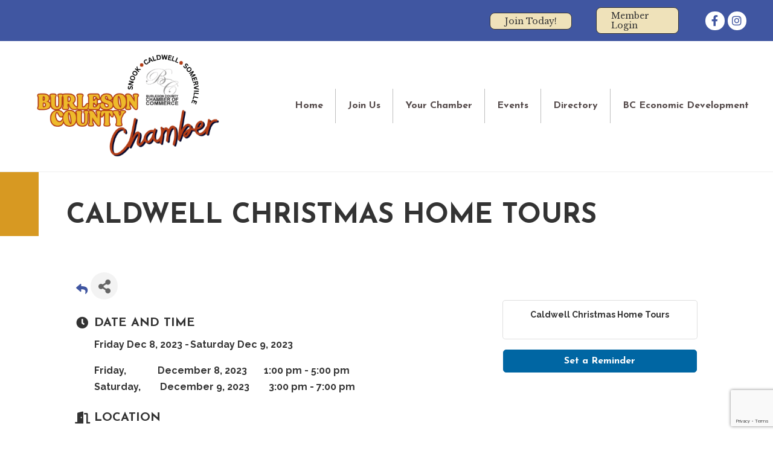

--- FILE ---
content_type: text/html; charset=utf-8
request_url: https://www.google.com/recaptcha/enterprise/anchor?ar=1&k=6LcpNUMUAAAAAB5iVpO_rzGG2TK_vFp7V6SCw_4s&co=aHR0cHM6Ly9idXNpbmVzcy5idXJsZXNvbmNvdW50eXR4LmNvbTo0NDM.&hl=en&v=N67nZn4AqZkNcbeMu4prBgzg&size=compact&anchor-ms=20000&execute-ms=30000&cb=23it5vtws22
body_size: 49425
content:
<!DOCTYPE HTML><html dir="ltr" lang="en"><head><meta http-equiv="Content-Type" content="text/html; charset=UTF-8">
<meta http-equiv="X-UA-Compatible" content="IE=edge">
<title>reCAPTCHA</title>
<style type="text/css">
/* cyrillic-ext */
@font-face {
  font-family: 'Roboto';
  font-style: normal;
  font-weight: 400;
  font-stretch: 100%;
  src: url(//fonts.gstatic.com/s/roboto/v48/KFO7CnqEu92Fr1ME7kSn66aGLdTylUAMa3GUBHMdazTgWw.woff2) format('woff2');
  unicode-range: U+0460-052F, U+1C80-1C8A, U+20B4, U+2DE0-2DFF, U+A640-A69F, U+FE2E-FE2F;
}
/* cyrillic */
@font-face {
  font-family: 'Roboto';
  font-style: normal;
  font-weight: 400;
  font-stretch: 100%;
  src: url(//fonts.gstatic.com/s/roboto/v48/KFO7CnqEu92Fr1ME7kSn66aGLdTylUAMa3iUBHMdazTgWw.woff2) format('woff2');
  unicode-range: U+0301, U+0400-045F, U+0490-0491, U+04B0-04B1, U+2116;
}
/* greek-ext */
@font-face {
  font-family: 'Roboto';
  font-style: normal;
  font-weight: 400;
  font-stretch: 100%;
  src: url(//fonts.gstatic.com/s/roboto/v48/KFO7CnqEu92Fr1ME7kSn66aGLdTylUAMa3CUBHMdazTgWw.woff2) format('woff2');
  unicode-range: U+1F00-1FFF;
}
/* greek */
@font-face {
  font-family: 'Roboto';
  font-style: normal;
  font-weight: 400;
  font-stretch: 100%;
  src: url(//fonts.gstatic.com/s/roboto/v48/KFO7CnqEu92Fr1ME7kSn66aGLdTylUAMa3-UBHMdazTgWw.woff2) format('woff2');
  unicode-range: U+0370-0377, U+037A-037F, U+0384-038A, U+038C, U+038E-03A1, U+03A3-03FF;
}
/* math */
@font-face {
  font-family: 'Roboto';
  font-style: normal;
  font-weight: 400;
  font-stretch: 100%;
  src: url(//fonts.gstatic.com/s/roboto/v48/KFO7CnqEu92Fr1ME7kSn66aGLdTylUAMawCUBHMdazTgWw.woff2) format('woff2');
  unicode-range: U+0302-0303, U+0305, U+0307-0308, U+0310, U+0312, U+0315, U+031A, U+0326-0327, U+032C, U+032F-0330, U+0332-0333, U+0338, U+033A, U+0346, U+034D, U+0391-03A1, U+03A3-03A9, U+03B1-03C9, U+03D1, U+03D5-03D6, U+03F0-03F1, U+03F4-03F5, U+2016-2017, U+2034-2038, U+203C, U+2040, U+2043, U+2047, U+2050, U+2057, U+205F, U+2070-2071, U+2074-208E, U+2090-209C, U+20D0-20DC, U+20E1, U+20E5-20EF, U+2100-2112, U+2114-2115, U+2117-2121, U+2123-214F, U+2190, U+2192, U+2194-21AE, U+21B0-21E5, U+21F1-21F2, U+21F4-2211, U+2213-2214, U+2216-22FF, U+2308-230B, U+2310, U+2319, U+231C-2321, U+2336-237A, U+237C, U+2395, U+239B-23B7, U+23D0, U+23DC-23E1, U+2474-2475, U+25AF, U+25B3, U+25B7, U+25BD, U+25C1, U+25CA, U+25CC, U+25FB, U+266D-266F, U+27C0-27FF, U+2900-2AFF, U+2B0E-2B11, U+2B30-2B4C, U+2BFE, U+3030, U+FF5B, U+FF5D, U+1D400-1D7FF, U+1EE00-1EEFF;
}
/* symbols */
@font-face {
  font-family: 'Roboto';
  font-style: normal;
  font-weight: 400;
  font-stretch: 100%;
  src: url(//fonts.gstatic.com/s/roboto/v48/KFO7CnqEu92Fr1ME7kSn66aGLdTylUAMaxKUBHMdazTgWw.woff2) format('woff2');
  unicode-range: U+0001-000C, U+000E-001F, U+007F-009F, U+20DD-20E0, U+20E2-20E4, U+2150-218F, U+2190, U+2192, U+2194-2199, U+21AF, U+21E6-21F0, U+21F3, U+2218-2219, U+2299, U+22C4-22C6, U+2300-243F, U+2440-244A, U+2460-24FF, U+25A0-27BF, U+2800-28FF, U+2921-2922, U+2981, U+29BF, U+29EB, U+2B00-2BFF, U+4DC0-4DFF, U+FFF9-FFFB, U+10140-1018E, U+10190-1019C, U+101A0, U+101D0-101FD, U+102E0-102FB, U+10E60-10E7E, U+1D2C0-1D2D3, U+1D2E0-1D37F, U+1F000-1F0FF, U+1F100-1F1AD, U+1F1E6-1F1FF, U+1F30D-1F30F, U+1F315, U+1F31C, U+1F31E, U+1F320-1F32C, U+1F336, U+1F378, U+1F37D, U+1F382, U+1F393-1F39F, U+1F3A7-1F3A8, U+1F3AC-1F3AF, U+1F3C2, U+1F3C4-1F3C6, U+1F3CA-1F3CE, U+1F3D4-1F3E0, U+1F3ED, U+1F3F1-1F3F3, U+1F3F5-1F3F7, U+1F408, U+1F415, U+1F41F, U+1F426, U+1F43F, U+1F441-1F442, U+1F444, U+1F446-1F449, U+1F44C-1F44E, U+1F453, U+1F46A, U+1F47D, U+1F4A3, U+1F4B0, U+1F4B3, U+1F4B9, U+1F4BB, U+1F4BF, U+1F4C8-1F4CB, U+1F4D6, U+1F4DA, U+1F4DF, U+1F4E3-1F4E6, U+1F4EA-1F4ED, U+1F4F7, U+1F4F9-1F4FB, U+1F4FD-1F4FE, U+1F503, U+1F507-1F50B, U+1F50D, U+1F512-1F513, U+1F53E-1F54A, U+1F54F-1F5FA, U+1F610, U+1F650-1F67F, U+1F687, U+1F68D, U+1F691, U+1F694, U+1F698, U+1F6AD, U+1F6B2, U+1F6B9-1F6BA, U+1F6BC, U+1F6C6-1F6CF, U+1F6D3-1F6D7, U+1F6E0-1F6EA, U+1F6F0-1F6F3, U+1F6F7-1F6FC, U+1F700-1F7FF, U+1F800-1F80B, U+1F810-1F847, U+1F850-1F859, U+1F860-1F887, U+1F890-1F8AD, U+1F8B0-1F8BB, U+1F8C0-1F8C1, U+1F900-1F90B, U+1F93B, U+1F946, U+1F984, U+1F996, U+1F9E9, U+1FA00-1FA6F, U+1FA70-1FA7C, U+1FA80-1FA89, U+1FA8F-1FAC6, U+1FACE-1FADC, U+1FADF-1FAE9, U+1FAF0-1FAF8, U+1FB00-1FBFF;
}
/* vietnamese */
@font-face {
  font-family: 'Roboto';
  font-style: normal;
  font-weight: 400;
  font-stretch: 100%;
  src: url(//fonts.gstatic.com/s/roboto/v48/KFO7CnqEu92Fr1ME7kSn66aGLdTylUAMa3OUBHMdazTgWw.woff2) format('woff2');
  unicode-range: U+0102-0103, U+0110-0111, U+0128-0129, U+0168-0169, U+01A0-01A1, U+01AF-01B0, U+0300-0301, U+0303-0304, U+0308-0309, U+0323, U+0329, U+1EA0-1EF9, U+20AB;
}
/* latin-ext */
@font-face {
  font-family: 'Roboto';
  font-style: normal;
  font-weight: 400;
  font-stretch: 100%;
  src: url(//fonts.gstatic.com/s/roboto/v48/KFO7CnqEu92Fr1ME7kSn66aGLdTylUAMa3KUBHMdazTgWw.woff2) format('woff2');
  unicode-range: U+0100-02BA, U+02BD-02C5, U+02C7-02CC, U+02CE-02D7, U+02DD-02FF, U+0304, U+0308, U+0329, U+1D00-1DBF, U+1E00-1E9F, U+1EF2-1EFF, U+2020, U+20A0-20AB, U+20AD-20C0, U+2113, U+2C60-2C7F, U+A720-A7FF;
}
/* latin */
@font-face {
  font-family: 'Roboto';
  font-style: normal;
  font-weight: 400;
  font-stretch: 100%;
  src: url(//fonts.gstatic.com/s/roboto/v48/KFO7CnqEu92Fr1ME7kSn66aGLdTylUAMa3yUBHMdazQ.woff2) format('woff2');
  unicode-range: U+0000-00FF, U+0131, U+0152-0153, U+02BB-02BC, U+02C6, U+02DA, U+02DC, U+0304, U+0308, U+0329, U+2000-206F, U+20AC, U+2122, U+2191, U+2193, U+2212, U+2215, U+FEFF, U+FFFD;
}
/* cyrillic-ext */
@font-face {
  font-family: 'Roboto';
  font-style: normal;
  font-weight: 500;
  font-stretch: 100%;
  src: url(//fonts.gstatic.com/s/roboto/v48/KFO7CnqEu92Fr1ME7kSn66aGLdTylUAMa3GUBHMdazTgWw.woff2) format('woff2');
  unicode-range: U+0460-052F, U+1C80-1C8A, U+20B4, U+2DE0-2DFF, U+A640-A69F, U+FE2E-FE2F;
}
/* cyrillic */
@font-face {
  font-family: 'Roboto';
  font-style: normal;
  font-weight: 500;
  font-stretch: 100%;
  src: url(//fonts.gstatic.com/s/roboto/v48/KFO7CnqEu92Fr1ME7kSn66aGLdTylUAMa3iUBHMdazTgWw.woff2) format('woff2');
  unicode-range: U+0301, U+0400-045F, U+0490-0491, U+04B0-04B1, U+2116;
}
/* greek-ext */
@font-face {
  font-family: 'Roboto';
  font-style: normal;
  font-weight: 500;
  font-stretch: 100%;
  src: url(//fonts.gstatic.com/s/roboto/v48/KFO7CnqEu92Fr1ME7kSn66aGLdTylUAMa3CUBHMdazTgWw.woff2) format('woff2');
  unicode-range: U+1F00-1FFF;
}
/* greek */
@font-face {
  font-family: 'Roboto';
  font-style: normal;
  font-weight: 500;
  font-stretch: 100%;
  src: url(//fonts.gstatic.com/s/roboto/v48/KFO7CnqEu92Fr1ME7kSn66aGLdTylUAMa3-UBHMdazTgWw.woff2) format('woff2');
  unicode-range: U+0370-0377, U+037A-037F, U+0384-038A, U+038C, U+038E-03A1, U+03A3-03FF;
}
/* math */
@font-face {
  font-family: 'Roboto';
  font-style: normal;
  font-weight: 500;
  font-stretch: 100%;
  src: url(//fonts.gstatic.com/s/roboto/v48/KFO7CnqEu92Fr1ME7kSn66aGLdTylUAMawCUBHMdazTgWw.woff2) format('woff2');
  unicode-range: U+0302-0303, U+0305, U+0307-0308, U+0310, U+0312, U+0315, U+031A, U+0326-0327, U+032C, U+032F-0330, U+0332-0333, U+0338, U+033A, U+0346, U+034D, U+0391-03A1, U+03A3-03A9, U+03B1-03C9, U+03D1, U+03D5-03D6, U+03F0-03F1, U+03F4-03F5, U+2016-2017, U+2034-2038, U+203C, U+2040, U+2043, U+2047, U+2050, U+2057, U+205F, U+2070-2071, U+2074-208E, U+2090-209C, U+20D0-20DC, U+20E1, U+20E5-20EF, U+2100-2112, U+2114-2115, U+2117-2121, U+2123-214F, U+2190, U+2192, U+2194-21AE, U+21B0-21E5, U+21F1-21F2, U+21F4-2211, U+2213-2214, U+2216-22FF, U+2308-230B, U+2310, U+2319, U+231C-2321, U+2336-237A, U+237C, U+2395, U+239B-23B7, U+23D0, U+23DC-23E1, U+2474-2475, U+25AF, U+25B3, U+25B7, U+25BD, U+25C1, U+25CA, U+25CC, U+25FB, U+266D-266F, U+27C0-27FF, U+2900-2AFF, U+2B0E-2B11, U+2B30-2B4C, U+2BFE, U+3030, U+FF5B, U+FF5D, U+1D400-1D7FF, U+1EE00-1EEFF;
}
/* symbols */
@font-face {
  font-family: 'Roboto';
  font-style: normal;
  font-weight: 500;
  font-stretch: 100%;
  src: url(//fonts.gstatic.com/s/roboto/v48/KFO7CnqEu92Fr1ME7kSn66aGLdTylUAMaxKUBHMdazTgWw.woff2) format('woff2');
  unicode-range: U+0001-000C, U+000E-001F, U+007F-009F, U+20DD-20E0, U+20E2-20E4, U+2150-218F, U+2190, U+2192, U+2194-2199, U+21AF, U+21E6-21F0, U+21F3, U+2218-2219, U+2299, U+22C4-22C6, U+2300-243F, U+2440-244A, U+2460-24FF, U+25A0-27BF, U+2800-28FF, U+2921-2922, U+2981, U+29BF, U+29EB, U+2B00-2BFF, U+4DC0-4DFF, U+FFF9-FFFB, U+10140-1018E, U+10190-1019C, U+101A0, U+101D0-101FD, U+102E0-102FB, U+10E60-10E7E, U+1D2C0-1D2D3, U+1D2E0-1D37F, U+1F000-1F0FF, U+1F100-1F1AD, U+1F1E6-1F1FF, U+1F30D-1F30F, U+1F315, U+1F31C, U+1F31E, U+1F320-1F32C, U+1F336, U+1F378, U+1F37D, U+1F382, U+1F393-1F39F, U+1F3A7-1F3A8, U+1F3AC-1F3AF, U+1F3C2, U+1F3C4-1F3C6, U+1F3CA-1F3CE, U+1F3D4-1F3E0, U+1F3ED, U+1F3F1-1F3F3, U+1F3F5-1F3F7, U+1F408, U+1F415, U+1F41F, U+1F426, U+1F43F, U+1F441-1F442, U+1F444, U+1F446-1F449, U+1F44C-1F44E, U+1F453, U+1F46A, U+1F47D, U+1F4A3, U+1F4B0, U+1F4B3, U+1F4B9, U+1F4BB, U+1F4BF, U+1F4C8-1F4CB, U+1F4D6, U+1F4DA, U+1F4DF, U+1F4E3-1F4E6, U+1F4EA-1F4ED, U+1F4F7, U+1F4F9-1F4FB, U+1F4FD-1F4FE, U+1F503, U+1F507-1F50B, U+1F50D, U+1F512-1F513, U+1F53E-1F54A, U+1F54F-1F5FA, U+1F610, U+1F650-1F67F, U+1F687, U+1F68D, U+1F691, U+1F694, U+1F698, U+1F6AD, U+1F6B2, U+1F6B9-1F6BA, U+1F6BC, U+1F6C6-1F6CF, U+1F6D3-1F6D7, U+1F6E0-1F6EA, U+1F6F0-1F6F3, U+1F6F7-1F6FC, U+1F700-1F7FF, U+1F800-1F80B, U+1F810-1F847, U+1F850-1F859, U+1F860-1F887, U+1F890-1F8AD, U+1F8B0-1F8BB, U+1F8C0-1F8C1, U+1F900-1F90B, U+1F93B, U+1F946, U+1F984, U+1F996, U+1F9E9, U+1FA00-1FA6F, U+1FA70-1FA7C, U+1FA80-1FA89, U+1FA8F-1FAC6, U+1FACE-1FADC, U+1FADF-1FAE9, U+1FAF0-1FAF8, U+1FB00-1FBFF;
}
/* vietnamese */
@font-face {
  font-family: 'Roboto';
  font-style: normal;
  font-weight: 500;
  font-stretch: 100%;
  src: url(//fonts.gstatic.com/s/roboto/v48/KFO7CnqEu92Fr1ME7kSn66aGLdTylUAMa3OUBHMdazTgWw.woff2) format('woff2');
  unicode-range: U+0102-0103, U+0110-0111, U+0128-0129, U+0168-0169, U+01A0-01A1, U+01AF-01B0, U+0300-0301, U+0303-0304, U+0308-0309, U+0323, U+0329, U+1EA0-1EF9, U+20AB;
}
/* latin-ext */
@font-face {
  font-family: 'Roboto';
  font-style: normal;
  font-weight: 500;
  font-stretch: 100%;
  src: url(//fonts.gstatic.com/s/roboto/v48/KFO7CnqEu92Fr1ME7kSn66aGLdTylUAMa3KUBHMdazTgWw.woff2) format('woff2');
  unicode-range: U+0100-02BA, U+02BD-02C5, U+02C7-02CC, U+02CE-02D7, U+02DD-02FF, U+0304, U+0308, U+0329, U+1D00-1DBF, U+1E00-1E9F, U+1EF2-1EFF, U+2020, U+20A0-20AB, U+20AD-20C0, U+2113, U+2C60-2C7F, U+A720-A7FF;
}
/* latin */
@font-face {
  font-family: 'Roboto';
  font-style: normal;
  font-weight: 500;
  font-stretch: 100%;
  src: url(//fonts.gstatic.com/s/roboto/v48/KFO7CnqEu92Fr1ME7kSn66aGLdTylUAMa3yUBHMdazQ.woff2) format('woff2');
  unicode-range: U+0000-00FF, U+0131, U+0152-0153, U+02BB-02BC, U+02C6, U+02DA, U+02DC, U+0304, U+0308, U+0329, U+2000-206F, U+20AC, U+2122, U+2191, U+2193, U+2212, U+2215, U+FEFF, U+FFFD;
}
/* cyrillic-ext */
@font-face {
  font-family: 'Roboto';
  font-style: normal;
  font-weight: 900;
  font-stretch: 100%;
  src: url(//fonts.gstatic.com/s/roboto/v48/KFO7CnqEu92Fr1ME7kSn66aGLdTylUAMa3GUBHMdazTgWw.woff2) format('woff2');
  unicode-range: U+0460-052F, U+1C80-1C8A, U+20B4, U+2DE0-2DFF, U+A640-A69F, U+FE2E-FE2F;
}
/* cyrillic */
@font-face {
  font-family: 'Roboto';
  font-style: normal;
  font-weight: 900;
  font-stretch: 100%;
  src: url(//fonts.gstatic.com/s/roboto/v48/KFO7CnqEu92Fr1ME7kSn66aGLdTylUAMa3iUBHMdazTgWw.woff2) format('woff2');
  unicode-range: U+0301, U+0400-045F, U+0490-0491, U+04B0-04B1, U+2116;
}
/* greek-ext */
@font-face {
  font-family: 'Roboto';
  font-style: normal;
  font-weight: 900;
  font-stretch: 100%;
  src: url(//fonts.gstatic.com/s/roboto/v48/KFO7CnqEu92Fr1ME7kSn66aGLdTylUAMa3CUBHMdazTgWw.woff2) format('woff2');
  unicode-range: U+1F00-1FFF;
}
/* greek */
@font-face {
  font-family: 'Roboto';
  font-style: normal;
  font-weight: 900;
  font-stretch: 100%;
  src: url(//fonts.gstatic.com/s/roboto/v48/KFO7CnqEu92Fr1ME7kSn66aGLdTylUAMa3-UBHMdazTgWw.woff2) format('woff2');
  unicode-range: U+0370-0377, U+037A-037F, U+0384-038A, U+038C, U+038E-03A1, U+03A3-03FF;
}
/* math */
@font-face {
  font-family: 'Roboto';
  font-style: normal;
  font-weight: 900;
  font-stretch: 100%;
  src: url(//fonts.gstatic.com/s/roboto/v48/KFO7CnqEu92Fr1ME7kSn66aGLdTylUAMawCUBHMdazTgWw.woff2) format('woff2');
  unicode-range: U+0302-0303, U+0305, U+0307-0308, U+0310, U+0312, U+0315, U+031A, U+0326-0327, U+032C, U+032F-0330, U+0332-0333, U+0338, U+033A, U+0346, U+034D, U+0391-03A1, U+03A3-03A9, U+03B1-03C9, U+03D1, U+03D5-03D6, U+03F0-03F1, U+03F4-03F5, U+2016-2017, U+2034-2038, U+203C, U+2040, U+2043, U+2047, U+2050, U+2057, U+205F, U+2070-2071, U+2074-208E, U+2090-209C, U+20D0-20DC, U+20E1, U+20E5-20EF, U+2100-2112, U+2114-2115, U+2117-2121, U+2123-214F, U+2190, U+2192, U+2194-21AE, U+21B0-21E5, U+21F1-21F2, U+21F4-2211, U+2213-2214, U+2216-22FF, U+2308-230B, U+2310, U+2319, U+231C-2321, U+2336-237A, U+237C, U+2395, U+239B-23B7, U+23D0, U+23DC-23E1, U+2474-2475, U+25AF, U+25B3, U+25B7, U+25BD, U+25C1, U+25CA, U+25CC, U+25FB, U+266D-266F, U+27C0-27FF, U+2900-2AFF, U+2B0E-2B11, U+2B30-2B4C, U+2BFE, U+3030, U+FF5B, U+FF5D, U+1D400-1D7FF, U+1EE00-1EEFF;
}
/* symbols */
@font-face {
  font-family: 'Roboto';
  font-style: normal;
  font-weight: 900;
  font-stretch: 100%;
  src: url(//fonts.gstatic.com/s/roboto/v48/KFO7CnqEu92Fr1ME7kSn66aGLdTylUAMaxKUBHMdazTgWw.woff2) format('woff2');
  unicode-range: U+0001-000C, U+000E-001F, U+007F-009F, U+20DD-20E0, U+20E2-20E4, U+2150-218F, U+2190, U+2192, U+2194-2199, U+21AF, U+21E6-21F0, U+21F3, U+2218-2219, U+2299, U+22C4-22C6, U+2300-243F, U+2440-244A, U+2460-24FF, U+25A0-27BF, U+2800-28FF, U+2921-2922, U+2981, U+29BF, U+29EB, U+2B00-2BFF, U+4DC0-4DFF, U+FFF9-FFFB, U+10140-1018E, U+10190-1019C, U+101A0, U+101D0-101FD, U+102E0-102FB, U+10E60-10E7E, U+1D2C0-1D2D3, U+1D2E0-1D37F, U+1F000-1F0FF, U+1F100-1F1AD, U+1F1E6-1F1FF, U+1F30D-1F30F, U+1F315, U+1F31C, U+1F31E, U+1F320-1F32C, U+1F336, U+1F378, U+1F37D, U+1F382, U+1F393-1F39F, U+1F3A7-1F3A8, U+1F3AC-1F3AF, U+1F3C2, U+1F3C4-1F3C6, U+1F3CA-1F3CE, U+1F3D4-1F3E0, U+1F3ED, U+1F3F1-1F3F3, U+1F3F5-1F3F7, U+1F408, U+1F415, U+1F41F, U+1F426, U+1F43F, U+1F441-1F442, U+1F444, U+1F446-1F449, U+1F44C-1F44E, U+1F453, U+1F46A, U+1F47D, U+1F4A3, U+1F4B0, U+1F4B3, U+1F4B9, U+1F4BB, U+1F4BF, U+1F4C8-1F4CB, U+1F4D6, U+1F4DA, U+1F4DF, U+1F4E3-1F4E6, U+1F4EA-1F4ED, U+1F4F7, U+1F4F9-1F4FB, U+1F4FD-1F4FE, U+1F503, U+1F507-1F50B, U+1F50D, U+1F512-1F513, U+1F53E-1F54A, U+1F54F-1F5FA, U+1F610, U+1F650-1F67F, U+1F687, U+1F68D, U+1F691, U+1F694, U+1F698, U+1F6AD, U+1F6B2, U+1F6B9-1F6BA, U+1F6BC, U+1F6C6-1F6CF, U+1F6D3-1F6D7, U+1F6E0-1F6EA, U+1F6F0-1F6F3, U+1F6F7-1F6FC, U+1F700-1F7FF, U+1F800-1F80B, U+1F810-1F847, U+1F850-1F859, U+1F860-1F887, U+1F890-1F8AD, U+1F8B0-1F8BB, U+1F8C0-1F8C1, U+1F900-1F90B, U+1F93B, U+1F946, U+1F984, U+1F996, U+1F9E9, U+1FA00-1FA6F, U+1FA70-1FA7C, U+1FA80-1FA89, U+1FA8F-1FAC6, U+1FACE-1FADC, U+1FADF-1FAE9, U+1FAF0-1FAF8, U+1FB00-1FBFF;
}
/* vietnamese */
@font-face {
  font-family: 'Roboto';
  font-style: normal;
  font-weight: 900;
  font-stretch: 100%;
  src: url(//fonts.gstatic.com/s/roboto/v48/KFO7CnqEu92Fr1ME7kSn66aGLdTylUAMa3OUBHMdazTgWw.woff2) format('woff2');
  unicode-range: U+0102-0103, U+0110-0111, U+0128-0129, U+0168-0169, U+01A0-01A1, U+01AF-01B0, U+0300-0301, U+0303-0304, U+0308-0309, U+0323, U+0329, U+1EA0-1EF9, U+20AB;
}
/* latin-ext */
@font-face {
  font-family: 'Roboto';
  font-style: normal;
  font-weight: 900;
  font-stretch: 100%;
  src: url(//fonts.gstatic.com/s/roboto/v48/KFO7CnqEu92Fr1ME7kSn66aGLdTylUAMa3KUBHMdazTgWw.woff2) format('woff2');
  unicode-range: U+0100-02BA, U+02BD-02C5, U+02C7-02CC, U+02CE-02D7, U+02DD-02FF, U+0304, U+0308, U+0329, U+1D00-1DBF, U+1E00-1E9F, U+1EF2-1EFF, U+2020, U+20A0-20AB, U+20AD-20C0, U+2113, U+2C60-2C7F, U+A720-A7FF;
}
/* latin */
@font-face {
  font-family: 'Roboto';
  font-style: normal;
  font-weight: 900;
  font-stretch: 100%;
  src: url(//fonts.gstatic.com/s/roboto/v48/KFO7CnqEu92Fr1ME7kSn66aGLdTylUAMa3yUBHMdazQ.woff2) format('woff2');
  unicode-range: U+0000-00FF, U+0131, U+0152-0153, U+02BB-02BC, U+02C6, U+02DA, U+02DC, U+0304, U+0308, U+0329, U+2000-206F, U+20AC, U+2122, U+2191, U+2193, U+2212, U+2215, U+FEFF, U+FFFD;
}

</style>
<link rel="stylesheet" type="text/css" href="https://www.gstatic.com/recaptcha/releases/N67nZn4AqZkNcbeMu4prBgzg/styles__ltr.css">
<script nonce="ppuRyU8-DQSrBL14vo4VNw" type="text/javascript">window['__recaptcha_api'] = 'https://www.google.com/recaptcha/enterprise/';</script>
<script type="text/javascript" src="https://www.gstatic.com/recaptcha/releases/N67nZn4AqZkNcbeMu4prBgzg/recaptcha__en.js" nonce="ppuRyU8-DQSrBL14vo4VNw">
      
    </script></head>
<body><div id="rc-anchor-alert" class="rc-anchor-alert"></div>
<input type="hidden" id="recaptcha-token" value="[base64]">
<script type="text/javascript" nonce="ppuRyU8-DQSrBL14vo4VNw">
      recaptcha.anchor.Main.init("[\x22ainput\x22,[\x22bgdata\x22,\x22\x22,\[base64]/[base64]/[base64]/bmV3IHJbeF0oY1swXSk6RT09Mj9uZXcgclt4XShjWzBdLGNbMV0pOkU9PTM/bmV3IHJbeF0oY1swXSxjWzFdLGNbMl0pOkU9PTQ/[base64]/[base64]/[base64]/[base64]/[base64]/[base64]/[base64]/[base64]\x22,\[base64]\x22,\x22woXDm8Kjw6wLN2ldbVPCkMKCw6EQZ8O2KHnDtsKrTULCscO5w7VcVsKJPsKGY8KOG8K7wrRPwrfCkB4LwphRw6vDkRtuwrzCvkE3wrrDol5QFsOfwpJQw6HDnmbCnF8fwoTCmcO/[base64]/CqUNXDMOaM8KNfEPCsHYcHG7Djk3Dr8O2wrEDZMK/[base64]/Doy3CsMOqLcKPw5QdwoEDw5gOUcOhE8Kbw4TDrMKcHj5pw5jDoMKzw6YcecOOw7vCnz7CrMOGw6oww4zDuMKewpfCgcK8w4PDucKPw5dZw7TDocO/YGoGUcK2wp7DmsOyw5kzAiU9wqpCXE3CgC7DusOYw6jCl8KzW8KudhPDlE8Hwoorw5JOwpvCgwPDgsOhbxDDt1zDrsKEwqHDuhbDq3/CtsO4wqluKADCuG0swrhJw4tkw5VmEMONATpUw6HCjMK0w7PCrSzCrzzCoGnCrXDCpRRMc8OWDWlcOcKMwoPDtTM1w5bCtBbDpcKsOMKlIX3DrcKow6zCnB/DlxYCw7jCiw0rXVdDwq5WDMO9I8K5w7bCklPCvDPCnsK7bcKRKixRSDYmw4vCvsKww4TCmGkbbRvDkzUIL8OZWDdPcSHDmUzDsSgmwrk+wqp/Q8KdwpBdw700woVWQMKWeEcLNDfCpFzCtj0YYiN9TgTDjcKpw78Nw6LDscOTw5stwqHCn8KsMjxmwrnCoCTCg0pEScOIRMKLwpLCrMKfwq/CrcOOa37DrcORQk/DgRFSf1hswqFqw5olw5/CmsKSwp3CicK5wr0peB7DmGssw4fCicKTeQlYw5lGw653wqPCmsKww4HDm8OLTjdkwpk3woBsQRDCvcK/w4www6JQwodVXSrDsMKYBQEdJSLCncKIFMODwoDDrMO1c8Ogw7wGZsKWwpQkwovCmcKoekhpwpgHwoBVwr4Sw4DDlsK9CsKZw5JeYF/CjFszw7gjbTEvwpsWw5DDt8OJwrbDv8KuwrgtwpV/SGfDnsKnwqHDjU/Ct8OXV8KKw4vCtcKQdcOLFsOmWAbDl8KJZ0zDgcKhPsOTQ2TCqcOCMsKGw5kJd8Kdw5XCgl9SwrUaTjsswq7DoG7CjMKXwqjDvsK/OilKw5fDiMOuwpbCuifCkhV4w65bR8ODdsOUwpXCt8KnwrTCrnXChMO7V8KQGsKNwrzDsGdGc2hQWsKUUsK6A8KjwoXCnMOOw6kiw5l3w7HCuTQFw5HCpFjDkD/CuGXCpGgDw5/DhsKQGcK5woUrSwEmwofCpsO/[base64]/CgWvDvMKowrTDq8O7w4wKEcOiwpNiDMK3VsKBcMKmwpvCqAREw6d+dmEALV4VZB/[base64]/Ch0xDwpnDjHAKw7DDrks2HsK6S8KJMcKwwqp5w4/DsMOpCnDDqD3DszjDjErDlUrCh3/[base64]/UMKqaMKuMl7CscK4Lh8Cw4onw5HCtMK+SDHDl8OnX8O2QcKvWMKqTcO7OcOqwo/CvVNCwrNeQcOuDsKTw4pzw7h2dMOcRMKAccOvcMKlw6ImA3DCtVrCr8OOwoTDpMONScK/w7/Dp8Krw59/NcKRM8Okw7EKwrpsw5B2wqxmwoHDhsKpw5rDnWlXa8KSHcKBw61NwqDCpsKTwpY5Qjkbw4TDg19/KQDCmCEuA8Kaw4MdwpzChSxZworDjgjDr8O2wrrDosOHw5PCmcKpwqBbTMO1fjDDtcOKQMKuJsOewp5dwpPDh14Qw7PCk25ww4TDuilPYSjDsGXCtMOLwoDCtcOwwp9uJClcw4HCj8KmeMK/[base64]/eBkDwobDpjjCpcO6w6oPw77DsizChABle1jDmFTCoW0oMFvDmS/CnsKGwpXCgcKLwrw7YcO9HcOPwpXDjyrCv1nCnDXDrjvDv1/Ck8Odw75Fwq5cw65WQgbCjcOOwrfDoMKhw4PCkF/[base64]/wphcwozDtAo6w7zCqsOqw55IdMOFb8KywowSwpPChxLDssKIwqbDpMKtw6o9b8O/w60McMOAwpvDmcKJwpRaUMKWwoVKwonCugbCj8KZw7pvGMK1d2J4wrfCvMK8JcKHPQRjfMOOwo91JMK7J8Kpw7lWdBkwM8KmB8K9wrEgS8OJacK0w4Now4bCgwzDqsOrwo/ChETDjsKyF0vDscOhCcKUBsKkw43Dq0AvGsKnwrnChsKHM8O2w7w4w5nCk0spwoJCMsKkworDlsOhSsOXb0zCpEsSXBduRQfChAHCh8Kva2kTwr/DnyRwwrzDn8KPw7TCv8O7XE7Cu3XDkA/[base64]/ChMO8w6rCscK7EsO6w6fDoXnDnjBDSzzCjC0yZVp2wrPCpcO6E8OnwqtZwq/[base64]/Cq1zCjiHDqXMAwoZzwodaw5nCvgDDlTLCucOiRGrDkSjDvMK6MsOfZQVRTVDDmnQxwrvCvcKAw73Ct8K/[base64]/DinLChsKIwrp6w5QUTRPDm8KiICAmEh16USbDnVoxwrTDvsOZI8OSb8KRaR0Cw68OwqTDocO0wpdWA8OPwo9USsONw4oCwpcAJioIw57ClsOcwrnCkcKIRcOcw7Y4wqLDosOSwpdvwoEbwq3DoG0TbEXDhcKQWcKrw6loZMO/VsK9QCPDpMOrbkQawovDj8OwScKkSX3DvBHCo8OUEcKTH8OHfsOHwpNMw5HDt1ZWw5wGS8Ocw77DpcOtUCYfw4zCmcOhI8ONdXoWwrFUWMO4wq1zBsKQEsOHwp8fw73CilIeJMKzDMKlMBrCkMOSR8KIw7/ClgxVEihKKmoDLClrw4DDuyllaMOjw4fDt8OVw4jDoMO8U8O4wo3DgcK9w5/DmyBLW8OVNA7Dp8O7w7Yowr/[base64]/[base64]/Cn8Ord8K4AsOoP8K/w67Cj8K2w5xeC3NTw4/DoMOiw4vDq8Kmw7YAT8KTE8Oxw6Fgwo/DtWDCpMK7w6PCjlzDsn1fMC/DkcK3w54Bw6rCm0HCkMO5UsKKGcKew4bDtsOvw7x9wpvDuBbChsKow5jCrHLCgMOrLMK8BsOPQRbCs8KZacKyI0xNwq1awqfDgVLDncKGw4NPwqEQUHJtw5LDt8O3w6HDmMKtwp/[base64]/w5M3CsO3QsOeCsOkfAdbYsODw7jCr1QDYMOaCEM1W3vClmnDrMKyM3Rww4PDh3pnwqVtHSzDow5BwrvDjFnCuXk+RHwRwq/Ck0MnW8KwwqZXwpzDhRxYw4HCpywtYsKSBMOMEcOONcOMSx3Dhwd6w7zCmRTDgSFrYsKdw7sxwo7Dr8OzUsOcGV7DscOvSMOcWMK+w53DgsO0LgxTTMOsw4HCk1jCkWEqw4RsaMOnwr7Dt8KzWSNdccKAw5rCrUBWAMOyw7zCmV/[base64]/DjQrCsBA2JS7DjUPCgSMfw5Q5w65GTjjCm8OSw6rDk8KSw685w57Dg8O8w5wZwo86RcOcKcOcEcO+WcOew7rCiMOEw7/DksKIKFwcPTJ1wrLDsMO2AFXCllc/JcO0f8Ofw5TCssKCMsO5XcKTw5fDh8KBwprDr8Onfjxaw6ZMwpZHN8ONNcOfTMOQw75qH8KfJ1PCgn3DkMO/wrEndXzDtTjDjcK2RMOFc8OUKcO7w7l3NsKuRxwRaQjDgmzDssKDw4lOTVPDjGF5XiNHSx0xYMOiwrjCk8OBXsOlbWUzN23DtcOodsO9JMOfwrIfecOawpFPI8KtwpswYiUMLXUFfHE0U8KgAlbCvx/[base64]/[base64]/Dq8KgwpXCriIEw7rCrsOMGyfCsGtMT8KsNwfDumJOBFh7B8O+PWMTQ23Dq1TDrW/DkcKrw6fDq8OWWMOFO1/DtsK2QmpOBMOdw7xyG1/DkVpCKMKkwqLDlcO6S8Oxw53CpEbDtsO5w6AYwqLDjxHDp8Ocw6J5wrMowqHDi8KsHMKLwpQnwqnDjmDDrRR8wo7DsznCoAHDjMO0IsOUTMOYKGBYwqFsw5QCwpTCrzx7NhgXwqlrLMKUI24cw7/CimEAFDDCs8OuXcOywpZPw4bCscOrdcOFw7fDvMKTfiHDk8KLRsOEw4bDq3gXwpQcw6jDgsKLZ1olwo3Dgisuw5bCmlfDnDt6amrCvMORw4PCsQcOw53DnMK7Ondow63DtCcwwrHCsUwNw7/CgcK9SsKfw5JVw6YpRsO9bzzDmsKZa8OVTBfDuXtoD2d2OQ3DoUtjQkfDr8OcL3M+w59xwqoKHEhoHMO2woTCm03CncO3bx/[base64]/DnMKeWHM3BDpAw4NVwoxYwo7Cq1LCiMOUwq0hJsK4wqfCvlXCnxHCqsOXZVLDpEJ8CWzCgcKHYTUyfDjDvMOeTQxmR8Ofw6NxHMOiw5rCrRbDmWFww71aH356wow3QXPDh1TCkQDDg8OJw4HCsiM9JXPComYVwpXChsK2M0hsNnbDrhs1fMKTwq7CpV/DtyPCj8O9w63DiWrCmh7CgsKsw5HCosKsU8Onw7htN2ldW2/DmQPCiXAAwpDDl8Oyd18LEsOow5bCi2HCgjB1wp/DpXV1c8KcGgvDnR7CkcK6DcOoKznDr8OKW8K+OcKMw7DDpH03KiTDkWA3wqxRwpjDr8OOYsOiEsK1H8Ovw6nDr8Ozwr9Uw44Rw5rDim/[base64]/Cv8OJwqfChnEUasKOwojCq8OnOjrCtwgdwqPDusOVG8KQF007w4XDhSI9BAcHw7E3woQALcOoCsKEAmTDq8K+ZC/ClMObW3vDiMOKCSJwGzlSc8KCwoUpEnZow5VTCgXCknshN3h3UH5OWjjDrMOrworChcOzLsOsJmnCnhHDjMK/G8KRwpTDojwgCBd3w7nDgsKfXHfDl8OowrVyDMKZw78PwrDDtDjCscOsOSVBK3UVQ8KUHyYuw7zDkD/DgkzDn3DCgMKJwpzDpXVWShIAwqDDjUdywoV6w6QNGcO2TRXDksKGQMOHwrVRSsOsw6fCncKbVT/Cl8OYwqxQw7nCpcOZQAB2OsK/[base64]/[base64]/DpMOKwrjCh8KEwrLDpGPDpEgiw6FCwpTDrkfDgsKULUgyHkgMwqcEMC8+wpY7fMK2ZE1gCAnCn8K0wr3Co8KwwoM1w7NswoYmTQbCkiXCgMK9WGE9wqYJd8O+WMK6wrY3UsKtwqYUw7FFXEEqw79+w5cWesKFHDjCo27CvBluwr/DkcOAwq7CqsKfw6PDqhrCjUjDkcKuYMKzw6HDhcKUJ8KVwrHCpzJ/[base64]/cjt4w7xiWsOGFhrDmsKTw6kRwp/Cl8O9U8Otw5DCpiUswpnCtMKyw5dBODpTwqbDmcKiZyprbUDDssO2w43DqBJ9bsKCwrXCu8K7wr3CgcOVbA7Cql7CrcKACsOuwrtAU2kMVzfDnVRHwp3DnVlEUsOIwoLCpMODUCMHwpEnwprDvXrDpnUcw4g8aMO9AzRXw7XDjXDCsx9/fWDDgwFuV8KOPcOZwp3ChmAcwrsoVMOlw6LCk8KABcKtw5XDrsKmw6tlw4IiScKxwpzDuMKYKgBLf8OZQMOsPcK5wpYtWWtxw4Y9w7EYaT4eEwXDrGNNUsKELl8/fAcHw75eA8K9w5jChsOmCAUKw5lRHsO4KcO/wr06TnHCs3EfU8KeVhfCqMO5OMOMwr5bCsKMw63DlD84w58pw6V+QsKeIhLCqsOJA8KvwpHDo8OTw6IYQ3zClG3Dvh0TwrA1w6/ClcKgbWHDl8OJNRbDlcO/[base64]/DthozbWEww4vDs2PDiB7CsnrCisO4wp7DncOrGcOcC8OXwqBRbHxrR8Kew5bCgcK0c8O8LlpxK8ORw65qw5XDrn5iwpnDt8Ojwr4CwqV2w6TCsCbDp0XDuFrDssKSRcKTChNtwo/CjGjDgUoxREHDnyrCkcOuw7rDj8OxakxZwq/Di8KfVEvChcOdw7djw5BRWcKsIcONPMKjwotTccOpw7xwwoDDkUtVFyFkEMO4w45FKMKLaDshLkUrTsOxUsO9wq08w6Iewo1ZW8KmOMKoG8OVUmfCiCxFw4Row6XCtsK2ZytPeMKNwoUaDArDg17CpQ7DtRNcDjXCqwETbcKjNcKPUlvCv8Kpwo/DgXTDp8Kxw5JcWAwMwpFKw7bCjmxvw57Ch2spRWfCsMKvD2dOw4QHw6Qgw6fCplF1wqLDvMO/[base64]/DjcOMw4nCqkHClsOEw6s0aGrDi8OVTgtmFsOaw547w7kZBAtEwpEZwpdgZR3CniUkOsKXNcO1bsKEwoE5w5cNwpLDsm1ISk/Dm1gfw4lZVnxgI8KAw6vDj3cZYl/[base64]/Dp8K/w6nDj8Kow6HDt8KnTMOuwprDnHAfMMK4VMKlwp9Qw4rDusKMUkfDqMKrFAPCrcK1XsOVIxhzw5vCug7Dll/Ds8Kpw5XDp8Oma2RDfcO1wr89VxBXwoXDtGVLYcKIw5nCn8KCGG3DiQJlYT/CvQTDoMKFwq/[base64]/[base64]/CisOXBFDCrwNZw7jCs8Odw7prw5B8w6dIO8KIwrVHw4LDp2DDm1IWfTFGwqzCkcKKasO2bsO/RcOIw7TCh0HCqlTCusKEIVAeAwjDo1NDb8KdXDVmPMKtNMKHa00CPgs9UsK7wqYhw49qwrnDiMKyJ8Oew4cTw53Dv2F6w6Rce8K8wrodR0U9w5kuFsO8w6R/E8KOwqfDk8Oww7NFwoNowpp2fVobHsO7woAUPcKewrXDj8KFwqdfAcKtKTYIw4kTcsK/w6vDigQhwp3DjEcDw4U6wqnDtsK+wpDDvsK1w6PDqGx1wovCpgd2MQLCo8O3w5IEMmtMIVHCiB/CmmRQwohawoTCjGYBw4HDsADDhnvDlcK3JirCpjrDqQtkbB7CrcKsQU9Ew6XDpXzDrz3DgHlYw7TDl8OCwq3DtiJbw6oFCcOuA8Ovw7nCpMOlSsKqZ8OFwo/DpsKRdMOkB8OoBMOvwonCqMKJw4Qqwq/DhD4nw55Yw6MRw6QNw43Di03Dog7DqcOVwrXCh0I0wq/DusOeKF1+wq3Dm0XCig3Dv1rCr0sRwrNVwqgPw7w/[base64]/DvA/ChMO+N8Oic8OowrYxCGPDosO7wpvDl8ObC8OowqB+w7PCgHXClz0BLkhAw6vDn8KAw7HDmcKdwoJnwoRlTMKIRXzCrsOuwrkvw7fClzXCj1AZwpDDvlJUJcOjw7bCkhxVwrcwY8K1w5lnfyYuWURYOcKSPnkWbcOcwpIkcXN/[base64]/Dpioww5ogN8OoQsOxwpVLwrbDlsKMwpnDj3tDJi/[base64]/w6nDm8KQNFXDkMO0wodsw7fDvD7CpCfDjsKVw6Niwr/Cr17DucOcw5c1UcOiEVzCg8KMw4NmC8KBJMKIw5FFw4kACMKdwqo2w7xdBzbCgmMwwqleUQDCrRxdOR/CoTbCnHkJwpUdw6jDnUEfbsO2QMK3ChnCv8K2wrnCglMiwoXDlcOzIsORGMOdY3UWw7bDosKeOsOkw6Efw79gwprCqgfDuxIrcgJvU8OvwqAhasOnwq/CucOfw7hnQBdswq3DslvCiMKnHXpkAhHCuTTDiDB9YVIow7bDnXRCUMKBXMK9AjTCjsOWw5jDij/DjcOuDWXDhcKkwoZEw74XYDtaCCnDrsOsLMOddDp3O8OVw55jwpPDky3Dh3odwp7Ct8OeBMOtESHCk3Itw7N0worDrsK3S2zCoXNZIMO/wqLCqcKHacOTwrTCrV/Dl08Ma8KwfSloc8KKbsKUwrBYw7QDwoPDgcKUw6TCtSsXw4rCjA9paMOsw7kzUsK9F3gBeMORw6bDqcOiw7bCk1zChsOtwrTDm0DCuEvDqgHCisOoH0vDoRLCkg7DtgVMwrNvwqx7wr3DmGMawpXCvWd/w5nDohjCr2/CmAbDmMKDw5k5w4jDisKTCDDCsXDDlSdAUSXDhMOVwp7ChsOSIcKbw58ZwpDDpxQJw5PDp38Ge8OVw4zCjsKeR8OHw4MGw5/DicO5WMOGwqjChBvDhMOKO3wdVylPwp3CmDnCtsOtw6Mtw4XDl8KRwrXCv8Kew7MHHDgwwrIAwpNZJj5XcsKGJwvCvzVsCcO/woRPwrdewpnCnVvDrcKwPwLDmcKRwqBOw50GOMOtwo/CuXBTG8Kywq0YTj3DtVVUw5nDu2DDlsK7GMOUL8KAN8Kdw64gwp3DpsOmCMOpw5LDr8OJUSZqwqYYwrDDpMOYSsOowpVGwprDm8Kswp8qc2fCvsKyY8OaEsO4Rll9w4IoRl1mw6nDkcKHwqw6TcKIJMKJM8Oww6/[base64]/[base64]/[base64]/Cslk3DsKgw5wAwofCmlI4RUQwKmQ7woswJkNLOsO+JlwHEX3Ck8KOLsKUwrzDv8Ofw4vDiTUiM8KRwofDnhBfZ8OUw4JXHV/Cpj1XS2g1w7HDrMOVwojDsnHDqwttJsKYD1oDw5/Dq0phw7HDskHCiCxowrbCmAUrLQLDqlhYwqvDr3TCscK7w5sHfsOMw5NMJS/CujTDu3sED8Opw5ZoW8OsBgoNMTB8LDfCjHNPH8O3FMKpwrQNNUwFwpk8wqrClUVGLsOgLMKwcBvDtTZpeMOkwojCkcO4OcO9w6xTw5jDvC1JM3UOM8ObYFTCvcO7wokeIcK6w7gBCnhgw7vDo8OBw7/[base64]/DrsOtwpvDqMKRw68gw5XClMO0woldOjpBUVJlXlXCphFlDjcXfy8Wwoczw4V3WcOIw5oWCz7DucKAFMK+wrRFw6IBw7vCg8KWZisQD0rDlxcpwoDDkTI6w5zDlcOXf8KwKSrDpcOVY3/DgGYzWkXDhsKEwqoHZ8Oww5kqw613wpQpw4LDucOSX8OUwqEewrolQMONDMKEw6rDvMKLD3Nyw7jCl3I3UhV9UcKafSNTwp3DikHCuSdJQMKASMKlax3CuVLDm8Oxw6HCqcONw4Q6CHPClRd4wrV5CTlWJcKuRBxLAEPDjyp/WRR7eH9jaE8FLknDvhwPe8O0w4t8w5HClMOVJsO9w6Ecw45GVHTCuMOTwrMfHgPClGp1w5/DjcKkA8KSwqBqE8KFwrHDnsOsw5nCgAHDh8Kjw45uMxrCncKwN8OHP8O5PhNjZEBpOQ7DucKUw4HCoE3DmsOyw6Q2BMOOwpFcHcKMXsObbcOmIUvDqyfDosKpHHbDhMKvPnk6WsO8cjlcV8OYTjnDhsKZw4wSw7XCqsKzwrx2wpQbwpXDuFnDqXvCjsKmBsK0Fz/DkcKXE2PCrsOsM8OPwrhiw6ZKSzMow6AsZB3Cp8KWwonDk11Ww7FBfMOPYMOLc8KEw4wOLkguw47Ds8KhJsO6w5HCnsOBbElrccKrw4TDrcKOw7nCt8KmCV7CpMOkw63DqWPDnTbDnCUTSy/DqsOEwokhLsKbw6B+GcOOXMKIw4ckTCnCqQXCi2fDr0bDjsOHJ1TDkkAFwqnDtyjCl8OPATRhw6/[base64]/[base64]/Cqgoww6bDmMKRbsOEw7/[base64]/L8K+w5rCpMObw4JrVTsRNMObQMOLcRFJwqgHC8O2wo3DqAsSKQbCnMKqwoR/[base64]/CggUnwrEKw6/Dn1rDrFdCdEPCuVAMwobDpjvDpMOEW3vDpUxowqp/OWvCtcKcw5Zrw7HCjAkSBClHwrkbDMOYPSfDrMOxw502bMODJ8K3w5MgwpVWwr1Iw5XCh8KDcBHCjjbChsONd8K3w6AXw5nCssOaw4TDkhHCgm3DhD8SMMK8wrNnwrYRw5IBX8OCRcODwp7DjsOtbzTClkDCi8Obw4vCgEPCgsK8wqlawq1hwoE+wrhPb8O/TnfClMKvbk9NGsKWw4ZCfXsRw4QywobDr3VlV8OAwqwNw7VZG8OpWcKnwr3Dm8K8ZnPCnwTCs1zDh8OMLcKqwoMzKDnCijTCpMOPw5zChsKtw7/CrS/DvsKRwpjDo8Oxw7XCrMOYOMOUW154axjChcKGwpjCrj5EBxlUFcKfJRZmw6zDgDjDmcKBwqPDg8OlwqHDqzvCklwrw6fChUXDunsiwrfCsMK6W8OKw6/DucOxwpwIwodpwozCpnk9wpREw7NbJsKJwrTDk8K4LcKVwp7ClzLDpcKtwojCncKUdHXDs8OAw6gcw75sw6wpw74/w53DsBPCt8Kiw4bDjcKJwp7DmsOfw4lZwqTDtXnDlXI4wpTDpTTCp8OxBARyXwjDpUTCiXIPHnhjw5/CvsKjwrjDqMK/AsOqLhwsw7JXw51iw7TDnsOCw7cPD8OhT0Y1KcObw4Aww5YPYRhqw5MrVsO9w7IuwpLCnsKqw4IbwobDkMOnRMKIBsOnQ8Kqw7nDkcOPwpgfZQ1HU28YGMKewoTCpsOzworChsKowohYwodKL3xSLmnCgigkw40sGMKwwqzDnA/CnMOHQhrCp8KRwp3Cr8OVO8Ohw63DisO/w5PDpBPCkWJyw5zCiMKJwpNgw4QmwqTDqMKlw4AmDsKVDMO3GsKmw5PDgCBZREVcw7DCiC1zw4HCjMKEwps+EMOHwohYw6nCosKlwrtxwqA3EzNdMsOXw65AwrlAY1bDjsKBGhkmw4UNC1fDiMOrw7ljRMKswqnDvGo/wrRMw6fCl3zDrUdJw4TDnlkQWlljLUpvQcKhwoUgwqQvc8OawqwMwoFmWiHDgsK7w4Zlw5J9AcOXw6jDg2wTwqHCpV/[base64]/[base64]/Do8KzwrnCtMOQw4LDojMrYcO5ZsKhwoMKcsKXwrXCiMO9AsOqF8Kbwp7CrCQsw60WwqbDqcKCKMOsSnnCqsOzwqpiwq/DscO/w5nDsFgbw6jDlMO7w6kYwqbChA1Pwo1+X8OOwqTDj8K5Ph3Du8OMwrRnRcKtRsO8wpnDtW3DhDpsw5XDrHlkw59SOcK/[base64]/DnC3CgsOsw4fCmhbDo8OiNcOGPcKSw5wERUEAw4puwrAfSBzDoCnDk3TDiS3ClgHCpcKoEMOVwo4wwo7Do2jDs8KQwotwwoHDhMOaIkZoN8KaE8KQwr5ew7MrwoZlBG3DqkLDjsOEbl/CucOQZ2Nww5dVa8Kpw4ohw7RPWlZLw6PDlRzCojbDtcOdQcOsKT/DijFUWsKBwr/DncOtwqnCgD5mPzPDnm7CicOtw4rDjSTCqy7CjsKHGjvDrm3DiGfDlz7DvW3DhsKDwpY2RMK+O13Crm5RJBfCnsKqw6MvwpoOS8ObwqF5w43CvcO7w4AFw6/Dl8KOw4jCnWDDkFEcwp7DrgPDrQUAZVtvfFI1wpBuYcOCwrgnw4Rlw4PCshHDtyx5GjhIw6nCoMOtJC13wozDnMKtw6LDvMKZJxTCn8OATkHCqGnDvgfDmMK9w73CiispwrY5ZE5dXcKofE7DjXp7ekzCn8OPwpbDnMKUIDDDsMOXwpEzLMKaw7/[base64]/DsMOTcXfDmMKZw4l2e2DDoMK6wpTDgBLDjEnDlC1bw6rCosK2N8KeV8K5ZknDgcO5W8OjwqDCtwXCoR5kwrLCicKSw5/CgHfDrC/Do8O0EMK3CkpHF8KQw73Ds8KDwpcVw7bDosOmJ8Ogwq1lwrw9LDnDj8KJwosnWXUwwq9UJEXCkHvDulrCqR9swqcIfsKnw77Dnhh7wolSG0bDtirCvcKpAmdRw74RcsKOwoA6acKcw40QOnLCsUzDpCN8wqzDvcKLw6k/woRCKgbCrcOrw5/[base64]/Cm8KCT8KSCMOxScKjG8KQaVYtwqA/eVY+LG/Cnh9zw7zDrnpQwq1uSCBoRMOeH8KZwrwhD8K1CxgewqoqcsOww5AqacOIw7pvw5tuLD7Dp8OHw4ZwbMKJw44qZsKTaxHCnw/CinDClEDCrhXClDlHI8OlVcOAw6MGKzAHHMO+wpTClSsrccKYw4lIDcKOGcObwqwtwp1zwogFwprDsk7CocKgRMKEAcKrOh/DlsK4wqNYDHDCgXtuw44Ow6LDr3A5w4I9WVduc1jChCpEWMKWMsOuwrUpRcOqw5fCpsOqwrwxFSzCrsKxw67Ds8K0BMKVCUo9bXEuw7daw6Efwrh0w7bDgELCqsK7wqlxwotQWsKOLSnDoWpaworCvcKkw43Csi3CnQcNcMKzdsKFJMO/[base64]/CuyN2w6sRdgF2Mx7CkcOow5nCgsKxw746Hw3CtgNywpdrAsKlT8KgwrbCrg9WQhDCtz3CqVUpwrorw7PDsXhdTDkCLsKsw5Ebw5ZBwqIOw4rDsj/[base64]/DnsK7w61qMB3ChcK2wrLCj3DCpGkuwrc0w7NEw7bDoDDCqsKhN8Ovw7cTOsKybMKCwo9fA8OGw6lgwq3DosK7w5PCoAvCkFtnLsO+w6E8Bg/[base64]/[base64]/BsOWwpNBwq/[base64]/CqGPDm8OYwrDDmwPDvMKpw5FwDxvDgFFvwotHfMO2w70ewohpNVfDh8OoDcOZwoxmTxABw7HChsOJMw7CvcOmw53DhkzDusKYWn8xwp1sw5g6SsOlwrF9ZHPCh1xcw5oeAcOUfnTCmx/Cqy7Ck3JDBsK8FMKpd8ODCMOxR8O6w5MgCXZaOxnDocOSfjfDssKww7bDvx/[base64]/DmhDDpsK4w4nCoU3CmMKPGcOMDmFBC8KjFMO+wr7CslfDmMKPEsKqbg/Cs8Krw57DpcKNAk7ChMOGJMKAwrZzwqvDtMOmwpjCosOIEm3CrQTClcKkw5pGwo3ClsKuZRAQDml7wqzCo0tlcy7CglNUwpTDtcKbw6YXEcKNw6RZwoh9wqsZUTbDkMKowrd/VsKFwpYqf8KcwqB6wrHCrCFqGcOVwqPClMOxw41dwr3DjwPDkl8iFxZ9cHDDusKDw6hmRV43w5/CjcKow7zCrDjCnsOGZTAmw6nCgzgfGcKzwr3Ds8O0dMOiN8KdwofDvFpyHGjClxvDk8OMwp7DtVbCicODDivCi8Kmw7IGXWvCtUzDpw/DmBDCuSMEw6jDlGh5QSIHbsKUTj5AfnvCmMKIWSUDBMOtS8OjwoMIw4B3esK9P28+wqHCnMK/ES/CrcOKEsKxw61Ywr4zfX8HwojCtgzDjEY3w4V7w4JgG8Kqwr0XYDnCnMKxWn4KwoLDjsKfw5vDoMO+worDhwjDh03Dp0DDgkfDgsKtBmnCrHE6O8Kxw5hXw5fCl0XDpsO9MHjDnW/[base64]/[base64]/DmTTCmsOOwozDnXLCoCLDoBgXwrnDk2NTwr3DgGYic8O5RGw2EsOoU8KgPX/DqMKTEsKRwqTCjsKdJxgTwqtSdC9bw5Bgw4nCiMOhw4zDihbDgMK6wrVWS8OaYHnCjMOVXmV8wrTCv3nCuMKRA8KjXnNeEhXDnsO/w7nDt2jClSTDtsKGwpgcJsOwwpLCgzzCjwNLw5FhIsK1w6XCnsKUw7DDvcO4bi/CpsObHzzDoydOP8O5w5wsIER7ETk9w7Ybw5c2UVM8wp3Dq8O/U1DCuxAgVsOrcmbCvcKKXsKLwpc2PXvDscKAYlPCpsKGLW5LQsOrE8KpC8Kuwo/CjsO1w7coVsOGL8Obw58eE1DCiMKbcXvDqDRQwr5tw4wbOmnCpB19woBQUxPCrXrDmcOAwqUCw7l9HsKmCcKWVcOedcOew4nDicOcw5vConkCw5g9MXhoShATCcKMHsKYHsKKfsO/eQJEwpogwoTDrsKvG8O7WsOnw5lYOMOqwrIkw5nCvsOfwr0Qw4UVwrLDjzkkWmnDr8OvesKqwpnDsMKKP8KWR8OJI2zDmcK0w7nCpBB8w4rDh8KiLcKAw7kdBcKww7/Doid8F14Uw6ofXWHDvXdbw6bDisKMwqQ1wqPDuMKQwpfDssK+Tm/DmnHCrlzDpcKKw7UfNcKwWsO4wq93Lk/CtHXCtCUFwrVVBWXCusKDw4bDuT49HwVhwpdawrxWwpxqJzHCrRvDiGdIwrtJw6Qhw5Ugw6DDqmnDh8KNwr3DvMO2Wx4mwpXDsgvDs8KDwp/CiCLDpWV5VkBsw4fDq1XDly5OaMOcR8Ozw5MYH8Onw67CssKeEMOFJFRROy4eUcKiRcKEwq0/FxjCr8Oowo0TDi4mw7grFSzDlWPDi18Xw5fDlsKyOQfCrSIWc8OtBcORw6XDiCk0w4QNw6XCoAFrBsOcw5LCpMORwr/[base64]/CnVoHQR/ComPDrMK2w77CpMK9NcKzw7tpOcOvw6/CgcOCQxvDlUjCkm1LwpPDlgLCpcO+MjRPFELCjsOdZcKRchnDggvCp8Ohwr09wqTCslDDjmlvw4/Dv2fCvi7Dm8OMVMKywoHDnUBLPW7DnVlBA8OLPcORVVwbMmTDvRISUULCgRt8w71YwqHCgsOYT8Otwr/Cq8OdworCvFpsD8O3X03DsiNgw57DmsKCLXteZcOawogXw651AQnDjcOuSsKNQR3DvFLDkcOGw5EWaywEZlJ1wodBwqZ0wr/DssKFw5nDiAjCugEXaMK2w4gcBDPCkMOOw5VpBCpbwr4gbsKBWhTDsSohw5jDui/Cv2l/[base64]/CuMOvE8KEwqXCi3EGw6DCp3zCqMOIdMK/M8KfwqEwIMKFKcKaw5k/SsOqw57Dt8KZRF8ow5N+DsKVwodEw518wpPDtgfDm1LCnsKMwpnCrsKawovCiADClsKQw5DDrsOqd8KmQmgGBBZqNGvDs1skw63CkHLCucOCUiQlTcKgQCfDqh/[base64]/wrdvwqDDv8KaX2zDpcK+w6rCt07CjMO5QMOpwrRow7/DpmnCrcOPKsKBd2hGE8KHworDmU4TcMK2eMOQwqh6ScKpBTA9FsOWCMOCw6vDhAkfK280wqrDjMKbYgHCicKow6bDpQLCgVTCkjrCjDkcwqHCm8K5w5/DoQsJDEt7wpd2esKvw6YOwr/DlxXDiyvDhWpGWAbCpMK2w6zDkcODTTPDmnPDhEjCvArCg8KpT8KjE8OAwrlMF8Kbw7d/b8OuwqMwZcK3w6FWe2hVQXzCqMOSEwTDlCTDqmvDqBDDvkR0NsKKZioiw4DDp8KOw4xhwrR3A8O9WgPDgCHClMKhw5tsWkbCiMOAwqoaMsORwpLDjcKBVsOXw4/CvVcrwrLDqXdkZsOaw43Cg8KQEcOOLsOfw6Y/fcKOw5ZmJcO5wrnDq2bDgsKACwXCjcKvYsKjOcKCwojCocOPVgbDjcODwrTCt8OdbsKewpPDusOkw7lRwpEbJ0QUw6JOGAA2Uy/DhnfDu8O4AcKbSsOYw5ImJcOkGsKIw5cIwrrCi8K7w7fDrDzDusOnU8KIZQ9MQAfDu8KXFcOaw4HCisK2w4wvwqjDoBM7AlTCpikdZ1kPIEwUw7M3TcO4wpdzUSfCjxbDncOmwpJIwqdrOcKUBkjDrQ0MKsKweRUCw5XCrcKTcsKVRGJ/[base64]/CrErCoFR+w55HwppkCXnDvh7Dp8KYwqNmMcODwozCu8OkUSEDw4FofRMhw7MHO8KNw55/wr5/wr4LVcKfJsKAwoh8XBx/BHvCggpzMUfDncKeK8KTIcOHL8KyGHMYw6A2bwPDrH7Cl8OFwp7DjcOHwr1nGFLDrMOQO0zDtyJFO1R0JMKeOsKQUcOsw6fCswPDiMORw5rDsFtZOSxOw6rDm8KSLcKzSMOiw5g1wqjDl8KKZsKZwqM+wq/DrBYeEApZw4XDp3B6CMOrw4gCwp3DmMO+M25UCsKRZBjCshvCr8O2V8KZZxLCmcOiw6PDgEbDrMKsYEckw7NzchjCmVwYwrljPMKdwohjKcOKXTnCp11HwqcBw6nDhGJTwoNRIcOnDl/Coy/CkV9SOm4CwqQrwrzCjUFcwqp+w6B7BAPDt8OaJsO2w4zCtVI2OFxsO0TDucOqwq7ClMKSwrEMP8OdVXYuwrHDtj4jw5/Dq8O9SnPDosKEwp0FelzCrEZkw5oswr/Cpg1tV8OzPB9yw55GV8K1wrcCw55bYcOjKsO+wrR5DynDvlXCqcKNd8KJC8KBEMODw4/CksKKwrMjw7vDnWAMw5XDolHCqGRjw4oLM8K/Bj7CpsOCwqLDssOZScKoesKpK2Iew6g/wqQrScOlw5jDlGfDgH5CLMK+GsKnwo7ClMKzwoTCgMOAwpLCrcOFVsO5OkQJNcK6ITbDmcKVwqowWW03KiXDl8KGw5zDnDIcw6VDw7QVXRvCjMO2wojChcKTwrh5HcKuwpPDr0PDksK8HxItwpTDpWwJAcOww6kQw6QZd8KHTVMe\x22],null,[\x22conf\x22,null,\x226LcpNUMUAAAAAB5iVpO_rzGG2TK_vFp7V6SCw_4s\x22,0,null,null,null,1,[21,125,63,73,95,87,41,43,42,83,102,105,109,121],[7059694,507],0,null,null,null,null,0,null,0,1,700,1,null,0,\[base64]/76lBhmnigkZhAoZiJDzAxnryhAZr/MRGQ\\u003d\\u003d\x22,0,0,null,null,1,null,0,0,null,null,null,0],\x22https://business.burlesoncountytx.com:443\x22,null,[2,1,1],null,null,null,0,3600,[\x22https://www.google.com/intl/en/policies/privacy/\x22,\x22https://www.google.com/intl/en/policies/terms/\x22],\x22uZDpjwpawgy1HTB1+1ZvH10HMdedmyIQG6GxE7HqUuc\\u003d\x22,0,0,null,1,1769451899417,0,0,[169,158,208,247,25],null,[174],\x22RC-xSpjPTvmaoRJsQ\x22,null,null,null,null,null,\x220dAFcWeA58uHahULyI2QDrIOy2Klmj89twtsaFE2e5p0KTpo817sEZLtlchDhkF6QE1kip8j44cG-RhOr-58iEiVM25uSFt10rwA\x22,1769534699193]");
    </script></body></html>

--- FILE ---
content_type: text/html; charset=utf-8
request_url: https://www.google.com/recaptcha/enterprise/anchor?ar=1&k=6LcpNUMUAAAAAB5iVpO_rzGG2TK_vFp7V6SCw_4s&co=aHR0cHM6Ly9idXNpbmVzcy5idXJsZXNvbmNvdW50eXR4LmNvbTo0NDM.&hl=en&v=N67nZn4AqZkNcbeMu4prBgzg&size=compact&anchor-ms=20000&execute-ms=30000&cb=3a5gtmm9wehu
body_size: 49135
content:
<!DOCTYPE HTML><html dir="ltr" lang="en"><head><meta http-equiv="Content-Type" content="text/html; charset=UTF-8">
<meta http-equiv="X-UA-Compatible" content="IE=edge">
<title>reCAPTCHA</title>
<style type="text/css">
/* cyrillic-ext */
@font-face {
  font-family: 'Roboto';
  font-style: normal;
  font-weight: 400;
  font-stretch: 100%;
  src: url(//fonts.gstatic.com/s/roboto/v48/KFO7CnqEu92Fr1ME7kSn66aGLdTylUAMa3GUBHMdazTgWw.woff2) format('woff2');
  unicode-range: U+0460-052F, U+1C80-1C8A, U+20B4, U+2DE0-2DFF, U+A640-A69F, U+FE2E-FE2F;
}
/* cyrillic */
@font-face {
  font-family: 'Roboto';
  font-style: normal;
  font-weight: 400;
  font-stretch: 100%;
  src: url(//fonts.gstatic.com/s/roboto/v48/KFO7CnqEu92Fr1ME7kSn66aGLdTylUAMa3iUBHMdazTgWw.woff2) format('woff2');
  unicode-range: U+0301, U+0400-045F, U+0490-0491, U+04B0-04B1, U+2116;
}
/* greek-ext */
@font-face {
  font-family: 'Roboto';
  font-style: normal;
  font-weight: 400;
  font-stretch: 100%;
  src: url(//fonts.gstatic.com/s/roboto/v48/KFO7CnqEu92Fr1ME7kSn66aGLdTylUAMa3CUBHMdazTgWw.woff2) format('woff2');
  unicode-range: U+1F00-1FFF;
}
/* greek */
@font-face {
  font-family: 'Roboto';
  font-style: normal;
  font-weight: 400;
  font-stretch: 100%;
  src: url(//fonts.gstatic.com/s/roboto/v48/KFO7CnqEu92Fr1ME7kSn66aGLdTylUAMa3-UBHMdazTgWw.woff2) format('woff2');
  unicode-range: U+0370-0377, U+037A-037F, U+0384-038A, U+038C, U+038E-03A1, U+03A3-03FF;
}
/* math */
@font-face {
  font-family: 'Roboto';
  font-style: normal;
  font-weight: 400;
  font-stretch: 100%;
  src: url(//fonts.gstatic.com/s/roboto/v48/KFO7CnqEu92Fr1ME7kSn66aGLdTylUAMawCUBHMdazTgWw.woff2) format('woff2');
  unicode-range: U+0302-0303, U+0305, U+0307-0308, U+0310, U+0312, U+0315, U+031A, U+0326-0327, U+032C, U+032F-0330, U+0332-0333, U+0338, U+033A, U+0346, U+034D, U+0391-03A1, U+03A3-03A9, U+03B1-03C9, U+03D1, U+03D5-03D6, U+03F0-03F1, U+03F4-03F5, U+2016-2017, U+2034-2038, U+203C, U+2040, U+2043, U+2047, U+2050, U+2057, U+205F, U+2070-2071, U+2074-208E, U+2090-209C, U+20D0-20DC, U+20E1, U+20E5-20EF, U+2100-2112, U+2114-2115, U+2117-2121, U+2123-214F, U+2190, U+2192, U+2194-21AE, U+21B0-21E5, U+21F1-21F2, U+21F4-2211, U+2213-2214, U+2216-22FF, U+2308-230B, U+2310, U+2319, U+231C-2321, U+2336-237A, U+237C, U+2395, U+239B-23B7, U+23D0, U+23DC-23E1, U+2474-2475, U+25AF, U+25B3, U+25B7, U+25BD, U+25C1, U+25CA, U+25CC, U+25FB, U+266D-266F, U+27C0-27FF, U+2900-2AFF, U+2B0E-2B11, U+2B30-2B4C, U+2BFE, U+3030, U+FF5B, U+FF5D, U+1D400-1D7FF, U+1EE00-1EEFF;
}
/* symbols */
@font-face {
  font-family: 'Roboto';
  font-style: normal;
  font-weight: 400;
  font-stretch: 100%;
  src: url(//fonts.gstatic.com/s/roboto/v48/KFO7CnqEu92Fr1ME7kSn66aGLdTylUAMaxKUBHMdazTgWw.woff2) format('woff2');
  unicode-range: U+0001-000C, U+000E-001F, U+007F-009F, U+20DD-20E0, U+20E2-20E4, U+2150-218F, U+2190, U+2192, U+2194-2199, U+21AF, U+21E6-21F0, U+21F3, U+2218-2219, U+2299, U+22C4-22C6, U+2300-243F, U+2440-244A, U+2460-24FF, U+25A0-27BF, U+2800-28FF, U+2921-2922, U+2981, U+29BF, U+29EB, U+2B00-2BFF, U+4DC0-4DFF, U+FFF9-FFFB, U+10140-1018E, U+10190-1019C, U+101A0, U+101D0-101FD, U+102E0-102FB, U+10E60-10E7E, U+1D2C0-1D2D3, U+1D2E0-1D37F, U+1F000-1F0FF, U+1F100-1F1AD, U+1F1E6-1F1FF, U+1F30D-1F30F, U+1F315, U+1F31C, U+1F31E, U+1F320-1F32C, U+1F336, U+1F378, U+1F37D, U+1F382, U+1F393-1F39F, U+1F3A7-1F3A8, U+1F3AC-1F3AF, U+1F3C2, U+1F3C4-1F3C6, U+1F3CA-1F3CE, U+1F3D4-1F3E0, U+1F3ED, U+1F3F1-1F3F3, U+1F3F5-1F3F7, U+1F408, U+1F415, U+1F41F, U+1F426, U+1F43F, U+1F441-1F442, U+1F444, U+1F446-1F449, U+1F44C-1F44E, U+1F453, U+1F46A, U+1F47D, U+1F4A3, U+1F4B0, U+1F4B3, U+1F4B9, U+1F4BB, U+1F4BF, U+1F4C8-1F4CB, U+1F4D6, U+1F4DA, U+1F4DF, U+1F4E3-1F4E6, U+1F4EA-1F4ED, U+1F4F7, U+1F4F9-1F4FB, U+1F4FD-1F4FE, U+1F503, U+1F507-1F50B, U+1F50D, U+1F512-1F513, U+1F53E-1F54A, U+1F54F-1F5FA, U+1F610, U+1F650-1F67F, U+1F687, U+1F68D, U+1F691, U+1F694, U+1F698, U+1F6AD, U+1F6B2, U+1F6B9-1F6BA, U+1F6BC, U+1F6C6-1F6CF, U+1F6D3-1F6D7, U+1F6E0-1F6EA, U+1F6F0-1F6F3, U+1F6F7-1F6FC, U+1F700-1F7FF, U+1F800-1F80B, U+1F810-1F847, U+1F850-1F859, U+1F860-1F887, U+1F890-1F8AD, U+1F8B0-1F8BB, U+1F8C0-1F8C1, U+1F900-1F90B, U+1F93B, U+1F946, U+1F984, U+1F996, U+1F9E9, U+1FA00-1FA6F, U+1FA70-1FA7C, U+1FA80-1FA89, U+1FA8F-1FAC6, U+1FACE-1FADC, U+1FADF-1FAE9, U+1FAF0-1FAF8, U+1FB00-1FBFF;
}
/* vietnamese */
@font-face {
  font-family: 'Roboto';
  font-style: normal;
  font-weight: 400;
  font-stretch: 100%;
  src: url(//fonts.gstatic.com/s/roboto/v48/KFO7CnqEu92Fr1ME7kSn66aGLdTylUAMa3OUBHMdazTgWw.woff2) format('woff2');
  unicode-range: U+0102-0103, U+0110-0111, U+0128-0129, U+0168-0169, U+01A0-01A1, U+01AF-01B0, U+0300-0301, U+0303-0304, U+0308-0309, U+0323, U+0329, U+1EA0-1EF9, U+20AB;
}
/* latin-ext */
@font-face {
  font-family: 'Roboto';
  font-style: normal;
  font-weight: 400;
  font-stretch: 100%;
  src: url(//fonts.gstatic.com/s/roboto/v48/KFO7CnqEu92Fr1ME7kSn66aGLdTylUAMa3KUBHMdazTgWw.woff2) format('woff2');
  unicode-range: U+0100-02BA, U+02BD-02C5, U+02C7-02CC, U+02CE-02D7, U+02DD-02FF, U+0304, U+0308, U+0329, U+1D00-1DBF, U+1E00-1E9F, U+1EF2-1EFF, U+2020, U+20A0-20AB, U+20AD-20C0, U+2113, U+2C60-2C7F, U+A720-A7FF;
}
/* latin */
@font-face {
  font-family: 'Roboto';
  font-style: normal;
  font-weight: 400;
  font-stretch: 100%;
  src: url(//fonts.gstatic.com/s/roboto/v48/KFO7CnqEu92Fr1ME7kSn66aGLdTylUAMa3yUBHMdazQ.woff2) format('woff2');
  unicode-range: U+0000-00FF, U+0131, U+0152-0153, U+02BB-02BC, U+02C6, U+02DA, U+02DC, U+0304, U+0308, U+0329, U+2000-206F, U+20AC, U+2122, U+2191, U+2193, U+2212, U+2215, U+FEFF, U+FFFD;
}
/* cyrillic-ext */
@font-face {
  font-family: 'Roboto';
  font-style: normal;
  font-weight: 500;
  font-stretch: 100%;
  src: url(//fonts.gstatic.com/s/roboto/v48/KFO7CnqEu92Fr1ME7kSn66aGLdTylUAMa3GUBHMdazTgWw.woff2) format('woff2');
  unicode-range: U+0460-052F, U+1C80-1C8A, U+20B4, U+2DE0-2DFF, U+A640-A69F, U+FE2E-FE2F;
}
/* cyrillic */
@font-face {
  font-family: 'Roboto';
  font-style: normal;
  font-weight: 500;
  font-stretch: 100%;
  src: url(//fonts.gstatic.com/s/roboto/v48/KFO7CnqEu92Fr1ME7kSn66aGLdTylUAMa3iUBHMdazTgWw.woff2) format('woff2');
  unicode-range: U+0301, U+0400-045F, U+0490-0491, U+04B0-04B1, U+2116;
}
/* greek-ext */
@font-face {
  font-family: 'Roboto';
  font-style: normal;
  font-weight: 500;
  font-stretch: 100%;
  src: url(//fonts.gstatic.com/s/roboto/v48/KFO7CnqEu92Fr1ME7kSn66aGLdTylUAMa3CUBHMdazTgWw.woff2) format('woff2');
  unicode-range: U+1F00-1FFF;
}
/* greek */
@font-face {
  font-family: 'Roboto';
  font-style: normal;
  font-weight: 500;
  font-stretch: 100%;
  src: url(//fonts.gstatic.com/s/roboto/v48/KFO7CnqEu92Fr1ME7kSn66aGLdTylUAMa3-UBHMdazTgWw.woff2) format('woff2');
  unicode-range: U+0370-0377, U+037A-037F, U+0384-038A, U+038C, U+038E-03A1, U+03A3-03FF;
}
/* math */
@font-face {
  font-family: 'Roboto';
  font-style: normal;
  font-weight: 500;
  font-stretch: 100%;
  src: url(//fonts.gstatic.com/s/roboto/v48/KFO7CnqEu92Fr1ME7kSn66aGLdTylUAMawCUBHMdazTgWw.woff2) format('woff2');
  unicode-range: U+0302-0303, U+0305, U+0307-0308, U+0310, U+0312, U+0315, U+031A, U+0326-0327, U+032C, U+032F-0330, U+0332-0333, U+0338, U+033A, U+0346, U+034D, U+0391-03A1, U+03A3-03A9, U+03B1-03C9, U+03D1, U+03D5-03D6, U+03F0-03F1, U+03F4-03F5, U+2016-2017, U+2034-2038, U+203C, U+2040, U+2043, U+2047, U+2050, U+2057, U+205F, U+2070-2071, U+2074-208E, U+2090-209C, U+20D0-20DC, U+20E1, U+20E5-20EF, U+2100-2112, U+2114-2115, U+2117-2121, U+2123-214F, U+2190, U+2192, U+2194-21AE, U+21B0-21E5, U+21F1-21F2, U+21F4-2211, U+2213-2214, U+2216-22FF, U+2308-230B, U+2310, U+2319, U+231C-2321, U+2336-237A, U+237C, U+2395, U+239B-23B7, U+23D0, U+23DC-23E1, U+2474-2475, U+25AF, U+25B3, U+25B7, U+25BD, U+25C1, U+25CA, U+25CC, U+25FB, U+266D-266F, U+27C0-27FF, U+2900-2AFF, U+2B0E-2B11, U+2B30-2B4C, U+2BFE, U+3030, U+FF5B, U+FF5D, U+1D400-1D7FF, U+1EE00-1EEFF;
}
/* symbols */
@font-face {
  font-family: 'Roboto';
  font-style: normal;
  font-weight: 500;
  font-stretch: 100%;
  src: url(//fonts.gstatic.com/s/roboto/v48/KFO7CnqEu92Fr1ME7kSn66aGLdTylUAMaxKUBHMdazTgWw.woff2) format('woff2');
  unicode-range: U+0001-000C, U+000E-001F, U+007F-009F, U+20DD-20E0, U+20E2-20E4, U+2150-218F, U+2190, U+2192, U+2194-2199, U+21AF, U+21E6-21F0, U+21F3, U+2218-2219, U+2299, U+22C4-22C6, U+2300-243F, U+2440-244A, U+2460-24FF, U+25A0-27BF, U+2800-28FF, U+2921-2922, U+2981, U+29BF, U+29EB, U+2B00-2BFF, U+4DC0-4DFF, U+FFF9-FFFB, U+10140-1018E, U+10190-1019C, U+101A0, U+101D0-101FD, U+102E0-102FB, U+10E60-10E7E, U+1D2C0-1D2D3, U+1D2E0-1D37F, U+1F000-1F0FF, U+1F100-1F1AD, U+1F1E6-1F1FF, U+1F30D-1F30F, U+1F315, U+1F31C, U+1F31E, U+1F320-1F32C, U+1F336, U+1F378, U+1F37D, U+1F382, U+1F393-1F39F, U+1F3A7-1F3A8, U+1F3AC-1F3AF, U+1F3C2, U+1F3C4-1F3C6, U+1F3CA-1F3CE, U+1F3D4-1F3E0, U+1F3ED, U+1F3F1-1F3F3, U+1F3F5-1F3F7, U+1F408, U+1F415, U+1F41F, U+1F426, U+1F43F, U+1F441-1F442, U+1F444, U+1F446-1F449, U+1F44C-1F44E, U+1F453, U+1F46A, U+1F47D, U+1F4A3, U+1F4B0, U+1F4B3, U+1F4B9, U+1F4BB, U+1F4BF, U+1F4C8-1F4CB, U+1F4D6, U+1F4DA, U+1F4DF, U+1F4E3-1F4E6, U+1F4EA-1F4ED, U+1F4F7, U+1F4F9-1F4FB, U+1F4FD-1F4FE, U+1F503, U+1F507-1F50B, U+1F50D, U+1F512-1F513, U+1F53E-1F54A, U+1F54F-1F5FA, U+1F610, U+1F650-1F67F, U+1F687, U+1F68D, U+1F691, U+1F694, U+1F698, U+1F6AD, U+1F6B2, U+1F6B9-1F6BA, U+1F6BC, U+1F6C6-1F6CF, U+1F6D3-1F6D7, U+1F6E0-1F6EA, U+1F6F0-1F6F3, U+1F6F7-1F6FC, U+1F700-1F7FF, U+1F800-1F80B, U+1F810-1F847, U+1F850-1F859, U+1F860-1F887, U+1F890-1F8AD, U+1F8B0-1F8BB, U+1F8C0-1F8C1, U+1F900-1F90B, U+1F93B, U+1F946, U+1F984, U+1F996, U+1F9E9, U+1FA00-1FA6F, U+1FA70-1FA7C, U+1FA80-1FA89, U+1FA8F-1FAC6, U+1FACE-1FADC, U+1FADF-1FAE9, U+1FAF0-1FAF8, U+1FB00-1FBFF;
}
/* vietnamese */
@font-face {
  font-family: 'Roboto';
  font-style: normal;
  font-weight: 500;
  font-stretch: 100%;
  src: url(//fonts.gstatic.com/s/roboto/v48/KFO7CnqEu92Fr1ME7kSn66aGLdTylUAMa3OUBHMdazTgWw.woff2) format('woff2');
  unicode-range: U+0102-0103, U+0110-0111, U+0128-0129, U+0168-0169, U+01A0-01A1, U+01AF-01B0, U+0300-0301, U+0303-0304, U+0308-0309, U+0323, U+0329, U+1EA0-1EF9, U+20AB;
}
/* latin-ext */
@font-face {
  font-family: 'Roboto';
  font-style: normal;
  font-weight: 500;
  font-stretch: 100%;
  src: url(//fonts.gstatic.com/s/roboto/v48/KFO7CnqEu92Fr1ME7kSn66aGLdTylUAMa3KUBHMdazTgWw.woff2) format('woff2');
  unicode-range: U+0100-02BA, U+02BD-02C5, U+02C7-02CC, U+02CE-02D7, U+02DD-02FF, U+0304, U+0308, U+0329, U+1D00-1DBF, U+1E00-1E9F, U+1EF2-1EFF, U+2020, U+20A0-20AB, U+20AD-20C0, U+2113, U+2C60-2C7F, U+A720-A7FF;
}
/* latin */
@font-face {
  font-family: 'Roboto';
  font-style: normal;
  font-weight: 500;
  font-stretch: 100%;
  src: url(//fonts.gstatic.com/s/roboto/v48/KFO7CnqEu92Fr1ME7kSn66aGLdTylUAMa3yUBHMdazQ.woff2) format('woff2');
  unicode-range: U+0000-00FF, U+0131, U+0152-0153, U+02BB-02BC, U+02C6, U+02DA, U+02DC, U+0304, U+0308, U+0329, U+2000-206F, U+20AC, U+2122, U+2191, U+2193, U+2212, U+2215, U+FEFF, U+FFFD;
}
/* cyrillic-ext */
@font-face {
  font-family: 'Roboto';
  font-style: normal;
  font-weight: 900;
  font-stretch: 100%;
  src: url(//fonts.gstatic.com/s/roboto/v48/KFO7CnqEu92Fr1ME7kSn66aGLdTylUAMa3GUBHMdazTgWw.woff2) format('woff2');
  unicode-range: U+0460-052F, U+1C80-1C8A, U+20B4, U+2DE0-2DFF, U+A640-A69F, U+FE2E-FE2F;
}
/* cyrillic */
@font-face {
  font-family: 'Roboto';
  font-style: normal;
  font-weight: 900;
  font-stretch: 100%;
  src: url(//fonts.gstatic.com/s/roboto/v48/KFO7CnqEu92Fr1ME7kSn66aGLdTylUAMa3iUBHMdazTgWw.woff2) format('woff2');
  unicode-range: U+0301, U+0400-045F, U+0490-0491, U+04B0-04B1, U+2116;
}
/* greek-ext */
@font-face {
  font-family: 'Roboto';
  font-style: normal;
  font-weight: 900;
  font-stretch: 100%;
  src: url(//fonts.gstatic.com/s/roboto/v48/KFO7CnqEu92Fr1ME7kSn66aGLdTylUAMa3CUBHMdazTgWw.woff2) format('woff2');
  unicode-range: U+1F00-1FFF;
}
/* greek */
@font-face {
  font-family: 'Roboto';
  font-style: normal;
  font-weight: 900;
  font-stretch: 100%;
  src: url(//fonts.gstatic.com/s/roboto/v48/KFO7CnqEu92Fr1ME7kSn66aGLdTylUAMa3-UBHMdazTgWw.woff2) format('woff2');
  unicode-range: U+0370-0377, U+037A-037F, U+0384-038A, U+038C, U+038E-03A1, U+03A3-03FF;
}
/* math */
@font-face {
  font-family: 'Roboto';
  font-style: normal;
  font-weight: 900;
  font-stretch: 100%;
  src: url(//fonts.gstatic.com/s/roboto/v48/KFO7CnqEu92Fr1ME7kSn66aGLdTylUAMawCUBHMdazTgWw.woff2) format('woff2');
  unicode-range: U+0302-0303, U+0305, U+0307-0308, U+0310, U+0312, U+0315, U+031A, U+0326-0327, U+032C, U+032F-0330, U+0332-0333, U+0338, U+033A, U+0346, U+034D, U+0391-03A1, U+03A3-03A9, U+03B1-03C9, U+03D1, U+03D5-03D6, U+03F0-03F1, U+03F4-03F5, U+2016-2017, U+2034-2038, U+203C, U+2040, U+2043, U+2047, U+2050, U+2057, U+205F, U+2070-2071, U+2074-208E, U+2090-209C, U+20D0-20DC, U+20E1, U+20E5-20EF, U+2100-2112, U+2114-2115, U+2117-2121, U+2123-214F, U+2190, U+2192, U+2194-21AE, U+21B0-21E5, U+21F1-21F2, U+21F4-2211, U+2213-2214, U+2216-22FF, U+2308-230B, U+2310, U+2319, U+231C-2321, U+2336-237A, U+237C, U+2395, U+239B-23B7, U+23D0, U+23DC-23E1, U+2474-2475, U+25AF, U+25B3, U+25B7, U+25BD, U+25C1, U+25CA, U+25CC, U+25FB, U+266D-266F, U+27C0-27FF, U+2900-2AFF, U+2B0E-2B11, U+2B30-2B4C, U+2BFE, U+3030, U+FF5B, U+FF5D, U+1D400-1D7FF, U+1EE00-1EEFF;
}
/* symbols */
@font-face {
  font-family: 'Roboto';
  font-style: normal;
  font-weight: 900;
  font-stretch: 100%;
  src: url(//fonts.gstatic.com/s/roboto/v48/KFO7CnqEu92Fr1ME7kSn66aGLdTylUAMaxKUBHMdazTgWw.woff2) format('woff2');
  unicode-range: U+0001-000C, U+000E-001F, U+007F-009F, U+20DD-20E0, U+20E2-20E4, U+2150-218F, U+2190, U+2192, U+2194-2199, U+21AF, U+21E6-21F0, U+21F3, U+2218-2219, U+2299, U+22C4-22C6, U+2300-243F, U+2440-244A, U+2460-24FF, U+25A0-27BF, U+2800-28FF, U+2921-2922, U+2981, U+29BF, U+29EB, U+2B00-2BFF, U+4DC0-4DFF, U+FFF9-FFFB, U+10140-1018E, U+10190-1019C, U+101A0, U+101D0-101FD, U+102E0-102FB, U+10E60-10E7E, U+1D2C0-1D2D3, U+1D2E0-1D37F, U+1F000-1F0FF, U+1F100-1F1AD, U+1F1E6-1F1FF, U+1F30D-1F30F, U+1F315, U+1F31C, U+1F31E, U+1F320-1F32C, U+1F336, U+1F378, U+1F37D, U+1F382, U+1F393-1F39F, U+1F3A7-1F3A8, U+1F3AC-1F3AF, U+1F3C2, U+1F3C4-1F3C6, U+1F3CA-1F3CE, U+1F3D4-1F3E0, U+1F3ED, U+1F3F1-1F3F3, U+1F3F5-1F3F7, U+1F408, U+1F415, U+1F41F, U+1F426, U+1F43F, U+1F441-1F442, U+1F444, U+1F446-1F449, U+1F44C-1F44E, U+1F453, U+1F46A, U+1F47D, U+1F4A3, U+1F4B0, U+1F4B3, U+1F4B9, U+1F4BB, U+1F4BF, U+1F4C8-1F4CB, U+1F4D6, U+1F4DA, U+1F4DF, U+1F4E3-1F4E6, U+1F4EA-1F4ED, U+1F4F7, U+1F4F9-1F4FB, U+1F4FD-1F4FE, U+1F503, U+1F507-1F50B, U+1F50D, U+1F512-1F513, U+1F53E-1F54A, U+1F54F-1F5FA, U+1F610, U+1F650-1F67F, U+1F687, U+1F68D, U+1F691, U+1F694, U+1F698, U+1F6AD, U+1F6B2, U+1F6B9-1F6BA, U+1F6BC, U+1F6C6-1F6CF, U+1F6D3-1F6D7, U+1F6E0-1F6EA, U+1F6F0-1F6F3, U+1F6F7-1F6FC, U+1F700-1F7FF, U+1F800-1F80B, U+1F810-1F847, U+1F850-1F859, U+1F860-1F887, U+1F890-1F8AD, U+1F8B0-1F8BB, U+1F8C0-1F8C1, U+1F900-1F90B, U+1F93B, U+1F946, U+1F984, U+1F996, U+1F9E9, U+1FA00-1FA6F, U+1FA70-1FA7C, U+1FA80-1FA89, U+1FA8F-1FAC6, U+1FACE-1FADC, U+1FADF-1FAE9, U+1FAF0-1FAF8, U+1FB00-1FBFF;
}
/* vietnamese */
@font-face {
  font-family: 'Roboto';
  font-style: normal;
  font-weight: 900;
  font-stretch: 100%;
  src: url(//fonts.gstatic.com/s/roboto/v48/KFO7CnqEu92Fr1ME7kSn66aGLdTylUAMa3OUBHMdazTgWw.woff2) format('woff2');
  unicode-range: U+0102-0103, U+0110-0111, U+0128-0129, U+0168-0169, U+01A0-01A1, U+01AF-01B0, U+0300-0301, U+0303-0304, U+0308-0309, U+0323, U+0329, U+1EA0-1EF9, U+20AB;
}
/* latin-ext */
@font-face {
  font-family: 'Roboto';
  font-style: normal;
  font-weight: 900;
  font-stretch: 100%;
  src: url(//fonts.gstatic.com/s/roboto/v48/KFO7CnqEu92Fr1ME7kSn66aGLdTylUAMa3KUBHMdazTgWw.woff2) format('woff2');
  unicode-range: U+0100-02BA, U+02BD-02C5, U+02C7-02CC, U+02CE-02D7, U+02DD-02FF, U+0304, U+0308, U+0329, U+1D00-1DBF, U+1E00-1E9F, U+1EF2-1EFF, U+2020, U+20A0-20AB, U+20AD-20C0, U+2113, U+2C60-2C7F, U+A720-A7FF;
}
/* latin */
@font-face {
  font-family: 'Roboto';
  font-style: normal;
  font-weight: 900;
  font-stretch: 100%;
  src: url(//fonts.gstatic.com/s/roboto/v48/KFO7CnqEu92Fr1ME7kSn66aGLdTylUAMa3yUBHMdazQ.woff2) format('woff2');
  unicode-range: U+0000-00FF, U+0131, U+0152-0153, U+02BB-02BC, U+02C6, U+02DA, U+02DC, U+0304, U+0308, U+0329, U+2000-206F, U+20AC, U+2122, U+2191, U+2193, U+2212, U+2215, U+FEFF, U+FFFD;
}

</style>
<link rel="stylesheet" type="text/css" href="https://www.gstatic.com/recaptcha/releases/N67nZn4AqZkNcbeMu4prBgzg/styles__ltr.css">
<script nonce="EE1BAIjUQ7UH7QXxPcLSuw" type="text/javascript">window['__recaptcha_api'] = 'https://www.google.com/recaptcha/enterprise/';</script>
<script type="text/javascript" src="https://www.gstatic.com/recaptcha/releases/N67nZn4AqZkNcbeMu4prBgzg/recaptcha__en.js" nonce="EE1BAIjUQ7UH7QXxPcLSuw">
      
    </script></head>
<body><div id="rc-anchor-alert" class="rc-anchor-alert"></div>
<input type="hidden" id="recaptcha-token" value="[base64]">
<script type="text/javascript" nonce="EE1BAIjUQ7UH7QXxPcLSuw">
      recaptcha.anchor.Main.init("[\x22ainput\x22,[\x22bgdata\x22,\x22\x22,\[base64]/[base64]/[base64]/bmV3IHJbeF0oY1swXSk6RT09Mj9uZXcgclt4XShjWzBdLGNbMV0pOkU9PTM/bmV3IHJbeF0oY1swXSxjWzFdLGNbMl0pOkU9PTQ/[base64]/[base64]/[base64]/[base64]/[base64]/[base64]/[base64]/[base64]\x22,\[base64]\x22,\x22wrITw5FBw6PDkn/DvHXDj2PDqsKUAy7DosKswoPDr1UawrgwL8KRwpJPL8K0YMONw63Ck8OGNSHDk8Kfw4VCw5Baw4TCgiRVY3fDvMO2w6vClhxBV8OCwqjCqcKFaD7DhMO3w7NraMOsw5c2DsKpw5kSAsKtWT/CqMKsKsOKe0jDr0J2wrslfXnChcKKwqrDjsOowprDl8O7fkIKwqjDj8K5wpclVHTDosO4fkPDp8OyVUDDlMOcw4QEWsODccKEwq0xWX/Dt8KZw7PDthfCrcKCw5rCl2DDqsKewqkvTVdiKE4mwqnDpcO3awvDkBETWcOsw69qw5oAw6dRPUPCh8OZJGTCrMKBCMOtw7bDvT9Iw7/CrEFfwqZhwrfDqxfDjsO/wrFEGcKrwqvDrcOZw7/CjMKhwophBwXDsABGa8O+worCucK4w6PDtsKEw6jCh8KiF8OaSHrCmMOkwqwkC0Z8BMOfIH/CuMKOwpLCi8OLYcKjwrvDq0XDkMKGwqHDjld2w6fCrMK7MsOdJsOWVFxKCMKnVi1vJh7ClXV9w4pKPwlyIcOIw4/DuknDu1TDrsOzGMOGQsOGwqfCtMKIwqfCkCc3w5hKw70aXGccwpvDncKrN0IzSsOdwr1JQcKnwqjCvzDDlsKPBcKTeMK0QMKLWcKlw4xXwrJtw58Pw649wqELeQPDqRfCg31/w7Atw7QGPC/CscKrwoLCrsOfFXTDqTnDj8KlwrjCiChVw7rDpMKqK8Kde8OewqzDpWF2wpfCqAbDnMOSwpTCoMKOFMKyGRc1w5DCkXtIwogvwoVWO19GbHPDrMORwrRBdzZLw6/ClSXDijDDqBYmPm9ULQA/wo50w4fClsOowp3Cn8KIX8Olw5c4wqcfwrE/wr3DksOJwrLDlsKhPsKmIDs1bX5KX8O9w71fw7MIwp06wrDCgTw+bFBud8KLPsKRSlzCpsOiYG5KwrXCocOHwqDCpnHDlWLCvsOxwpvCnsKhw5M/[base64]/CoTDDnWdjNFZ5dsOCdMOLw71mJ2XCqj9cB8KYSiZUwqgjw7bDusKEFsKgwrzCnMKRw6Nyw5luJcKSGFvDrcOMc8OTw4TDjx3CscOlwrMbBMOvGj/CjMOxLm1EDcOiw6vCvRzDjcOnCl4swqDDjnbCu8OwwojDu8O7XAjDl8KjwrHComvCtGYCw7rDv8KYwp4iw50xwqLCvsKtwp7DmUfDlMKuwofDj3xxwox5w7ESw73DqsKPSsKfw48kE8OoT8K6WhHCnMKcwpkdw6fChR/ChioyUBLCjhU6wozDkB0BVnDCtAbCgsOgecK5wpASTzLDu8KNH0Afw4LCmcOpw5TCnsKyVsO/wp8bHW3Cm8OVQlk6w5jCqk7Cu8KNw7LCvDnCmXTCpcKXYWVXH8KLw4YRDmXDjcKdw64HHFTDqcKZQMK1KlsfEcK3XRIaLcKJd8KYCXs0VsK6wrLDmMKkEsKLRShdw73DtQInw6LCjATChMKWw7U3D1zCvsKdfMK/P8OiRsK6KQ9nw7IYw4XChRTDsMOeIXvDtMKwwq7Ds8KYEMKND2MVEsK9w5bDmAkfTVYow5bDkMOSDcO8BEVXLMOawr3DscKZw7pTw5TDjMK/EDLDr1t+I30VTMO4w55FwpzDjHHDgsKzI8KAU8OoQHhRwqJhLiA1D1R9wqUHw4TDm8KbI8KqwqbDqB/DkcONCsOWw7lxw7cvw7Y2bEB4TQTDvS0yesKxwo15dh7DocOBXkdtw51xVcO4CMOndSh0w5s4GsOqw77CrsKqXynCocOqJlU/[base64]/DpiDCoDBLwqTDmcK/X8Oyw613w4zChcKuNFQgNcOcw4DCjMKLV8OTURzDn2MrT8Krw6XCqBBqw5wOwpUsd0PDqcOYci7DjnVUTMO5w4MqaUzCmHfDiMKVw4jDoCvCnMKUw5VgwqzDjiB/JlkzA3hFw7Efw5XCqDDCmyDDt2Zbw51JAFcnPzPDsMOyG8OSw64kHi5sSy3Dv8KbRWxHTmM9SsOvesKwPSIrUSTCuMOleMKHCm1QTipMcAIUwpfDlRlCIcKawobClAHCmyZUw6UHwoUpMGIqw53CqGHCuGvDmMKOw7NOw6YHVMOhw5sTw6fCocKRMn/DiMORZ8KDD8KTw4XDicOQw5fCoBfDoRcLJyTCowpSPk3CtcOUw5U0wrjDtcKxwrzDkCACwpooKUDDqzkLwonDhRXDr3hRwpHDhGLCiSnCqsKzw4YFK8OhGcKww7zDg8K4WE0vw5rDu8OSKQ4WbsKHdBPDrCcRw7LDo38CYcODwoBRHS/[base64]/[base64]/CtEIfcsOGZmR/wrPDvCXDjsKzw7fChsO7w6wABsOhwqfDs8KwL8K7wpI8worCm8K2w5vDmcO0GwsBw6MzLVPDsX7CkXbClx7Dv0DDscOWcCUjw4PChEzDtlwDaSzCjcOEFcOlwofCmsOpPcObw5nDk8O1w4pvK1E0ZFopbS8Qw53Cl8O0wp/DsXYOZQsVwqDCvSp2ccOATVpObcOWDE05ehTCp8OYw7EWaFbCtVjCgFvDpcOWccK9wr4TfsKewrXCpT7CrzPCgw/[base64]/I8KXw5rCvcOFw7ovaMONGzvCkcOdDwbCrcKywoPCp2bDpsOQH05VOsORw6HCrVcUw4LDqMOiDsO9w7pyE8KzbUHDvcKwwp3Ciw/CgjwTw4MSbXN+wpbDoSE+w4cOw5PCv8Kjw7XDn8KnEEQaw59uwrNwAcO8bhTCoFTCrSd2wqzCt8K4O8KAWlhzwqpVwpvCqiwHSE9fe3VWw4fCpMOVAMKJwozCscKvcxx8EWpfK3zDulLDjcODcX/Cs8OkFsKLcsOpw4FZw5s4woLCrG1iJMOLwo15TcOSw7DDgcOXVMONBwvCosKMGRDClMOMSsOWwozDom3CksKPw7zDr17CgSDCq1LDpR0qwrUWw74xTsOhwpQYdCxfwo/Dpi3CtMOLS8O0MFnDr8KHw5nCtWYPwokMf8Ovw5Eow5h9BMO7QsK8wrdBIHEiE8Obw5VnTcKAwp7CisOxC8KFN8OlwrHClFYGEQwgw4VQTnrDuSTDoE9EwpLDo2xqe8OXwoXDncKqwoVHw6TDmlYBAcOSc8K/wpIRw5HDt8OkwrnCscKaw4zCrsK9QmvClQxUSsK1MWxyS8O6GsKsw7vCmMOlXVTDqnzDtl/CnldVw5ZQw5UmeMOQwrHDgXlNHBh7w58GJidNwrLCnV5lw5p9w59RwppVH8OmTn4sw5HDgwPCn8OIwpbCjsObwpFlPzfDrGlkw67Cg8OZwroDwq4OwoDDkF/Dp3LDnsOfV8Kxw6sYQjQrYsOBQsOPTCx4I3ZcSMOkLMONasOLw5VGAClKwqfCkMK4ScO8A8K/wpbDq8K8wpnCt2/DuysxMMOxA8KDHMOGIMOhK8K9w4cmwoRfwp3DjMOJfmtuUMOjwonCjmzDrQZdIcKbQQ8hDBXDiUAXBXbDpSDDrMOXw7bCgV9uwqnCmF9JbGp2csOQwpg4w4N4wrhcYUPCqEQ1wr1QfGXChCzDlAPDiMOnw5/CgQJeGcOowqzCksOUD3ggVUBBwochQcOUw57ChldCwrUmWhcHwqZUw6rCmWIbWCQLw45MVcKvHcKgwqjCnsOKw4N4wr7CgR7DgMKnwo04AsOswqN0w6YDIQlXwqI4K8KCRS3CrMOoc8OSJ8K3fsKHHsO/[base64]/CqcKnTMK1DxHCrjLDmMKLf8OuwqljwpTDvcKTFBbDrMKsejEywqh6bxDDi3rDohXDgGfCuUZ7w48ZwoxPw659wrE2w7jDncKrfcOhXMOVwozCrcO7w5dBYMO5TTHCqcKxwonChMKvw506A0TCuH7Cj8OnCwMAw7jDh8KOMk/CklDCtytFw5XCrcKyZxdsUE8rwqMfw6fDtyM6w6RwTsOgwrIBw4AXw4zClwx1w6d4wrbDg0pIGsKoBsODEUzClHhFesOvwqRfwrzCgzRdwrhzwqFydsKIw4tGwqvDssKYwr8aGVfCt3nCusO/T2TCkMOzJH/[base64]/[base64]/DgMOBcMKGVsKFHsOmXWvChMOMw5DDrTAPwrbDocODwrTDojV7wpbCpcKmw6oKw6Q4wr/DtXlHPALDiMKWQMOEwrcAw6zDjBzDsWFaw74tw4vCji3CnzJVUcK7FS/Di8KjRSnDgh4xZcKmw47DqsK2RsO1IjA7wr1IZsKmwp3Cq8KQw7zDnsOzfzBgwrzCpCwtE8OIw6XDhQw1PXLDo8KJwotJw5TDp103NcKvwq3Duj3DkE4TwrLDp8OCwoPCucOJw5w9WMO9aAMNDMOHFndnOEBfw4/DgHx7wpdKwodCwpTDhB9CwpDCoCgWwqN/[base64]/[base64]/SsOEQcOtw5XDlnAwwrnDngtiwrXDiMOGw5gHwqrCmTfDmE7CucO0fMOOBcKMw5EhwrcowqPCssOIP35seSHCuMKdw5BAwo7Cswwrw5x8MMKBwrjDscKGAsKZwrPDjcKkw5Urw5dvGmhgwpI4Dg7ClQ/DksO9FXbDlEjDsThTAsO3wqLDmEwMwoPCsMKaL01Xw4nDoMKEV8KxLyPDtz7CiTYqwrldJh3CkcOuw4BXIQ3DjhjDtcKzBlLDrsOjABR2UsOoEhl3wq7Do8OiQUMmw4Z1QgZMw6d0IzXDhcKHwrMHE8O9w7TCt8KBABbChsONw4fDjC/Cr8Ohw5ULwowgOyjDj8K9ZcO7ABHDq8KuTHnDkMOOw4dsbgUew5IKLXhMcMOVwoF+wrXCs8Ocw5lJUzjCmjkDwo5zw58Jw5c0w4EZw5bCksKsw58OScK6GzvDoMKpwotGwrzDq3LDrMOhw5kkGU9Iw77ChsK9w4VKGm8Ow4/[base64]/OXx4wrY4VzDDkMKTw4dMwobCiXDDkH3DtcOFw7HCpBjCusO6QMKyw5ArwrXCsmM4ACU5PMO8GiINHMOwFsKkIyzDngrDm8KRNE18woArwq56wrTDtcKVZ2JOGMKKwrDCmmnDoB3DicOQwoXCpXUICyh3wpdCwqTChx/[base64]/[base64]/wr5OLMO/HsKYwpxmTcKCYcKVCD5bwpZ+XD4WbMOvwobDhwzDsGwKw6zDnMOFYcOEw7rCmzTDvMKdJcOIOQAxC8KqDkkOwoUzw6Uuw6ZxwrcLw7t6OcOYw7kdwq/Dr8OVwrwnw7DCp1MAf8KbVcOLAcKaw6DCqAs0fMOBMcKCbi3CiX3DqQDDr1t0NkjCuzFow43DrVjDsy5GdMK5w7nDm8Ouw5XCmRpDIsOWATcAwrBPw7nDji/ChcKvw4ctw7rDicOoWsOXPMKKc8KQYsOGwrcMf8OjFGI+f8KQw5jCocO7wpjDu8Kew4DCn8OoGUF+E0HCl8O6Km5WRx8YRCt2wojCtMKHMQjCscONHTLCgVVow48Hw7nCjcKDw6YcKcKlwrkBcDHCu8O3w7l0DRrCnHpSw5LCucKiw6rCnx/Ch3jDjcK3wpkFw7YHXQAvw4zCjgjCosKZwoBKw5nCmMO3R8OwwrZNwrgQwqXDsnTChMOrHVLDt8O6w6vDv8O3WcKsw4dowokBbFMEMwhxIGPDiW1mwoM/w5jClMKnw4bDq8OcB8O1wqwiT8KhDcKkw57DgzYZEkfCkETDnB/DiMK7w5LDkcO+woh9w5QtSzHDmjXCkmnCtSjDt8O7w7tyP8K1wo9oXsKOL8ONB8Ofw5HCtMK9w7hQw7xnw7vCmDwbw5YJwqbDoRV7QMOBbMOTw63DsMKYBRQ9wrnCmwBBe05YEyjCrMKtWsO1OQ07dMOyesKjwpfDkMOHw6rDucKwakXCvcOXQ8OBwr/DnMOGWVzDsEoOw6nDksKFbXTCgsOmwqbDgWzClcOCKsOvX8OQX8KUwpHCu8K6ecOCw451wo1dD8ONwrkfwq8FPF03w6Uiw5LCi8OFw6psworCqMKSwr1Pw57CukjDgMOww4/DtG4SPcOTw5rDugMbw6xjLcOxw6YMAMKlEhJxw5I+WcO0VDhcw7wbw4RbwrBVbQMCFFzDkcOAbwXCqwwgw4XCl8KKw6PDl2/Ds3vCqcK1w55gw6HDnGtmLMOvw60Yw7TCvj7DsxjDo8OCw6TCiRXCv8O7wrPDn3PDhcOFwqHCjcKUwpHDnnEPWMO7w6oEw6XCusOgRk3CgcOJSlzDmB7DkTAvwrPDiCDDty3DgsOPGx7CuMKRw6QxW8KZFhYoDgTDqUgTwqxHVBLDqUXDusOOw4UywoBqw7x9OMO/wpBpLsKNw6kkTBQyw5bDs8OhD8OjZWQ5wqJKacKywrZeHTtnw7/DoMOew589aUDCncOFNcO0wrfCuMKVw5HDvD7CrsK4NgLDlk3CnGLDrTt2DsKBw5/CoyzCkWkcTSLDmwFzw6fDq8OUB3oZw5cTwrtvwrzDmcO7w5wrwp91wobDpsKrLcOydMKnGcKZwr3Cv8KDw6Ync8OcdkxRw6vCgMKuall+KD5HSVAlw5TCqF0iOCgAUkjDnD7DniPDq3QNwobDpC8EwpPCjXjChsOiwqAwTyMFBcKefk/DlsKIwqgOdFDCmXY1w6LDgcKtRMKtMCvDmQkzw7UHwoQCLcOlYcO6wrvCicOjwrdXMwJUV3DDkSLDiwXDtsOIw7F6SMKtwqPCrHETCybDjUDDn8OFw7TDtBxEw6DCkMOeZsKAIUU8wrfDlGICw7xzTsOawp/[base64]/[base64]/[base64]/wr5bDTBub8OVw4bCqTgHImbDkjbClMKdwpJtw5/[base64]/w53DucO3AwN+aTAUwqHCgQHDqGnDhsOubhUnOMKMH8O9wptFNcOZw7LCtjHDtD7CiTfCpFFewoNJZ113w6rCscKybznDpsOvw63Ct1N9wo54w6jDhA/Cg8KNCsKCwonDgsKhw4PCn1fDtMOFwpptNn7DkMKlwp3Duj53w6hQKz/CmjhwRMOow43Cin9jw715CXLCpMO+TTlWVVY+w4zCgsK2U2HDsw9ww64Qwr/[base64]/CoWnDrsKKwpzDlmjCvC9Swro8wpgIHFXCvcOHw4/DkcOBdMOeNQHCnMKLZxcSw7QZWinDvwTCgxM1NMOnZXjDmkPCo8KmwrjCtMK9bUMTwrDDgcKiwrkxw44iw7nDtjjClsK4w5ZBw7ptw6NIwphwMsKTJ0rDpMOewoTDo8KCHMKgw77Du38cL8O+SS/CuCNtV8KbLcOow7lcfShVwpEswpfCn8O8ZU7Ds8KGBsOBAsOIw5zCtS1pUsKQwolpDFnDujrCrh7Dt8KGwphMVT3CiMKKwrXCrTkQJMKBw7/DlMKgblXDp8O3wqM1NmdUw7U2w5DCmsOYK8KUwo/ChMKTw7lFw7RvwoZTwpfDn8O1FsOXYATDiMK0ek5+KHzCmA5RQR/CucKSSsO/woENw7F3wo9Rw43DtMOOwqhkw6nDu8K8w7BFwrLDgMKaw5x+PMKQCcK+csOrGiMoFBvCkcOlFMKaw4zDrcKXw7vDs0RwwqvDqH8VKwLCr0nDkXjCgsO1YkjChsK5HyA1w5nCqsOxwoBjWcOXw6QMw6dfwqUmPXswdcKfw6tywobCiQDDlcKuCybCnB/Dq8OFwoBna2h6EQXDoMORDcKnPsKSWcOTwocFwrPDlcKzN8OywoMbGsOHAS3DkyVXw7/CgMOfw55Qw4PDvsOiw6QHd8K/OsKIG8K7KMO1GwPDtjprw4YdwqrDpihSwo3Ck8KCw7nDsBoPUsOww7QWVF4Qw5Z4w6VqDsKvUsKlw5rDmzwxWcK+C2/CiAIew5t1QnHDocKAw48NwpPDq8OKNns3w7VvUUMowpQDb8Kbwrp2dcOXw5XClkN3wrvDi8O4w7ImIwd/CcOUVi98woRuMMOUw5HClsKgw7U5wqbDr1ZowoRwwpthbBIkIcOzDWTDpC3ChsO5w6YMw5tNw6JfYFRZGcK8KFnCqcKmSsOBJkRbGTTDliRDwrzDlgJCB8KTw7x2wrBSw6MhwoxCXBhhAsOwa8OXw4Ziwoomw7XDk8KRO8K/wq4RATgPZMKBwo45JhA2ZjBiwpPDi8OxEcKrN8OlITPChQDCgsOfHcKmHG9Zw5XDmcOeRMO0wpocP8K/I2/DssOmw6HCj3vCmTNCw73Cq8Ocw6sCS0ltP8KyLg3DljXChFsRwr/DpsOFw7DDhS3Dly1nJj9VZMKWwrQ5HsO+wr5ZwpB1asKJwrfDrsOgw7Emw4zCmzcRBg7Cm8O9w4FdWMO7w7DDn8Ocw7rDiEkqw5dOGQkPSikuw5hJw4piw4gFZcKbCcOmwr/Cv0ZoesOSw7/DscKkGltUw6vCgXzDlBXDrTPCscK9QSh6ZsOgWsOzwptxw7TCryvCusOcw5LDj8KNw7kXIDdqS8OhYA/Cq8K0Bwovw5Ubwo/Dm8KEw4/Cl8OGw4LDpRV+wrLCjMKTwq8BwqfDkjUrwrvDtsKjwpNKwqs/[base64]/[base64]/[base64]/DicO2HMKmEMOtH0IOwoIhwoDCmsKyX8KZIzZ6KMORPCjDoUrDrmbDqMKxXsO3w68hMsO8wovCq24ywp7ChMOaUMKCwr7CtVLDinQdwoIXw4Yzwpd0wq8Uw6NjFcKsdsKIw5PDmcOLGMKqNw/DjiYPfMOQw7TDqcOaw7Bqe8O2M8Odwo7DiMKHbU99woPCnVvDtMKFJsOOwqXCnRHCvx1eS8ODIwB/PMKdw79nwqo0wq3DrsONOAIkw7PCqAvCu8KkXmghw4vCkmzDkMOVw7jDiAHCnxQaVUfDqSItSMKTwrHCkh3DhcOPMgbCujdjJExeeMKGZk7CvcOdwrp2woICwr1eGsK/[base64]/CvFbDqz3Ci8O4A0fDnxoeBRDCnRopw6PDgsODXBXDqxwnwoPCj8KHw7TCgsK6eiFJeRBICMKPwrt2Z8O3HGJ8w7wkw5/CujLDhsO3w7wES1FMwoB9wpd0w6/DljPCgcORw44Fwp0Ww5bDlmpgGmvDpiXCukpNOBRAVsKmwrlZFMOUwrvDjcKoNsO9wqnCocOlGRt7FynDhcOfw4Q/RBLDmWsqGg8mAMO8IX/ClMKGw41DYCFmMDzCu8KOU8KdPsOJw4PCjsOmWRfDq27DkUYcw5fClsKBdknCvHUNY1XChRgKw6c+TcOeBzfDlCLDmcKRSEIGHVbCtlwIwpQ5QVgiwrF5wrQ0T1jDvMOhwq/[base64]/DrBzCiy7Dkg7DjxDCujfDvMO1CsKfPEvDusOZHXYxBxZ+RCTCl0EhSRF3ZMKEw4vDg8OoYMOCTMKWKMKvWysIWE92wpfCqsK1Ix9/wpbDiwbCpsOGw5HCq0bConJGw4tpwrN4MsOwwqHChCs5wofChX/Cj8KAJsKww4INE8KRfnJ+LMKCwr9nwpPDpUHDnMOpw7PDoMKXwow/[base64]/CtsOfSzwzw7PDlcOJwoQNVho5LsKSwoFGBcOkw7lOw6DCscOjNWQLwp3CliUFwrbCgnkSwpU3wqsAZlXCsMKSwqXCgcK7DnPCqHDDpsONHsOywptWamzDjg3CuUYabMOww6dsesOVPxLDmnLDjQRDw5phLR7DqMOxwpoMwonDs0fDrFd5GDlcCcKwQxQ/wrJ+b8OYw4s9wqtZTyYQw4MJw6TDusOjMsOHw4jChTfDlmkJaHzDs8KMBDtZw5XCmSPChMOfw4cXEDnCm8OqPmHCosOeEl8JSMKde8OUw69OdHLDq8ONw7DDviDCl8O1Z8KfbcKgeMKibyg/VcKOwqvDqAgfwoIXJ2DDsBrDgjLCjcOcNCARw6vDisObwpPCgMOkwrQ4wrI9w7YPw6Iww7oZwobDo8KYw65mwrhEY3fCpsKrwoUewotpw7dFFcOPG8Klw7/Cm8Orw6MeAk7DtMOWw73CgX3Ds8Ktw7nCicOVwrNyUMOCbcKaa8O1fsKQwrY/TMO+bglww7fDnQsdw7dcw7HDv0fDgsOXc8KFGB/DiMKGw5nDhytXwrd9Fi4/w4A2bcK8FMOsw7dEAyxYwq1IIwDCiUFEZMOfFTozasKZw67DtQpVTsKIeMKlaMOKBjfDs1XDs8OWwqzCgcK2wonDn8OkVsKNwoJTVsK5w5wIwpXCqx03wqRow57Diw3CqAMcHsOQCsO1QBRAwo4GOcKFHMO+bDJ7E1LDkgLDhlPCsB/DocOpZMOWwpbDvDxywpIBXcKIEg/CjcOlw7JlT1BHw70fw51ibsOzwosTD1LDmScbwoVKwrEmdl4yw6vDocOdQm3Cn3rCo8OcYcKYSMKQBCw4Q8K1w6/[base64]/[base64]/[base64]/Dowdjw5/CjsO3fMOGw5jChsOPBcKKw7lxUcONQ8K7PMKFMWwiwp9bwppIwrF4w4nDsGtKwqpvT3PCilQfwrHDq8OVUywpfXNVYyDDlsOQwrHDpyxYw4o/ETVzACNFwrMidwYoOB0qCVDCuQZLw67DjwDClMK7w4/CiGB+LGk9wovDmlXCiMOyw7Zvw5dvw5/[base64]/[base64]/CgcKtw4fDnE/DncO2w4XDnkhOw4rCv8KlJzNiw6Epw58lXjPCo3F9B8O3woBywrnDnR1Gwo17XcKSV8OvwqnDksKGw6HCpyg7wrxow7jDk8KrwrvDm1jDscOeBsKlwpLCqRNcBnJhTQ3Dk8O2wpxnwpsDwowGM8KAKcKJwojDvhDChgcWw7lWFW/[base64]/CjMOPw40Gwoxswootw7MoRCvDl2DCi8OWBMOgJ8KqNjgNwrPDvWxSw7PDtyjCvMO+EsOEf13Dk8OUwpbDjcORw7E1w7XDlsO/wo7Ct3A8w6x4LkTDhsKXw4rClMKzdQ0OYyAbwpd5YcKOw5BzIcOLwoTDrMOywqHDpcKqw5tLw4DDmcO+w6BcwqpdwovDkC8CSsKnRkF2wq7Dv8OIwqh6w49aw6bCvjkNTcKAFcOdLkQRDW4pL3s/[base64]/wopEwpV7w4VpFMKTd1Brw5Bewq8bHMKew6jDlCwiXcOwWAoXwpfDicOqw4cfw6shw7tuwrbCr8K9EsKjOMONwoZOwovCtCPCk8O/GExzbsOBSMKcfm8PTnDCg8ODfMO/w48HAsKzwq5IwppLwoVPZ8KUwqrCoMKowrMDJsKqecOzazbDhMKiwpLCgsKdwr/CrFJmCMKlwp7CuXA2w6/Cv8OBF8O7w5/CmcONFypKw5bCrCYPwqDCiMKVe3E1C8OzVx7DqsOewozDsiBUL8OIDHnDusKmKQQoHcOdZ25ow4nCpGdQw5tsK1HDjsK0wqnDtsO6w6XDvMOlRMOWw4/CsMKzTMORw5/Ct8KDwr/CslI9EcO9wqPDtcOhw4YkNxoJfcOQw4bDsURxw7Faw5PDtUlKwrjDnWPCnsK/w5LDucO6wrHCm8KrfMOLHsKJX8Ojw5RMwrFMw6tvw6nCh8OWw5odfMKgWk/CnznCiV/DmsKewp7Cj1vClcKDUmReVCbDpDHDosK2L8OlXTnClcOgGVQBQcOJaX7CgMKuFsO1wrBAbUw8w6TCq8KBwqTDpCMSw5rDssKJG8K6J8O6chLDlEo4dgrDgFPCriXDhg8lwrU7BcOuwoJ/KcKeMMKvX8O8wqloBzPDo8K4w7hWOcKBwpFCwovCpztyw4LDujBIZHt0DwPCh8Kcw6tmwpTCucO4w5REw6rDo2csw58pbMKtfsOWcMKewrLCssKGLDjChkELwroawqAuwrQ1w6t7DcOrw7nCiTAsP8OhKXrDqsKSDHbDtgFAWFTDrAfCgVvCtMK4wqFgwqZ0Fw/DuB05wrzCjsK0w4pHQMK+TT7DuTfDgcOQw404esOLw65Wf8O3w6zCksKww6PCusKVwq5cw5YOUsOWwrUtwrHCijRgF8OOw4bCuQtUwpHCicO1Ngh4w6BWw7rCkcO9wo0dC8O9wrcQwobDgsOKW8KeScKsw4gfJ0XClcOuw7o/BhPDqkPClAoJw6/CrVFiwq/CmsOyDsKBKBM9worDrcKPGlDCpcKCImbCiWXDli/DtAEFW8ONNcKvXMOXw6M6w60Nwp7DosKPwqPClSXCjMOJwp4mw5nDinHDsUsLFxU6BhzCosKNwqQsK8O4w4J1wpIVwp4nVsK/w6PCtsO5czhLJsKTwrZHw7HDkANKD8K2T0PCjsKka8KCIMKFw6dPw5cRWsO1MMOkFcKUw6PClcKNw6/[base64]/[base64]/DgcOxdRcOw7gZCcOXwoTDh8O1w6xNX2AywoxLV8KcIQzDosK5wqMrwoHDksOKCcKcNMO+LcOwKMKxw6DDn8OjwqbDng/DuMOTacOrwpA8JyrDgl3CvMOgw4XCs8Kkw63CimLCn8O/[base64]/[base64]/wqRKw4jCksOCRMORw5rDgMK8En7Dqh3DmcOXw6PCr8KBcFZYHsOQRcOpwoYFwpV6KW0mF2siw6/DlXvCo8O6Tw/CkwjCqV0UYkPDlhZfG8KsasO3DkPCjAjDm8KMwogmwrYFK0fCocOsw7lACVDDvlHDhnxiK8OTw5HDsDx6w5PCr8OlK1gMw6XCvMONS0/Dv1UKw4d9L8KNccKWw4fDmVvDksO2wqXCucKMwpxZWMO1wrrCnT0nw4HDsMO5fQjCnBM9QAPClhrDlcOzw7tMDSPDl2LDlMOMwoAXwqrCj3vDkw4owrnChAzCosOiHlYmN2fCszTDg8Okwp/CpsK0KVTDt27DiMOIW8Okw5vCtk9Kw4MxI8KXYyd+csOIw7oLwoPDr0VxRsKFXRR7w6PDnsK6wpzDqcKMwqTCu8KIw5EIEMKgwqNYwqTCpsKlM20vw5TDqcKzwqTClcK8asKtw7sZdWA5w4xIwr1AKzEjw7opXMKWwoscVz/DtQQhe1LCn8Kvw7DDrMOUw4FPFUnCkDHClgTCh8KAMw/DgxjDvcKUwoh3wpPDq8OXUMK/[base64]/Dm8OzZTbDsRJCw7nCk8ONwq7CpsKHYBvDkwPDl8OAw4dGXgLChMOtw63CtcKYBsKEw60iF2XCkHxNUSTDhMOGMz3DoF3DsCFpwqRbdhLCmncTw7vDmgcqwqrCtMOdw7jCkhPDg8KXw4sZwqrCkMO/w6QFw6B0wpTDsjLCkcOoP2spCcKSHipGAsOYwobDj8OSw5/Cm8ODw5jCrsKwDGbDh8OZwpjDiMOrMVFzw6RTHjN3NcOpI8OGf8KPwr0Iw7V6OwMGw5rDm3tWwowxw4XCnhIXwrfCp8OywrnCigtrUgJFXCDCqcOMLEA3woh6d8KSw5gaT8KWHMOHw6jDlDrCpMOUw5/DsV9vwqbDhFrCiMK7WsO1wofCsDQ6w7VdJcKbw40RAhbDu09UMMOOwpXDpcO6w6rChDpywrg3LQDDnS/CmTfChcOyOS0Lw5LDqsOjw5nDrMKTwrXCj8OLD0/DvsKRwoHCr2A2wrjCiXfDisOtYsOGw6bCjcK3fwDDsELChcKnDsK2wofCl2RhwqPCgMO5w79GJMKJGFrCmcK6bUZzw6vCvCNsQ8Oiwo5AMMKcw4J0w4g/[base64]/DgynClmh+wr96DMKEw5TCgMKlFCESw6zCqgLCkhFYwqwvw4DCmnkXRjsDwrLCuMKUBcKGABfCq0/ClMKMw43DqzEBQcOjclzCk1nDqsOJwqQ9XynCrsOESBpWXBLDicO8w59hwpPDkcK+w6HCncOdw77DuHLCgxoABUEWwqzCqcOMGijDoMOqwpBGwq/DosOGwoLCqsOSw7LCocOHwofCusKpPMOVcsK5wrTCiWNSw5zCswcSdsOqJgMIE8OZw6VowqgRw5DDmcOIMEJ3wrAtccO2wo9cw6bCgTLCgnDCiSAlwovCqFdvw5t+O07Cv3XDg8OiGcOnZjYjV8KxYcK1HUXDtR/Ci8KiVDbDvcOowojCowcJfsOsScO9w6ghX8Oyw7LCoDEtwp3CusKbJS3DgBnCuMKOw43DnwHDjGklV8KWBgHDjX/Dq8OHw5oeesK3YwNlVMKKw6/[base64]/Cp8O4wqPDji3DkMK/[base64]/Dg8KSw6HDglPDlMOcw73CtMOvw6pPNsOjIMOdESUtF1MdS8KVw7J4wpJSwoQPw5odw4RLw5Byw4rDvsOcPS9ow5tOWhnCqcOCB8ORw6/CvcOtYsOVTnnCnybCrsK9GjfCvMK3w6TCr8OxMcKCcsOvHcOFVh7DusOBTDdtw7BSL8OPwrdfw5/Dr8KjDDpjwrk2SsKtfsKjPTjDlUbDg8KuPMOrZsOxSMKgbXFXwrcJwoYkw6lUfMOJw5TCuELDhcOKwofCkcK8w6nCo8Kzw67CkMOcw4/DgFdBV3YMUcOwwpAORynDnjjDijbDgMKHAcKIwr4kJsKuUcKmV8KbN29ZJcOKU2x2KEfChCXDuiVdLcOhw4nDk8Oww6ggHlTDlUAYwo3Dmh/Ct0dTwrzDusKnFBzDoRDCt8OaAjTDlEzCtMOvMMOzSsKww47DvcKNwpUzw6/Ds8OdayLDrRHCm3vCvV18w73DuFMQHzYYWsOJTcOnwobDpMKuHMKdwrQ2FsKpwqfDjsK+wpTDhMO6w4PDsxrCnhbDq1BpPQjDlwPCmwjDvsOoL8KxZFMhKS3Co8OYL1bDt8Ohw6PCj8O8Pjkpwp/DpRTDocKIwq1lwp4WU8KOHMKQbcKrewfDhk3DrMOsOB09w617w7hWwqXDmHU1RmgrAcObw41HaAnCpcKGYsKUMsK9w7Vlw4zDnCzDmUfCqgPDvMKwJsKgJVJlBBBsZMKVGsKiQsO2PVZCw4TCgn3CusOdYsKGw4rCoMKpwoU/[base64]/[base64]/Cl1FUccKiwp1qw60iwoHCvsOtwp/Ci8KdGcOCWRbDvcOmwpDCpUJUwoQ2UcO2w7dfWMKmEFDDtE/DphUEXcOkJyHDl8KOwrPDvD7DlTfDuMKKGnFvwqzCshrCmGbDuzZWLMKqSMKpFxvDk8Obwo7DuMKAIlDCuU9pHMOlRMKWwrpewqLDh8OHaMK8w7PCiCbCsh3CnE4OVcKCViMxw47CtgNVScOEwpPCo0fDmX46wrxywqsdCEzCpkjCu0DDrhTCiV/DjzzCosORwo8Ww4tFw7jCjjNEwr4EwpnCpHrCtMKuw6nDm8OrPcO4wohLMzUhwpnCgMOew5AXw5PDqMKSHSHDgQ7DtRbDnMO7bMOhw61rw69qwpNyw4RYw6QWw73CpsKJTMO5w5fDqMKgUMK4Z8O/NsKEJcOaw4zCh14/w4wVwoMNwq/Dj1bDoWbDnyTDmWfDhCLCiitXYX5Sw4fCu0vCg8KmIRpBcinDqMO7Si/DkmbChhjCk8OIw4LDrMONc37DpDN5wp5nw6USw7BCwq0USMKHCBpGRH3DucKUw6F/woUnK8OYwoJ/[base64]/Cox5ZcsOXwr5Cw50FHMOBwozDocK6UjLCkRAtf17CocOaNMKxwqHDlh/DlFc/[base64]/CsMOow6cgw5ZCfsOhd1oCPSB1RFDCu8KCw5QIwqgQw5TDgcOBHcOdLcKYKDjDuUXCucK4eiUhTnkUw6QJOULDrcORAcKtwqLCumTCm8KDw4TDlsKFwq/CqDvCrcK7DWLDocKzw7nCssK6w6rCusOtfDnCk1DDvMOKw5bCmsOmQMKTw73DrkQMfEcbWcOKTExkIMOXGcOqKWR1woHCiMOzYsKUfXUYwofDg1EFw54UIsKNw5nCrW8Bwr4BEsO0wqbCrMOkw4/DkcK0CMOfDgFKCgnDtMOfw6ELwrdLdVMxw4bDqn7DkMKaw4jCrcO2wojDmcOIwpskB8KcVCPCiVPDlsO3wot6B8KDC1fCjAvDv8OIwoLDusKORjXCp8KhDQXCgnwUUMKKwqPCvsKEw74gZGtZexDCoMOGw75lR8ODQQ7DsMKLax/Cp8O7w6ROcMKrJcO3Y8KKKMK/wpBhwr/Dpwtaw7gcw5fDnxEZwrvDr1dAwpTDrHQdAMO3wq4nw53ClE/DgRw/wonCmMO5wqHCsMKqw4F3FllpWk7CjBdIVsK/PH/DiMKband1ZcOgwqweCgI5dMO2w4vDiBjDssOYEsOdccOGOMKyw4Z2RiY0ZgQeXDtEwqrDhlQ0AwNXwrhuw5c5w5/DlCFGYzpNCUDCmcKcw6JuXSM8A8ONwqTDux3Dt8OiKmfDpD4FIjlRwpLCpzUwwocXaVbCusOTwp3CqDbCqgnDiTMhw53Dn8KVw7wfw7R+RWDDvsK+w7fDlMKjQcOKGsKGwqJtw7traF/DvMOawqDClAxJIm7CvcK9S8KXw7pVwpLCkU9BGsKKMsKsQHzCg0kEP2HDuXDDqsO8wp5BR8KzXcK4w7BkHsKyIsOjw6DCkSDCpMObw5EGbsODWjEMBMOqw4LCuMO9w4/Chl1Owro/wp3CnDgPNi53w7jCnTrDk3QdcRg4Hz9Gw5XDnzJsCSp0eMK1w6YgwrzClMOUXsOAwqxHPcK1KcKPampcw4TDiTbDmcKuwrXCk3HDk3HDqz8VZw8mZRQXdsKwwr9YwpJZLiEcw7rCoSZOw73CgUFywo0DAE/Ch1czw6vCosKIw5dqPFfClEXDrcKjM8KLwpHDmUYRJ8K6wrHDjsKrNXYHw47CqMOMY8O2wp3DmwbDilB+dMKVwr/ClsOBR8KZwpN3w5kOTVfCsMKvGDZCDCbCoWLCjcKxwoXCj8OPw47Ck8OIN8OHwpHDqUfDpiDDnDEUwozDrMO+WcOgFMOLBUkowpUMwocmWy7DhBdWw4bCpyfChR5HwpvDhzzDlllDw7vDqXgOw5ESw7HDoRbCvRAuw7zCtnRoHFJee1DDpg4kUMOKa1/Do8OCQMOSwpJSOMKfwqzCssOnw4TCmzHCgFopHi1JdkkwwrvDhBV0Cz/CmXsHwp3CqMO6wrVzSMOBwr/DjGoXXMKsFDvCiGXCt0ApwrHCu8KgLElmw4bDlW/CiMOTIsKhw6sXwqYtwowCUMOfQ8Kjw4zDqsKzFC5Xw5XDgsKNw5okVsO/w6jClVLDm8OQw4oLwpHDg8KQwqfDpsK5w5XDocOow4F9w5/CrMOSTFhhf8O8wpTCl8Kxw5MvZWc7wrglZ2HCgz3DlMO3w5fCqsKPRsKlUwvDiXUwwpwYw6pHwrbCjjrDs8O5ZjPDpXLDp8K9wr/DgSXDjUHCjcOAwqBALjPCtXUBw6xEw7Mmw7ZCK8OzPidQw5nCrMK+w63CvwzCgAbCoknCu27CsTxxBMORGwMRe8KOwpPCkg9/w4jDuRPDgcKqc8KwPFrDmcKuw5TCuiXDkAchw5zDiz4jQ0NdwrwLIcORJsKqw5vCm2DCgnLDqMKSC8K6PwALVzkIw7jCvMKmw63CuWNfRQ/DpikmDMOPQjB0OzvDoV7CjQoIwrIYwqhxZMK/wpZSw4VGwplmeMO/f0QfPg3CknzCrQUzdgcXRUHCucK0wo5ow6vDgcOtwoh4wrXCp8OKKVpIw7/CsQrDsi9YacO8VMKxwrbCvMORwpTDocO1aELDpcOSPHHDrg4BfE52w7Rsw5EmwrTCtsKCwrjDosOSw5A7HW/[base64]/Ct15bwrICYAkAwrzDhH/Dn8OlwonDhsKpOxt3wr7DtMKbwpnChFnDpjMewp8pU8OHRsOPwofCt8Kmw6bCj33ClMO8a8KYCcK2wqTDkkdocgJXCsKRfMKoIsKswqvCoMODw5Ycw4Zlw6zCs01aw4jChW/CmibCmBvCpTkHw7XDscOXHMOAwoZhNRolwpnCqMOMLE7CvnVKwpQEw59/KMK/JmtzEMKSLHHDjiN6wr4WwoPDjcOfSMK2IsORwrRxw6jCjsK7fsKpT8K2bMKmNHcjwp/[base64]/DqD/DsCNSw7lFSMKxw57Cr0rDnsKGwrPDrsO/[base64]/DqB3DiGjDolnDkk3CgSzCg8KAE8OIHsOHGMObWwXCjSRdw63ChGZ5ZUg9EV/DqHPCsw/[base64]/QsO5ScOjNcOCwpPCpxhYwpdeSMO1MsOjw7Jfw4liZ8OEXcKtUcO3c8KYwqUXMljCj3vDtMOvwoXDhMOrRcKNw6TDqsKRw5hbLsK2MMK8wrQQwr1/w5N6wqt/wpHDjsOWw57DlhlRRsKuFsKyw4JTw5LCocK/w5YdACNAw5LDl0dwXTnCjH9ZH8KHw70MwrDChwxFwrrDrDDDjMOywpXCvMORw63CtcOowq9GZMO4KgPDs8KRE8KJJsOfwrcpw6LCg0MwwrfCkkV4w6nCl3h4RFPDnknCt8OSw7/DicOpwoYcNCkNw43CjMOnPcKlw59Fwr/[base64]/[base64]/DjRg5w7UaYcKkwrrCmcOdXcORbjjCgkc8TCQsYQPCn17Co8KFZ0g/wpLDkWZTwpnDr8KUw5fCicOwHmTDoizDsSTDsmhGFMKFLjYPwo3CjcKCJ8OIBG8sccKtwr0yw7HDi8OPVMKCaEbCmR/DvMOJK8KuXsKVw75NwqPCn2gdGcOPw7ANw55qwrVew5kNw4IQwrvDgMOxWXXDi0hQRSnCoEnChQAaYiMIwqcxw6bDtMO8woMiWMKUCkdiHMOoCcO0fsKgwphEwrluQMORKkBuwofCvcObwpHDmhhkQ2/Ctw1jOMKlcm/Ci0XDrW/Du8KLdcOaw5rCvsOVRcOSekXClMO4wrF1w7ImUMO7wpnDhhbCucKhMwRdwohCwrjCkBjDthvCuS0JwoxKOBnDvcOjwqfDisKpT8O1wrDChSXDiQx8YgbDviQraBpDwp/[base64]\\u003d\x22],null,[\x22conf\x22,null,\x226LcpNUMUAAAAAB5iVpO_rzGG2TK_vFp7V6SCw_4s\x22,0,null,null,null,1,[21,125,63,73,95,87,41,43,42,83,102,105,109,121],[7059694,507],0,null,null,null,null,0,null,0,1,700,1,null,0,\[base64]/76lBhmnigkZhAoZnOKMAhnM8xEZ\x22,0,0,null,null,1,null,0,0,null,null,null,0],\x22https://business.burlesoncountytx.com:443\x22,null,[2,1,1],null,null,null,0,3600,[\x22https://www.google.com/intl/en/policies/privacy/\x22,\x22https://www.google.com/intl/en/policies/terms/\x22],\x22jQFs54D0dLtEZBaQda/T8qKnYzAnulwwEzT7rQshphM\\u003d\x22,0,0,null,1,1769451899113,0,0,[53,133,208],null,[30,15,234,240],\x22RC-rU-PFkkG0HXqLA\x22,null,null,null,null,null,\x220dAFcWeA5dUGQuDsYY2-LNMYSFaq7Llf8DxrtSsnqOJdLyvJ4NnEj5KJaFHc0NzgYlAdO9eOYcRyy2WeAaRD1WlMwngKBtXgvJFA\x22,1769534699141]");
    </script></body></html>

--- FILE ---
content_type: text/html; charset=utf-8
request_url: https://www.google.com/recaptcha/enterprise/anchor?ar=1&k=6LfI_T8rAAAAAMkWHrLP_GfSf3tLy9tKa839wcWa&co=aHR0cHM6Ly9idXNpbmVzcy5idXJsZXNvbmNvdW50eXR4LmNvbTo0NDM.&hl=en&v=N67nZn4AqZkNcbeMu4prBgzg&size=invisible&anchor-ms=20000&execute-ms=30000&cb=j3uuh77ekzlm
body_size: 48414
content:
<!DOCTYPE HTML><html dir="ltr" lang="en"><head><meta http-equiv="Content-Type" content="text/html; charset=UTF-8">
<meta http-equiv="X-UA-Compatible" content="IE=edge">
<title>reCAPTCHA</title>
<style type="text/css">
/* cyrillic-ext */
@font-face {
  font-family: 'Roboto';
  font-style: normal;
  font-weight: 400;
  font-stretch: 100%;
  src: url(//fonts.gstatic.com/s/roboto/v48/KFO7CnqEu92Fr1ME7kSn66aGLdTylUAMa3GUBHMdazTgWw.woff2) format('woff2');
  unicode-range: U+0460-052F, U+1C80-1C8A, U+20B4, U+2DE0-2DFF, U+A640-A69F, U+FE2E-FE2F;
}
/* cyrillic */
@font-face {
  font-family: 'Roboto';
  font-style: normal;
  font-weight: 400;
  font-stretch: 100%;
  src: url(//fonts.gstatic.com/s/roboto/v48/KFO7CnqEu92Fr1ME7kSn66aGLdTylUAMa3iUBHMdazTgWw.woff2) format('woff2');
  unicode-range: U+0301, U+0400-045F, U+0490-0491, U+04B0-04B1, U+2116;
}
/* greek-ext */
@font-face {
  font-family: 'Roboto';
  font-style: normal;
  font-weight: 400;
  font-stretch: 100%;
  src: url(//fonts.gstatic.com/s/roboto/v48/KFO7CnqEu92Fr1ME7kSn66aGLdTylUAMa3CUBHMdazTgWw.woff2) format('woff2');
  unicode-range: U+1F00-1FFF;
}
/* greek */
@font-face {
  font-family: 'Roboto';
  font-style: normal;
  font-weight: 400;
  font-stretch: 100%;
  src: url(//fonts.gstatic.com/s/roboto/v48/KFO7CnqEu92Fr1ME7kSn66aGLdTylUAMa3-UBHMdazTgWw.woff2) format('woff2');
  unicode-range: U+0370-0377, U+037A-037F, U+0384-038A, U+038C, U+038E-03A1, U+03A3-03FF;
}
/* math */
@font-face {
  font-family: 'Roboto';
  font-style: normal;
  font-weight: 400;
  font-stretch: 100%;
  src: url(//fonts.gstatic.com/s/roboto/v48/KFO7CnqEu92Fr1ME7kSn66aGLdTylUAMawCUBHMdazTgWw.woff2) format('woff2');
  unicode-range: U+0302-0303, U+0305, U+0307-0308, U+0310, U+0312, U+0315, U+031A, U+0326-0327, U+032C, U+032F-0330, U+0332-0333, U+0338, U+033A, U+0346, U+034D, U+0391-03A1, U+03A3-03A9, U+03B1-03C9, U+03D1, U+03D5-03D6, U+03F0-03F1, U+03F4-03F5, U+2016-2017, U+2034-2038, U+203C, U+2040, U+2043, U+2047, U+2050, U+2057, U+205F, U+2070-2071, U+2074-208E, U+2090-209C, U+20D0-20DC, U+20E1, U+20E5-20EF, U+2100-2112, U+2114-2115, U+2117-2121, U+2123-214F, U+2190, U+2192, U+2194-21AE, U+21B0-21E5, U+21F1-21F2, U+21F4-2211, U+2213-2214, U+2216-22FF, U+2308-230B, U+2310, U+2319, U+231C-2321, U+2336-237A, U+237C, U+2395, U+239B-23B7, U+23D0, U+23DC-23E1, U+2474-2475, U+25AF, U+25B3, U+25B7, U+25BD, U+25C1, U+25CA, U+25CC, U+25FB, U+266D-266F, U+27C0-27FF, U+2900-2AFF, U+2B0E-2B11, U+2B30-2B4C, U+2BFE, U+3030, U+FF5B, U+FF5D, U+1D400-1D7FF, U+1EE00-1EEFF;
}
/* symbols */
@font-face {
  font-family: 'Roboto';
  font-style: normal;
  font-weight: 400;
  font-stretch: 100%;
  src: url(//fonts.gstatic.com/s/roboto/v48/KFO7CnqEu92Fr1ME7kSn66aGLdTylUAMaxKUBHMdazTgWw.woff2) format('woff2');
  unicode-range: U+0001-000C, U+000E-001F, U+007F-009F, U+20DD-20E0, U+20E2-20E4, U+2150-218F, U+2190, U+2192, U+2194-2199, U+21AF, U+21E6-21F0, U+21F3, U+2218-2219, U+2299, U+22C4-22C6, U+2300-243F, U+2440-244A, U+2460-24FF, U+25A0-27BF, U+2800-28FF, U+2921-2922, U+2981, U+29BF, U+29EB, U+2B00-2BFF, U+4DC0-4DFF, U+FFF9-FFFB, U+10140-1018E, U+10190-1019C, U+101A0, U+101D0-101FD, U+102E0-102FB, U+10E60-10E7E, U+1D2C0-1D2D3, U+1D2E0-1D37F, U+1F000-1F0FF, U+1F100-1F1AD, U+1F1E6-1F1FF, U+1F30D-1F30F, U+1F315, U+1F31C, U+1F31E, U+1F320-1F32C, U+1F336, U+1F378, U+1F37D, U+1F382, U+1F393-1F39F, U+1F3A7-1F3A8, U+1F3AC-1F3AF, U+1F3C2, U+1F3C4-1F3C6, U+1F3CA-1F3CE, U+1F3D4-1F3E0, U+1F3ED, U+1F3F1-1F3F3, U+1F3F5-1F3F7, U+1F408, U+1F415, U+1F41F, U+1F426, U+1F43F, U+1F441-1F442, U+1F444, U+1F446-1F449, U+1F44C-1F44E, U+1F453, U+1F46A, U+1F47D, U+1F4A3, U+1F4B0, U+1F4B3, U+1F4B9, U+1F4BB, U+1F4BF, U+1F4C8-1F4CB, U+1F4D6, U+1F4DA, U+1F4DF, U+1F4E3-1F4E6, U+1F4EA-1F4ED, U+1F4F7, U+1F4F9-1F4FB, U+1F4FD-1F4FE, U+1F503, U+1F507-1F50B, U+1F50D, U+1F512-1F513, U+1F53E-1F54A, U+1F54F-1F5FA, U+1F610, U+1F650-1F67F, U+1F687, U+1F68D, U+1F691, U+1F694, U+1F698, U+1F6AD, U+1F6B2, U+1F6B9-1F6BA, U+1F6BC, U+1F6C6-1F6CF, U+1F6D3-1F6D7, U+1F6E0-1F6EA, U+1F6F0-1F6F3, U+1F6F7-1F6FC, U+1F700-1F7FF, U+1F800-1F80B, U+1F810-1F847, U+1F850-1F859, U+1F860-1F887, U+1F890-1F8AD, U+1F8B0-1F8BB, U+1F8C0-1F8C1, U+1F900-1F90B, U+1F93B, U+1F946, U+1F984, U+1F996, U+1F9E9, U+1FA00-1FA6F, U+1FA70-1FA7C, U+1FA80-1FA89, U+1FA8F-1FAC6, U+1FACE-1FADC, U+1FADF-1FAE9, U+1FAF0-1FAF8, U+1FB00-1FBFF;
}
/* vietnamese */
@font-face {
  font-family: 'Roboto';
  font-style: normal;
  font-weight: 400;
  font-stretch: 100%;
  src: url(//fonts.gstatic.com/s/roboto/v48/KFO7CnqEu92Fr1ME7kSn66aGLdTylUAMa3OUBHMdazTgWw.woff2) format('woff2');
  unicode-range: U+0102-0103, U+0110-0111, U+0128-0129, U+0168-0169, U+01A0-01A1, U+01AF-01B0, U+0300-0301, U+0303-0304, U+0308-0309, U+0323, U+0329, U+1EA0-1EF9, U+20AB;
}
/* latin-ext */
@font-face {
  font-family: 'Roboto';
  font-style: normal;
  font-weight: 400;
  font-stretch: 100%;
  src: url(//fonts.gstatic.com/s/roboto/v48/KFO7CnqEu92Fr1ME7kSn66aGLdTylUAMa3KUBHMdazTgWw.woff2) format('woff2');
  unicode-range: U+0100-02BA, U+02BD-02C5, U+02C7-02CC, U+02CE-02D7, U+02DD-02FF, U+0304, U+0308, U+0329, U+1D00-1DBF, U+1E00-1E9F, U+1EF2-1EFF, U+2020, U+20A0-20AB, U+20AD-20C0, U+2113, U+2C60-2C7F, U+A720-A7FF;
}
/* latin */
@font-face {
  font-family: 'Roboto';
  font-style: normal;
  font-weight: 400;
  font-stretch: 100%;
  src: url(//fonts.gstatic.com/s/roboto/v48/KFO7CnqEu92Fr1ME7kSn66aGLdTylUAMa3yUBHMdazQ.woff2) format('woff2');
  unicode-range: U+0000-00FF, U+0131, U+0152-0153, U+02BB-02BC, U+02C6, U+02DA, U+02DC, U+0304, U+0308, U+0329, U+2000-206F, U+20AC, U+2122, U+2191, U+2193, U+2212, U+2215, U+FEFF, U+FFFD;
}
/* cyrillic-ext */
@font-face {
  font-family: 'Roboto';
  font-style: normal;
  font-weight: 500;
  font-stretch: 100%;
  src: url(//fonts.gstatic.com/s/roboto/v48/KFO7CnqEu92Fr1ME7kSn66aGLdTylUAMa3GUBHMdazTgWw.woff2) format('woff2');
  unicode-range: U+0460-052F, U+1C80-1C8A, U+20B4, U+2DE0-2DFF, U+A640-A69F, U+FE2E-FE2F;
}
/* cyrillic */
@font-face {
  font-family: 'Roboto';
  font-style: normal;
  font-weight: 500;
  font-stretch: 100%;
  src: url(//fonts.gstatic.com/s/roboto/v48/KFO7CnqEu92Fr1ME7kSn66aGLdTylUAMa3iUBHMdazTgWw.woff2) format('woff2');
  unicode-range: U+0301, U+0400-045F, U+0490-0491, U+04B0-04B1, U+2116;
}
/* greek-ext */
@font-face {
  font-family: 'Roboto';
  font-style: normal;
  font-weight: 500;
  font-stretch: 100%;
  src: url(//fonts.gstatic.com/s/roboto/v48/KFO7CnqEu92Fr1ME7kSn66aGLdTylUAMa3CUBHMdazTgWw.woff2) format('woff2');
  unicode-range: U+1F00-1FFF;
}
/* greek */
@font-face {
  font-family: 'Roboto';
  font-style: normal;
  font-weight: 500;
  font-stretch: 100%;
  src: url(//fonts.gstatic.com/s/roboto/v48/KFO7CnqEu92Fr1ME7kSn66aGLdTylUAMa3-UBHMdazTgWw.woff2) format('woff2');
  unicode-range: U+0370-0377, U+037A-037F, U+0384-038A, U+038C, U+038E-03A1, U+03A3-03FF;
}
/* math */
@font-face {
  font-family: 'Roboto';
  font-style: normal;
  font-weight: 500;
  font-stretch: 100%;
  src: url(//fonts.gstatic.com/s/roboto/v48/KFO7CnqEu92Fr1ME7kSn66aGLdTylUAMawCUBHMdazTgWw.woff2) format('woff2');
  unicode-range: U+0302-0303, U+0305, U+0307-0308, U+0310, U+0312, U+0315, U+031A, U+0326-0327, U+032C, U+032F-0330, U+0332-0333, U+0338, U+033A, U+0346, U+034D, U+0391-03A1, U+03A3-03A9, U+03B1-03C9, U+03D1, U+03D5-03D6, U+03F0-03F1, U+03F4-03F5, U+2016-2017, U+2034-2038, U+203C, U+2040, U+2043, U+2047, U+2050, U+2057, U+205F, U+2070-2071, U+2074-208E, U+2090-209C, U+20D0-20DC, U+20E1, U+20E5-20EF, U+2100-2112, U+2114-2115, U+2117-2121, U+2123-214F, U+2190, U+2192, U+2194-21AE, U+21B0-21E5, U+21F1-21F2, U+21F4-2211, U+2213-2214, U+2216-22FF, U+2308-230B, U+2310, U+2319, U+231C-2321, U+2336-237A, U+237C, U+2395, U+239B-23B7, U+23D0, U+23DC-23E1, U+2474-2475, U+25AF, U+25B3, U+25B7, U+25BD, U+25C1, U+25CA, U+25CC, U+25FB, U+266D-266F, U+27C0-27FF, U+2900-2AFF, U+2B0E-2B11, U+2B30-2B4C, U+2BFE, U+3030, U+FF5B, U+FF5D, U+1D400-1D7FF, U+1EE00-1EEFF;
}
/* symbols */
@font-face {
  font-family: 'Roboto';
  font-style: normal;
  font-weight: 500;
  font-stretch: 100%;
  src: url(//fonts.gstatic.com/s/roboto/v48/KFO7CnqEu92Fr1ME7kSn66aGLdTylUAMaxKUBHMdazTgWw.woff2) format('woff2');
  unicode-range: U+0001-000C, U+000E-001F, U+007F-009F, U+20DD-20E0, U+20E2-20E4, U+2150-218F, U+2190, U+2192, U+2194-2199, U+21AF, U+21E6-21F0, U+21F3, U+2218-2219, U+2299, U+22C4-22C6, U+2300-243F, U+2440-244A, U+2460-24FF, U+25A0-27BF, U+2800-28FF, U+2921-2922, U+2981, U+29BF, U+29EB, U+2B00-2BFF, U+4DC0-4DFF, U+FFF9-FFFB, U+10140-1018E, U+10190-1019C, U+101A0, U+101D0-101FD, U+102E0-102FB, U+10E60-10E7E, U+1D2C0-1D2D3, U+1D2E0-1D37F, U+1F000-1F0FF, U+1F100-1F1AD, U+1F1E6-1F1FF, U+1F30D-1F30F, U+1F315, U+1F31C, U+1F31E, U+1F320-1F32C, U+1F336, U+1F378, U+1F37D, U+1F382, U+1F393-1F39F, U+1F3A7-1F3A8, U+1F3AC-1F3AF, U+1F3C2, U+1F3C4-1F3C6, U+1F3CA-1F3CE, U+1F3D4-1F3E0, U+1F3ED, U+1F3F1-1F3F3, U+1F3F5-1F3F7, U+1F408, U+1F415, U+1F41F, U+1F426, U+1F43F, U+1F441-1F442, U+1F444, U+1F446-1F449, U+1F44C-1F44E, U+1F453, U+1F46A, U+1F47D, U+1F4A3, U+1F4B0, U+1F4B3, U+1F4B9, U+1F4BB, U+1F4BF, U+1F4C8-1F4CB, U+1F4D6, U+1F4DA, U+1F4DF, U+1F4E3-1F4E6, U+1F4EA-1F4ED, U+1F4F7, U+1F4F9-1F4FB, U+1F4FD-1F4FE, U+1F503, U+1F507-1F50B, U+1F50D, U+1F512-1F513, U+1F53E-1F54A, U+1F54F-1F5FA, U+1F610, U+1F650-1F67F, U+1F687, U+1F68D, U+1F691, U+1F694, U+1F698, U+1F6AD, U+1F6B2, U+1F6B9-1F6BA, U+1F6BC, U+1F6C6-1F6CF, U+1F6D3-1F6D7, U+1F6E0-1F6EA, U+1F6F0-1F6F3, U+1F6F7-1F6FC, U+1F700-1F7FF, U+1F800-1F80B, U+1F810-1F847, U+1F850-1F859, U+1F860-1F887, U+1F890-1F8AD, U+1F8B0-1F8BB, U+1F8C0-1F8C1, U+1F900-1F90B, U+1F93B, U+1F946, U+1F984, U+1F996, U+1F9E9, U+1FA00-1FA6F, U+1FA70-1FA7C, U+1FA80-1FA89, U+1FA8F-1FAC6, U+1FACE-1FADC, U+1FADF-1FAE9, U+1FAF0-1FAF8, U+1FB00-1FBFF;
}
/* vietnamese */
@font-face {
  font-family: 'Roboto';
  font-style: normal;
  font-weight: 500;
  font-stretch: 100%;
  src: url(//fonts.gstatic.com/s/roboto/v48/KFO7CnqEu92Fr1ME7kSn66aGLdTylUAMa3OUBHMdazTgWw.woff2) format('woff2');
  unicode-range: U+0102-0103, U+0110-0111, U+0128-0129, U+0168-0169, U+01A0-01A1, U+01AF-01B0, U+0300-0301, U+0303-0304, U+0308-0309, U+0323, U+0329, U+1EA0-1EF9, U+20AB;
}
/* latin-ext */
@font-face {
  font-family: 'Roboto';
  font-style: normal;
  font-weight: 500;
  font-stretch: 100%;
  src: url(//fonts.gstatic.com/s/roboto/v48/KFO7CnqEu92Fr1ME7kSn66aGLdTylUAMa3KUBHMdazTgWw.woff2) format('woff2');
  unicode-range: U+0100-02BA, U+02BD-02C5, U+02C7-02CC, U+02CE-02D7, U+02DD-02FF, U+0304, U+0308, U+0329, U+1D00-1DBF, U+1E00-1E9F, U+1EF2-1EFF, U+2020, U+20A0-20AB, U+20AD-20C0, U+2113, U+2C60-2C7F, U+A720-A7FF;
}
/* latin */
@font-face {
  font-family: 'Roboto';
  font-style: normal;
  font-weight: 500;
  font-stretch: 100%;
  src: url(//fonts.gstatic.com/s/roboto/v48/KFO7CnqEu92Fr1ME7kSn66aGLdTylUAMa3yUBHMdazQ.woff2) format('woff2');
  unicode-range: U+0000-00FF, U+0131, U+0152-0153, U+02BB-02BC, U+02C6, U+02DA, U+02DC, U+0304, U+0308, U+0329, U+2000-206F, U+20AC, U+2122, U+2191, U+2193, U+2212, U+2215, U+FEFF, U+FFFD;
}
/* cyrillic-ext */
@font-face {
  font-family: 'Roboto';
  font-style: normal;
  font-weight: 900;
  font-stretch: 100%;
  src: url(//fonts.gstatic.com/s/roboto/v48/KFO7CnqEu92Fr1ME7kSn66aGLdTylUAMa3GUBHMdazTgWw.woff2) format('woff2');
  unicode-range: U+0460-052F, U+1C80-1C8A, U+20B4, U+2DE0-2DFF, U+A640-A69F, U+FE2E-FE2F;
}
/* cyrillic */
@font-face {
  font-family: 'Roboto';
  font-style: normal;
  font-weight: 900;
  font-stretch: 100%;
  src: url(//fonts.gstatic.com/s/roboto/v48/KFO7CnqEu92Fr1ME7kSn66aGLdTylUAMa3iUBHMdazTgWw.woff2) format('woff2');
  unicode-range: U+0301, U+0400-045F, U+0490-0491, U+04B0-04B1, U+2116;
}
/* greek-ext */
@font-face {
  font-family: 'Roboto';
  font-style: normal;
  font-weight: 900;
  font-stretch: 100%;
  src: url(//fonts.gstatic.com/s/roboto/v48/KFO7CnqEu92Fr1ME7kSn66aGLdTylUAMa3CUBHMdazTgWw.woff2) format('woff2');
  unicode-range: U+1F00-1FFF;
}
/* greek */
@font-face {
  font-family: 'Roboto';
  font-style: normal;
  font-weight: 900;
  font-stretch: 100%;
  src: url(//fonts.gstatic.com/s/roboto/v48/KFO7CnqEu92Fr1ME7kSn66aGLdTylUAMa3-UBHMdazTgWw.woff2) format('woff2');
  unicode-range: U+0370-0377, U+037A-037F, U+0384-038A, U+038C, U+038E-03A1, U+03A3-03FF;
}
/* math */
@font-face {
  font-family: 'Roboto';
  font-style: normal;
  font-weight: 900;
  font-stretch: 100%;
  src: url(//fonts.gstatic.com/s/roboto/v48/KFO7CnqEu92Fr1ME7kSn66aGLdTylUAMawCUBHMdazTgWw.woff2) format('woff2');
  unicode-range: U+0302-0303, U+0305, U+0307-0308, U+0310, U+0312, U+0315, U+031A, U+0326-0327, U+032C, U+032F-0330, U+0332-0333, U+0338, U+033A, U+0346, U+034D, U+0391-03A1, U+03A3-03A9, U+03B1-03C9, U+03D1, U+03D5-03D6, U+03F0-03F1, U+03F4-03F5, U+2016-2017, U+2034-2038, U+203C, U+2040, U+2043, U+2047, U+2050, U+2057, U+205F, U+2070-2071, U+2074-208E, U+2090-209C, U+20D0-20DC, U+20E1, U+20E5-20EF, U+2100-2112, U+2114-2115, U+2117-2121, U+2123-214F, U+2190, U+2192, U+2194-21AE, U+21B0-21E5, U+21F1-21F2, U+21F4-2211, U+2213-2214, U+2216-22FF, U+2308-230B, U+2310, U+2319, U+231C-2321, U+2336-237A, U+237C, U+2395, U+239B-23B7, U+23D0, U+23DC-23E1, U+2474-2475, U+25AF, U+25B3, U+25B7, U+25BD, U+25C1, U+25CA, U+25CC, U+25FB, U+266D-266F, U+27C0-27FF, U+2900-2AFF, U+2B0E-2B11, U+2B30-2B4C, U+2BFE, U+3030, U+FF5B, U+FF5D, U+1D400-1D7FF, U+1EE00-1EEFF;
}
/* symbols */
@font-face {
  font-family: 'Roboto';
  font-style: normal;
  font-weight: 900;
  font-stretch: 100%;
  src: url(//fonts.gstatic.com/s/roboto/v48/KFO7CnqEu92Fr1ME7kSn66aGLdTylUAMaxKUBHMdazTgWw.woff2) format('woff2');
  unicode-range: U+0001-000C, U+000E-001F, U+007F-009F, U+20DD-20E0, U+20E2-20E4, U+2150-218F, U+2190, U+2192, U+2194-2199, U+21AF, U+21E6-21F0, U+21F3, U+2218-2219, U+2299, U+22C4-22C6, U+2300-243F, U+2440-244A, U+2460-24FF, U+25A0-27BF, U+2800-28FF, U+2921-2922, U+2981, U+29BF, U+29EB, U+2B00-2BFF, U+4DC0-4DFF, U+FFF9-FFFB, U+10140-1018E, U+10190-1019C, U+101A0, U+101D0-101FD, U+102E0-102FB, U+10E60-10E7E, U+1D2C0-1D2D3, U+1D2E0-1D37F, U+1F000-1F0FF, U+1F100-1F1AD, U+1F1E6-1F1FF, U+1F30D-1F30F, U+1F315, U+1F31C, U+1F31E, U+1F320-1F32C, U+1F336, U+1F378, U+1F37D, U+1F382, U+1F393-1F39F, U+1F3A7-1F3A8, U+1F3AC-1F3AF, U+1F3C2, U+1F3C4-1F3C6, U+1F3CA-1F3CE, U+1F3D4-1F3E0, U+1F3ED, U+1F3F1-1F3F3, U+1F3F5-1F3F7, U+1F408, U+1F415, U+1F41F, U+1F426, U+1F43F, U+1F441-1F442, U+1F444, U+1F446-1F449, U+1F44C-1F44E, U+1F453, U+1F46A, U+1F47D, U+1F4A3, U+1F4B0, U+1F4B3, U+1F4B9, U+1F4BB, U+1F4BF, U+1F4C8-1F4CB, U+1F4D6, U+1F4DA, U+1F4DF, U+1F4E3-1F4E6, U+1F4EA-1F4ED, U+1F4F7, U+1F4F9-1F4FB, U+1F4FD-1F4FE, U+1F503, U+1F507-1F50B, U+1F50D, U+1F512-1F513, U+1F53E-1F54A, U+1F54F-1F5FA, U+1F610, U+1F650-1F67F, U+1F687, U+1F68D, U+1F691, U+1F694, U+1F698, U+1F6AD, U+1F6B2, U+1F6B9-1F6BA, U+1F6BC, U+1F6C6-1F6CF, U+1F6D3-1F6D7, U+1F6E0-1F6EA, U+1F6F0-1F6F3, U+1F6F7-1F6FC, U+1F700-1F7FF, U+1F800-1F80B, U+1F810-1F847, U+1F850-1F859, U+1F860-1F887, U+1F890-1F8AD, U+1F8B0-1F8BB, U+1F8C0-1F8C1, U+1F900-1F90B, U+1F93B, U+1F946, U+1F984, U+1F996, U+1F9E9, U+1FA00-1FA6F, U+1FA70-1FA7C, U+1FA80-1FA89, U+1FA8F-1FAC6, U+1FACE-1FADC, U+1FADF-1FAE9, U+1FAF0-1FAF8, U+1FB00-1FBFF;
}
/* vietnamese */
@font-face {
  font-family: 'Roboto';
  font-style: normal;
  font-weight: 900;
  font-stretch: 100%;
  src: url(//fonts.gstatic.com/s/roboto/v48/KFO7CnqEu92Fr1ME7kSn66aGLdTylUAMa3OUBHMdazTgWw.woff2) format('woff2');
  unicode-range: U+0102-0103, U+0110-0111, U+0128-0129, U+0168-0169, U+01A0-01A1, U+01AF-01B0, U+0300-0301, U+0303-0304, U+0308-0309, U+0323, U+0329, U+1EA0-1EF9, U+20AB;
}
/* latin-ext */
@font-face {
  font-family: 'Roboto';
  font-style: normal;
  font-weight: 900;
  font-stretch: 100%;
  src: url(//fonts.gstatic.com/s/roboto/v48/KFO7CnqEu92Fr1ME7kSn66aGLdTylUAMa3KUBHMdazTgWw.woff2) format('woff2');
  unicode-range: U+0100-02BA, U+02BD-02C5, U+02C7-02CC, U+02CE-02D7, U+02DD-02FF, U+0304, U+0308, U+0329, U+1D00-1DBF, U+1E00-1E9F, U+1EF2-1EFF, U+2020, U+20A0-20AB, U+20AD-20C0, U+2113, U+2C60-2C7F, U+A720-A7FF;
}
/* latin */
@font-face {
  font-family: 'Roboto';
  font-style: normal;
  font-weight: 900;
  font-stretch: 100%;
  src: url(//fonts.gstatic.com/s/roboto/v48/KFO7CnqEu92Fr1ME7kSn66aGLdTylUAMa3yUBHMdazQ.woff2) format('woff2');
  unicode-range: U+0000-00FF, U+0131, U+0152-0153, U+02BB-02BC, U+02C6, U+02DA, U+02DC, U+0304, U+0308, U+0329, U+2000-206F, U+20AC, U+2122, U+2191, U+2193, U+2212, U+2215, U+FEFF, U+FFFD;
}

</style>
<link rel="stylesheet" type="text/css" href="https://www.gstatic.com/recaptcha/releases/N67nZn4AqZkNcbeMu4prBgzg/styles__ltr.css">
<script nonce="Ji2-tjrnCEyjuqvLZQ7klQ" type="text/javascript">window['__recaptcha_api'] = 'https://www.google.com/recaptcha/enterprise/';</script>
<script type="text/javascript" src="https://www.gstatic.com/recaptcha/releases/N67nZn4AqZkNcbeMu4prBgzg/recaptcha__en.js" nonce="Ji2-tjrnCEyjuqvLZQ7klQ">
      
    </script></head>
<body><div id="rc-anchor-alert" class="rc-anchor-alert"></div>
<input type="hidden" id="recaptcha-token" value="[base64]">
<script type="text/javascript" nonce="Ji2-tjrnCEyjuqvLZQ7klQ">
      recaptcha.anchor.Main.init("[\x22ainput\x22,[\x22bgdata\x22,\x22\x22,\[base64]/[base64]/[base64]/bmV3IHJbeF0oY1swXSk6RT09Mj9uZXcgclt4XShjWzBdLGNbMV0pOkU9PTM/bmV3IHJbeF0oY1swXSxjWzFdLGNbMl0pOkU9PTQ/[base64]/[base64]/[base64]/[base64]/[base64]/[base64]/[base64]/[base64]\x22,\[base64]\\u003d\x22,\[base64]/CcKJEVHDjRFfwrTDtsOyO1zCgBTCtcOvHsK6b8KdXsOmwrfCg043wpkewqPDrkDCnMO/H8OIwrjDhcO7w6UiwoVSw4wtLjnCs8K0JcKOKsO3QnDDpGPDuMKfw6nDoUIfwqhfw4vDqcOHwoJmwqHCh8KCRcKlZsKxIcKLdWPDgVNcwrLDrWttfTTCtcOTWH9TMsOBMMKiw5J/[base64]/CrcOKw4/DncOlWMKdw5Qtw6VaBsKdw6Y/wpzDhiIrX1oCw65DwqpMHBl5ZsOowobCg8Kaw57CmSDDuRIkJMOTQ8OCQMOOw7PCmMOTagfDo2NwKyvDs8OOC8OuL1gvaMO/KHzDi8OQNsKuwqbCosOMD8KYw6LDgF7DkibCjX/CuMOdw6zDvMKgM1Y4HXtzMwzClMONw4HCsMKEwqnDn8OLTsKNLSliPGMqwpweQ8ObIi3Dl8KBwokTw7vChFA6wo/Ct8K/wpjCoDvDn8Ofw73DscO9woZ0wpdsCcKrwo7DmMKAPcO/OMO+wo/CosO0MFPCuDzDkm3CoMOFw6hXGkpNEcO3wqwJPsKCwrzDusOsfDzDhcOFTcOBwoHCtsKGQsKrHSgMfyjCl8OnZ8KKPGl/w6jCqhgxP8OzPCVjwrnDrMO6cFXDmsKbw4VtFMK9T8ONwqRlw4pvW8OSw4klOitHbxxxZnHCpcKGEsKuGnHDlsOxCcKvSEAzwqrCvMKFScO5QiHDnsOvw7sMKcKXw7ZBw7AhABgzHsOuIm3CjyfDocO4LcO/DBnDocOMwpBIwqgIwoPDi8OtwobDoV4qw6sRwqY6f8KBJ8OuexgyP8KGw6/Ciw1wdiDDt8OZXw9WHsK2fjMRwpF8eVTDrcK5LcK9HwXCuF7Cl3s1CMO7wo4tRg0sFXnDmcK8Gy7CrMKJwo5pEcKXwrrDr8O/ZsOiWsK7w5XCl8KawpbDojhPw5HCl8KQfcOjb8KeScKZFFfCiUfDh8OkLMOkARYNwrBRwqzCrmnDkG0fNsKdPlvCrH8rwp80KGjDgD/CsVHCgH7CqsO0w4LDs8OfwrjCug7DuFvDscOnwrFyB8Kww7gZw4rDsU1PwrJTWQDDiGzDsMK/wrkHJ07ClQbDqMKwZEzDkHg+d14jwoUcKMKww5vCjMOSM8KsLzJGfyo/woRmw5nCu8OjP0dkRMK9w7YSw6h7HmsLA3DDscKXUig0eiDDqsOpw57CnX/CosOmXDB1BxPDncO1M1zCncOYw4rDjiTDqTZqUMK2w4h5w6bDmjkqworDolNJDcK6w4xjw413w61hOcKVdMKMKsO+ZMK2woYqwrtpw6FWQ8O3HMOIEMODw6LCjMKowpHDnDhRw6/[base64]/[base64]/Cj8K4w5DClkl1w4HChhrDshbDucKPw7kYBX4GZsK9w73DvcKeRMOHw7BAwp8Zw6xnMMKWwrd/w6USwq1XJMOgMB1bdcKCw6M/[base64]/Dg09Fwr1ww7YEw6nDhsOTwpEteMKaYFBDEiPDhAN3wpVyHnNSw67Cg8KLw5/CnHxiw5PDmMOSDibClcKkw5rDpcOhwprDrXrDocK0W8OPE8K3wrbCpMKiw4DCtcKOw4zDisK7w4BFJCEEwo7DsGjDtT1HRcKnUMKcwqLCt8Oow4gewpzCsMOHw7MeSW9vADcWwp1jw53CnMOhP8KNAyPCscKPwpfDssOuDsOYZ8OkNMKveMKiQU/DkD/CvgHDvg3ChsKdFz7DhlzDu8KJw5MgwrjDmRRWwo3DssOAe8KvbkBFcFwowoJHYsKFwrvDokhaf8Krw4Fww7sMEGPDl15Pc0dhHjbCj15IeyfDhC/Dnnhjw4DDkUxww5bCv8KNDlBjwobCisKIw7FOwrhjw5t6csOfwqDCtgbCml/Dpllgw6/[base64]/CgMKPwrXCuTkNLHFYYwLDqnVRw5bDviJawp1JCQfCn8KIwrzChsOmU0DDu1DCtsKtTcOCF3t3wpTDqMKMw5/CgU8KXsORNMOGw4bCqnzCh2bDs2/CvWHDiAcnU8KiER8lCiIow4lge8KKwrQvbcKkMA44eDHDhjjCscOhNAfCglcXZsK4dnTDq8OPdm7Cr8OkEsKcLjl9w5rDsMOlJjrCssO4LGHDkwETwqVnwpxqwoQ8wogUwpEFNC/Du1XDjsKQD3xOYy3CgMKtw6ouOUzDrsOjSFLDqi/CgMKscMKYBcKuW8Oew5cQw7jDpCLClk/DhUMAwqnCm8KmDF9qwoJBOcOvTsOiwqFTOcO9ZFlHHTBww5IPHhjCpyrDo8K1dE/CuMOPw5rDh8OZdBdXwo7CqsO4w6vCsVfCng0vWhBmfcKsC8O3csOuVsKvw4cEw73CvcKuJ8KaRF7DiD0mw60SfMOqw5/[base64]/[base64]/JQbCvCLDjsOmw7R8wo0FfAN/wrkbwr/CvgvCl0kkMcOyAG45wpRuYcKAMcO8w7HCsTRNwpN+w4fCmEPCmWLDtMOpDEXCiyzCs1wQw5QTC3LDlMKBwrFxHcKUw7bDvE7CmmjCnwFJVcO4csODT8KUDQ4AWH0RwqF3wpnDsilwKMOKwr/[base64]/CvVDDh8OEwrfCrSBIw7vDn8K8w4fCp8OpRsO+X0nCisKtwpTCkcOkw6ZKwp/[base64]/Cs1lACXfDjwPDmMKcBMKYQXBgwrLDgMK7DsKgwopnw7Q/wqnCjE3Ctj8cPyLDo8KDesK6w4Uxw4jCtGXDnVkOw5PCo3zCscOiH0NgHD0ZWBnDqiJPwqjDqTbDrsOww6zCtxHDmsOkOcKqw5vCg8OYMcOJKzvDrSEsYsONTUPDtcK2cMKDDMK+w7jCjMKNwrARwprCo2nCizJ3XlhDdV/ClUbDoMO3RsO3w77DjMKUw6TCicKSwrV0U3o7AR4nZEoYRcO4wozCggPDoWYwwrRlw4LChMKow6IXwqDCucKxf1NGw6AFMsKqQhnCpcOAAsKVOip2w7fChgfDtcK+EGUlF8OZwpvDvxsAwr/DjMO+w4JPw5fCuwJdGMKzScOkLW3DlsKPamtcwo82fcO5C2fDqiYpw6Itwrk/woxbRzLChjfCi1PDuCTDh2DDgMONCD9qUj4wwoPDnHwcw5LCtcO1w5E7wovDh8OhXkZew4lEwpEKZcKABnTDmmXDucKhYmBCBVXDtcKbfC7CnmwEw40Nw7UfACkfIm7CusK/I1zCu8K/FMKuRcOgw7VgScKceWAxw7fCt37Dngoqw4Uxal1Tw5BswpnDunzDnyomJmBZw5zDr8Ktw4Egwqk4HsKCwp86wonCtMOgw6vChSXDhMOIwrXCl0gDaRrCt8OGwqRwUMOywr9Iw6nCuQJmw4drc1Z6KMOtwo9wwpPCkcKSw74/dcKpDcOVasK1HjZAw6grw7DCkMOdw5/CqFzCuGBlfkYcw5zCihM5w4VVAcKvwq1saMOSAUR4TF12SsK2wp/DlwQXN8OMwpdyRMONIcKRwo3Dk0gvw5/CtsOBwpZew4g9dcKRwo/CuyjDm8KXwo/DtsOxW8K6cjjDgS3CqiXDl8KZwrHDssO/wpdIwqttw7TDlx/[base64]/[base64]/w7F/[base64]/[base64]/DnsO5PcOjwonDqxvCisKvVmXCpWV/[base64]/PCfCnsOCwpLDtsO7wqPDnWIowr/DoEY9w7o5bRvDpcONBTFedjo7J8OoaMOmAkB5OsKsw5DDqHEgwrV/[base64]/DnMKgeMOMP8KJw4UTEVcNw7rCiVvCqsOjwqPCmRHDpSHDgzRGw7fClcOUwoAIJ8Kvw6fCtT3DtcOUPiPDr8ORwrQ5SQ1fO8KCFmFZwop5TMO5wozCosKha8Krw6zDksOTwpjCoxJiwqQywptFw63Dv8OiBkrCq1/CqcKHRCAewqZ0wohhNsKwBgE0wpjDucOOw5MbcCM/cMO3TsK4XcOaQSo+wqF1wqBTNMKYYsOvfMO9VcO6wrdXw5jCgsOgw47ChXJmNMOgw5QTwrHCrcKjwrQfwqVVc3c4fcOqw78/[base64]/Q8Kgw6bDvMOKwoDCsywyL8KoGUhHBMK2wqgQPsOFC8Kxw4/CrcOjehN5a1jDsMOzJsKDUhQjTFnDm8O2HExXJEcgwoN1wpIALsO4wr9sw4LDhxxgb0LCtMKcw5o8wp5aFxM8w6XDvcKdUsKfSyDCssO5w6rDmsOxw6XDmcOvwpTCjXzCgsKlwrkIw7/CucKHNSPCmANee8KEwrbDgsOVwpgow5NleMOXw5F9OMOAa8OKwpzDmDUjwoLDo8OwVMKFwq9xABk2wpNwwrPCg8OqwqXCnTTCksO8YjTDisOqwqfDnm85w6tvwphCU8OMw50Aw77Ci1UyTQl5wpfDgGTCu2QawrJwwrzCq8K/[base64]/CtVbChD/CqcKpLQdswpnCvU7CicOEw5/DtcOTKTsjXsOrwrfChwnDgcKFcmd1w5gow5zDgFHDmltjTsOJw4vCt8OtFF7DgsKkbhzDh8OuVw3CiMOGQVfCsUMWA8KxWMOnw4bCgsKOwrjChVDDlcKpwp9VR8OVwoNxwp/CunDCqQnDqcKKGEzCmCzCkMOtAmfDgsOdwq7Cj2tKLsO2VRPDpsKpW8OfWMKqw5I2wrNbwovCs8KTwq/[base64]/wqbCiAB6w4VUOwtZUzxlDMOXFcOPwrZlw7rDicO1w6IMCcKowqIcD8Krwot2JzgMw6trw6PCicKmCcOcwqHCusOcw6DCvcK2JVIqFjvDlTVmOsOqwpzDkGrDgiTDjkXCkMOswqYKJi/DuX/DlMKDYsOIw7Now7Qqw5jDucOGwphDBD7Cqz9bcwUsw5HDgsKlKsO5wpTDvSRJw7YSHT7Ci8OLQsOUbMKjP8KgwqLCkzRowr/CrcKZwrFMwrzCpEbDsMK5U8O7w6VFwo/ClSrDh2VUQUzCrcKKw5lFQUDCvGPDmMKsYgPDmgAWMx7CoSHDvcOtw7o/Th19E8Kzw6XCjGhQwobCksOkw6gwwqJlw5MgwqUlM8KUwrvCi8Oqw6YiDFpPe8OPbjnCs8OlPMKjw5ptw4YNwr4NXhACw6PCqcOnw7/DoUx0w5tjw4Uhw6Qvw4/[base64]/[base64]/CgmLCtcKCw640acO2EMOqw7MXDMObw5XClmJzw4TDuH/Cmic1FTl3w4EATMKHw5XDs3/[base64]/[base64]/aR3CkSTCn8O2wrbCtMKhwoPDnMKAwqzCo2jDljAqODXCsg5Yw4jDrsOVCXsWOB17woDClMODw4A/YcOHQ8O0IlACwqnDi8Oywp/CucKNahrCosO1w6lbw7jCnRkfK8K0w6drCl3Dg8K1FcOZZgrCtj4mF1tGfsKFa8Kjwp1bEsOQw4fCtzZNw77Cs8OFw7zDlMKjwr/ClcKJMcKAR8ObwrtrBMK1wphiJ8OAwo/[base64]/Ci8KQccKLwp1xwpPCpW/CklvCvsKsCCbDi8OEfcK6wpzDj3thAH3CgsOmYVLCgVBkw5/DkcKdf0TCgMOowqwewrIHHsK3AMKoeVPCpFzCiR0pw5RQflXCiMKIw7fCvcKww77CicO7w6t2wolcwqzDpcK9wrnCpsKswoRzw4DDhjfCiXcnw5/Cr8KAwq/DnsKuwqnChcOuL3bDj8OqYU0gEMKGF8O4DSfCrMKvw41hw47DpsOqwrPDikpUF8KDQMK0wpzCtMO+ACnCk0BVwqvDpcOhwrPChcKWw5Qow40qw6fDrcKXwrPCksKdCMKyXmPDnsKYDMKvd0XDm8KdIV/CicOcSGvCmsO0Y8OocMKQwr8Hw7oxwplAwp/[base64]/DmsOCag05D8OAOzjClC/CsyxMMBgHwrZCwoLCtybDoyHDl0ZQw5PCt23DrX9BwpQrwqzClDTDscKlw684KHE6McKAw7vCvcOJw7TDpsOiwobCpk0OWMOdw5RVw6PDr8K+L2hwwo3DkFMFT8Klw7/CpcOoL8O7wogdLsOdKsKHVm0Zw6QLB8Oow4LDilHDucOFTDwoTz0Aw7nDhxFXwozCrx1YeMKDwqxhF8Onw6/DoGzDuMKFwoPDj1RYCCnDkMK/NlTDgGlELzLDoMO/wpHDq8K0wrLCgB3Cn8KHDAfCh8OMwrYcw7TDkFhFw71EAcO8dsKRwojDgMKbJWF9w4rChBMsK2F3XcKXwploccOYw7DCgUzDij1KW8O2LjHDpsO/wrnDqMKRwoPCulweTVs0BzgkK8Onw4YEckTDvMK2O8KrWQzCtUnCtwDCs8Odw5HDuTDDvcK4w6DCjMO8HcKUYMOAaRLCsngmMMKww6jDgsOxwpTCmcKWwqJ7wqNowoXDq8K8RsKUw43CvE/Cv8KmI1DDncOYwoEdJRnCm8KlLcOWN8KXw6LCkcK6YBXCulfCtsKHw48mwpV0wolhf0EHIRl1wqnCkR/Dqx1JTi1Vw6cucSs4H8OjZVxZw7IaNAsuwpMCMcK0S8KCdhvDiWLDvsKMw6/DmR3Cu8OxGzswAUnCusKhw7zDhsKlW8OVD8OWw7PCj2vDmMKDM1jCpsK9McOTwo/DtMOob0bCtxDDu0TDhsOdfsO5acOdecObwpVvO8OiwqXCpcOfZzLCtAwHwq/CnnMswohyw7/DiMKyw5V6BMOGwp/[base64]/Oggow5vCnsKCwozDg8OjwoXDsMK3wrssw7lHT8KRw5/Cohg4blQ8w5MQLsKcwoLCrsKjw7J9wp/[base64]/Dq8OvwoXCjGLCiSkMVgF7wqoPLGp3wo/CosKIw6Nsw6djwrDDtsKlwqsAw68MwqTDgTvCmTjCjMKkwqTDqnvCsmPDgsO9wrMAwoddwoNGa8OSwpPDhXI5YcK2wpMHe8OXZcOgN8KbLwcua8O0AcKcSQ4XTHgUw5lyw5/ClW4mZcK5DVEHwrpDCVvCoTnDnsOOwr5owpDDtsK2w5HDk3TCu3Rgwrl0eMO/w48Sw6HDgsOZSsKAw6vDrGU3w4cULsKvw5kufFwYw6zDosKPO8OCw4YpHiLCl8O/e8K7w47CpMOAw7VmVcO4wq3Co8KCK8K0RFzDlcOwwrTCrDfDkw3CqcKNwqPCp8O7RsObwojCn8OWcnnDqlbDvyvDn8OrwoFCw4LDtAskw45/wodNDMKawrrDtxXDpcK0YMKeNBcFIsKyMFbDgcKKOStwCMKfN8KgwpdGwpPDjR9sA8ORw7M1dz/Dg8Khw7fChsK9wrtlw47DhUMsGcKWw5NpIzvDtcKbY8OVwr3DrcK/X8OHdcK/wpxXEDE5wpbCsRsqacK+wr3CjntHZ8KgwoR2w5ItADQzwpRzIRotwqJlw5oYXhowwr3DrMO0wocXwqd2BTzDu8OeISrDm8KQKsO4wp/DgTAqXcK7wo4bwoESw5NbwpECdVzDkzPDuMKDJMOfw4oheMKswrbCjcObwrEgwq8NUzYHwpjDo8KkJzNFEhbChsOmw70gw4ooeU0Jw7TCnsOfworDjB/[base64]/[base64]/[base64]/[base64]/cMKXw5V5w7B1GcOHwqQ6wohww54yUsK4w53DpcOMY3pew6cyw77CncOuB8OawqLCtsOKwp0bwrrDhsKGwrHDn8OIKlU7wq9PwrsbCiYfw6poN8KODMOxwrghwpEbwr/DrcKVwrkod8Kcw6TCncOID27Dn8OufW4WwoNaf1zCu8OIJ8OHwrHDpcKiw6zDhRwIw6DDoMKQwpIOwr7Cpz/ChcOFwp/Ch8KcwrYJARDCllVYKcOKX8K2b8KsPsO7TsOvw4Z5DxDDs8KdSMOFegFfDcK3w4ROw6HDpcKSwoQww5PCqcOrw6jCixdyTmRzSykXEjDDhMKPw5HCssOzSRFaChLClcKYJnNVw4t/[base64]/[base64]/w7fClSZ+w6bDssKlw4Mow59XM8KuwoIzVcKBw5xHwonDu8OUGsONw6nDlsOtGcKELMOhCMOxFS3DqTnDiCVnw7LCmigFPlHCh8KVCcOLw6s4wpUwKMK8wrjDu8KCOjPCgSQmw5bDrzTCgQYEwrEDw6PCsXoIVikWw7LDmENPwrzDmsKJw50Iw6IUw4/CncKTaRAnSCrCmGxOdsKCIsOaR0/ClcOzYGhhwpnDvMOLw7fCgFPDhMKYU3wNwpJdwrfDvEzDrMOQw7bCjMKZwrLDgsKbwr92a8K+DlJjwoAHfiJ2w4wQw6rCu8O8w4FGJcKSfsO/LMKZI0nCpG/Dsxonw4TClMO3ZwUUDWDChwYaPF3CvsKOR0/DknbDnSfCuHorw7hMSiHCvcOJT8Kuw5TClMKPwobCr1d+d8KuWwTCssKgw6XDjHLCnwDChMOUXcOrc8KTw7RrwqnCiBNDKCtyw7diw49lBm4je1BWwpE2w6UPwo7DvgM5WC3DnMKKwrhzwolHwr/ClsKewovCmcK3Z8O8Lhl7w7tBwroHw78Gw4IUwoXDmxvCgVfCl8KAw5tmLG8kwqnDj8KdRsOHVS81w6xBHQMUEMOKWxpATsOcLMK/w77DqcKpAT/Cm8KOHj14bSVMw4zCpWvDrUrDvAEHS8KoBSHDjFk6cMO5LcKVF8O2wqXDqcKDAEUtw4DClMOgw7kCXBF8GEHDkz03w4DChsOcAFLCuCZKBzjCpmHDnMKdYl9qawvDtGJ0wq8Mw53CmcOrwq/DlULDsMKwLsOxwqDCizYhw6vCgFXDqUEYDFfDpStZwqwDFcOkw600w5J3wpghw7waw5hSHMKBwrwUw4jDlxkiDQbChcKbWcOSMsOYwoo/EMO2JQnChlVywpHCqTDDv2hZwrQtw4s2AF0VCAfDnh7CnMONT8KEY0TDrsKAw64wMhJOwqDCssKtZ3/[base64]/Dq8KzEW7DvT3Cj8OIQxYswpkbwoItTMOKP2l2w4bDpFvCnsOaalrCoGzDpQZYwpfDp3LCpcOFw5zCrRhJZ8K7d8KNwqxLbMK6wqBBecKCw5zCvA9xMyU1QmfDjT5dw5MAYVQxdDkww7QNwp/DrhxlP8KbNyjDtQfDj3rDucKzMsK3wr8HAh0LwrsRQmI7V8OcZG0owpnDrCZ+wqxBYsKlFhUIIcOMw5fDjMOtw5bDosOscMOKwrJWW8Ofw7vDuMOqwpjDvRoIRTjDhEAZwrPCuE/DjgADwrYuDMOhwp/ClMOqwpbCisO0LVzDmQQRw4nDrMOHCcOtw7kew4rCnh7DsBvCnADChEd/DcOiYinCmjQrwojCnSM4wpc/[base64]/DrsOmwovCtMK+LVPCnMKgwo3CnVTDpkvDocO/RyFhaMK9w45Kw7bDml3Cm8OuVcK1TTTDo3fDjMKGYcOFNmssw7wRVsOlwokNJcKhHDAHwqbClMOpwpRhwrB+RVnDoE4Awo7Dk8Kdwp/DuMKZwop4HjnDqcKJKnEDwqrDr8KeGxMTLMOKwrvDnRbCicOnV24iwrPCp8O6MMOUaxPCssOnw53Cg8Oiw4HDvj1fw6Vadix/[base64]/DmADDq8KEaxPDlMKOwoDDvsKRwrUoa2onw6cDMMO4asKHHEjCn8OgwrHCpMK5FsOywpcfX8OswqPCrcKbw6RONMOXRMKVZUbCh8Ovwox9wqt3w5XCnFTCrsO/[base64]/DoFxTwovCqcOowrdpLCVXcsONcwnDjFMgwqEVw7XCrjfCpF3DrMKgw4MiwrPDoTTCi8KTw4bCqHrDr8KUYcOWw4sNU1zCg8Kuaxw2wrxrw6HCn8Ksw73DmcORdcKgwrFUZBrDqsOvUsKCTcOQdsO5woPCszbChsKxw6rCuVpKORAMw612FALDk8K4UkQwESRdw6VXw6/DjMOdLCzCmcOJHHnDh8OXw47Ci3nCm8K4ccKnTcK3wqlWwrMlw4rCqnvCsm7CmMKXw7l8AGx0M8Kpwp3DkEPDtsKrAzPDpmAxwoLCp8OMwokQw6XCu8ODwrnCkjfDmGllUmDCjjgeDsKLVMKMw5Y+aMKjUMOFHEYew5PCoMOIYx/CrMKNwr4+DGLDt8Oyw4hqwoU2DMOjA8KVTQbContZHsKZw4DDixV4cMOrIcO+w7Mse8OjwqZUQnEPwqw3Hn/ClcOjw5RZOVLDmXNrfhrDv20eDcOewovCggw9wprDm8KOw4NSVsKOw7nCssK2FcO1wqfCjBDDuSsOa8K5wrQnwp59N8KWwp8MPMKHw7zChVdpFi3CtHgUTHxlw6TCvk/CocKzw4bDmC5TOMKjbADCigjDmwjDlFvDrxfDlcKBwqjDnhckwpcVIcOZw6nCoXLCpMOfcsOZw5HDhCQ6bl/Dh8ObwrLDjkoQbkrDnMKnQsKTw6lcwoXDosKLfVvCmmHDuC3CnMKywqfDsAZnSMOobMOuAMKAw5N/wrTCvj3DucOOw5QiB8KPY8KmbMKJV8Kdw6Rew7p7wp97dcK5wr7ClsKlw7V9w7fDosK/w5kMwpsiw6d6wpHDr1kVw4hHw6LCs8OMwp/CsW3CskXCjlPDuAPDosOiwr/DusKzw4VOfiYeA2xwEVbCgQXCvsO/w7HDnsOZSsKpw5AxLx3CvBYqaxXCmFtyS8KlOMKjcW/CiXrDuVfCgErDikTChcORTSVCw6/DnsKsEVvCl8OQcMOTwp4iwpjDicOBw47CoMKPw5bCssOaCsK2fkPDnMKhHV4zw6/DiwzCq8K/VcKawrJkw5PCrcOqwql/wpzCiHJKD8Kcw5ZMKEduDkc/dS0XdMOpwpxoaQDCvhzCjTcuRFTClMO6wptORG13wrwIQGVZJAhcw7F4w404wpsHwrrDpRbDi0/CkBTCpjPDukNjERY2eXjCmhd9HcKrwoLDqmzCpcKYccO1CsOcw4fDrMKgAMKTw6R/woPDiy3CpcK6fiYqKR09wp4SKB8Nw4IOw6F/M8KEEcOjwrQ5EW7DkhHDqm/[base64]/CrMKSOQZbUsO5RxQgbsOKwr/DqT0UwpBXdErCs0lrbkPDrsO8w7zDj8O7KAvChEl8PDnChHbDisKwPEnDm0o1wrzCo8K5w73DoH3DnRI0woHCisOIwqYDw5PCq8ORX8OsL8Kvw4XCvcOHOnYfLFjCncO+CcOqwqwrAcKtAG/Dt8O+QsKINhfDhHvCtcOww57CtEvCosKvN8O8w5fCvxo6DXXCkQQpwo3DmMOYfsOMYcKXBsKWw47DpHnClcO0w6jCs8KbE0ZIw6/Cr8O1woXCkyouacOIw43CpBV5woDDhcKEw4XDicOowqbDlsOtSsOEw5rCqjjCt0TDgBlQw4xpwqnCjXgDwqHDhsKTw4nDoTh3PRAnIsKqE8OnbsOMdMONTDRVwptmw7QWwrZYB3TDvQMgA8KvKsKgw5MuwonDgMKgem/[base64]/CgMKPwoUlGn0iFMOWw6pMdRRvWDgGP2LDvsOxwo0PGsKdw7kfUcKfcRvCmznDj8KLwqjCpGgDw6zDoD9MOcOMw4/Djl8gAsOOdG/Dl8Kqw7PDtsKxKsOWZMOhwqTClgfDoi5iHBPDocKyEMKiwp3CplTDr8Kbwqdaw47Cm2/Co2nCmMOXccOXw60eYMKIw7LDisOVw6p5woDDvmLCkjhHchELEFEXa8OhZl3Crn3Dm8KVwpjCnMOlw4szwrPCgyp6wohkwpTDusKaQjExNcKZWsOjH8Ojwq/Di8OQw6PCkH3DiT5aGsOrUMK7XsKHH8Obw4TDnW88w6vCkEhLwqQaw48sw7LDscKyw6/DgXzCoW/Cg8KcBCrDhDvClcOSLGVhw7Zkw57DpsKKw69wJxPCqcOrCUt7M0EYEsO1wpN0wplsMhJ7w6xQwqPCsMOKw5fDpsO4wq02c8OfwpdUw4nCuMKDw6hZSMKoGwbDncKVwoJ5LsOCw6zCjMOYLsOEw6Bpw55rw5pXwpzDn8KLw6wPw7DCqlLCjXYlw6XDjHvCmy54bmLCsF/DscO0w5nDqn7DmcK0wpLCrkfDu8K6Y8Oyw7bDj8O1OTE9wpbCvMOWA07DpEItw7/CoyocwrIvD2/DqDo1w7FUOFnDoT/DikbCgX1dEXEJHsOMw7NHCMKgTjTDv8O4w47DtMKufsKvRcKpwqrCni/DqcO4M08Bw6DDsXzDtcKUEsOWBcOJw7XCtMKMFsKXw4TCsMOjaMOQw57CkMKLwpfDosO7AB9Gw7LCmSHDo8KKwp9cNMKXwpBlesKtEcO9FSDCrMKoPMO3acOtwrI9R8KEwrvDrGpewrAEC3UdTsOodxjDu11OM8KcRsOAw4bDmS/[base64]/DEErwpI+TkTChxHCtcK/diUDwoHDqxYidFAGbhw/SxTDsxpjw5oCw4JCKsK9w412ccOeT8KtwpA4wo4nYih5w6LDqmVmw6BfOMOpw4AXwpbDhFbCnTcPecO1w5R6wppPGsKfwobDkjXDpzvCkMKtw6XDqCUSYQsfwprDpRJow5DCnz/ColnCugktwrwFWMORw60fwr4Hw7ccHcO6w6/DnsKBwptifGjCgcOBMTVfJMKZVMK/[base64]/eMKaO8KdQmjDugYRIMOrHRXCtnrDnFwdwppAVX7DlAd7w5smQiXDlmrDjsKTT0nDm2zDpSrDpcKbLk4gE3M3woRpwo8Twp9gbAdFw5zDscKxw7XDmmMwwpwww47DrcOcwrZ3w5XDq8KMIl4rwrN/UhpkwrLChH5sb8OEwobCoEhBQnDDshNNw7HDlXFtw6XDusOpRQ86URTDrWDCizgmNCp2w5AjwpoCTcKYw73CscKPG2Y6wqULfgzCqMKZwpM2wo8jwo/Cqn3Ct8OkPTTDshthVMO/P1rDvS4RQsKQw6JMHkB8VMOTw59UPMKoJcO/ElhBE0zCh8OfZMOlTlXCrMKcNSjCih7CnwsBw6LDtjkLCMOFwp/DrWMZL240w5HCsMKpfgsuYMOSIcKpw4DDvn7DvsOjasOIw4lFw6zCosKfw6TDn3vDhlnDtsO/[base64]/CisKtw5ZZUcOLcA3CphQqwp5Ew4FMC2o2wrPDncOzw5Q1A3xRPTHCj8KJF8KeasOGw4IyHTYawpM3w4zCtV8Ew6bDi8KbKcOaJcKTLcKLbETCmGBwYC/DgMK2wpF5L8K7w6/Ds8K3NHPCmT3DmsOmCMK/wqQWwoPCsMOzwqvDmsOVWcOQw6rCo0UDScO3wqvChcOTPnfDulNjP8O1I0pEw7TDj8KKdwDDoDAFCcO7wq9RP2cpXCnDlsKcw4F5XMKzI1XDrijDu8K3wp5bwowWw4fDqnbDlRM/w6LCs8Ouwr1NH8ORdsOrI3HCrsOBMEkkwr5JLEwuQlbDmcOhwqsgNwhaF8KZwrDCj0jDj8KPw6J6w7V3wqrDlsKpLUQ2acOqKA7DvzrDnMOUw415NX/CgcK4SmHCuMKZw6MRw5hgwrtDQF3CtMONEsKxHcKhc1JUwrTDsnhFNhnCsWJmJMKCMgxowqHCiMKxE0vDnMKCNMKdw7vDq8O2O8Kgw7Qmw4/[base64]/DlcKZw4R6X8O9w4E9wqMlwpvDkcKhEix7wr3CrTEgWcKGZMKpFsOzwovCnHUFZsOkwpHCssOvPnlFw4DDq8O+wqtdccOlwpfCqTU2RFfDgBTDgsOpw5Etw4jDvMKDwofDvgLDlG/CoRTDhsOtw7dNwqBGBsKIwopuRCI/XsOuJU9HNMKpwpBiw7TCrCrDs1LDukvDocKTwozCiDXDucKHwp7Dsm3Dk8O8w7zCmjg2w6Uow6E9w6MHeTIpQMKMwqkHwrnDjcO8wp/CsMKsbRrDicKxNjsHAsKvc8O3eMKCw7ViD8KgwrEfKiXDmcKLw7HCqStOwpnCoXTDihvCgCUUKDJQwq3Csk/[base64]/ClUdsw4vCrcKJWW/[base64]/w68gw4sbb8K5GMK0w6g7wqYPGkfDr8O+w59vw57CoG4Wwr8QM8KwwoTDucOWfMKrNQbDqsK3w7bCrAFHdTUDwr46P8KqM8KiAzfDgsOFw4bDlsOdOsKkKHF/CFJjwo/CsDgnw4DDo1TCsV0uw53CgsOIw63DtjrDjsKGD0EjPcKQw4vDvHJCwqfDisO6wozDucK6CS3CrmBGDQ9BcBDDrn7CjC3DtlU8wo0/wrbDpMKnYGE9w4PDhcOdw5EAc2/CmMKRdMOkScObM8K5wpJDKU0mwo9vw63Dnx/[base64]/DqsO9wqnClsKObQxjwoPCpMOUQMOew4vDuRTClnPCk8Kxw7jDs8KJakXDrnvCuGXDhMK+QcOmfUFjYFoWwqnCsAhEw4LDrcOTYsOKwp7Dskt6w5BWbsKbwpEAJhF4AS7DuF/[base64]/[base64]/DuUtowrp+woPDvsODwrkgwrMZHsOHCRUCw63CqsKswqXDvmJ4w540w6rCk8OLw4FceF3CssKzV8Ozw54+w43CtsKnFcOtAHV+w5NJIk02w6HDvlLDsj/ChMK9w44aeXnDjsKoBcOlwptSJWXDt8KSNsKOw4HClsOuX8KZNBYgacO4ExwNwpHCocKhNcOHwrgZOsKeQlIDZHpQwqxiZMK0w5zCnHfClSDDmnkswp/[base64]/DtxgYeUvCpyDDkkXDj8KUEMKpw7TCuxvCv3bCp8KLSV80c8OEJsK6NnwZEwJ/wpTCu05Sw57DpcKxwpEIwqXCrsK1w7BKH1kvdMOAw5nDsk5+BMKlGAEmHltFw5AOecOQwqPDugRKOkVoUMOFwoUPwoo6wqDCgsOfw5xbV8KfQMOGGjHDgcOhw7BbZcKSBgdtZMOyJAHDlT0dw4kPIcOXPcOvwpAQTm8VHsK+HgvDjDFgQTLCuX/CswBBY8OPw53CscKuWCBbwokCwp1mw7VbTD4xwrEswqDCryfDpsKNOE88HcOQZwgww558e38/Uy0HVlgnDMK3FMKVSMO7WQHCsCTCs35BwqtTXx1uw6zDhcKxworCjMKqenTCqTkZwpokw5poaMOZZU/[base64]/DssOtwoQfwr3CgTTDisKxw6/DicOVw5bCi8Khw5goOR5BMCPDimpsw4oAwpUfKFdee3jDnMOfw7jClVbCnMOQLyzCtRjDusK+D8OYLVrDksOeNMKiw79BFlQgR8KdwqIqw7HChzp2wr3CtcK/[base64]/Cm8KBJwbCucOaUUnCqFPCuEZLWcK1w5bDpMKFwq9VI8KOBcKxwrUVw57ChU13RMOjaMOLZS8wwqLDqVoOwqU3DsKSfsO9A2nDkmo1H8Oowr7CvDjCj8KSRcOISUk5JV5uw6kfAAPDtHkbw7zDiVrCsXx6LAXDuyDDhcOFw4Ycwp/[base64]/CuMKlw6DDqB4GBsOowqDDh8KbUcOtwqvDmMObw5fCvSp8w7Rrwpcww79AwqvDsQA1w7MoWEbDqsKZJz/CmlrDu8OkO8OMw5dzw5kfEcOGwqrDtsOyMX3CmCUUMQXDkUlzw6MMw6bDjzUSEGHDnl4pIsO+Vm5kwoRaGAktwo/DlMK8WW45wrAJwpwXwrt1IcODC8KEw6rCksKkw6nCp8Obw4AUwprCiiwVwqzDnSDCuMOWfxvCkjTCqMOLKcOOOi4bw68Fw4RXBFTCtQEiwqRJw6UzKn8TNMOFK8OQDsKzNcOnw4RJw63ClMOoI1nCgy9gwpQWFcKDw5XDgXhLdW/DmjfDjloqw57ClAkwRcOZJTTCrFLCrX56QzTCo8Olw4lFV8KXesKjwpBXwowRwrc5CXxTwqbDgsKlwq/CimhLwpjDgU4VLCByPMKIwoTCpnzDsm88wrbDj0EJR0IvBsOkD2rCjsKew4PDvMKFZkfDgz5pS8KYwoIlfFXCtcKpw51uKFAQYcO1w4PCggnDqsO3wpkNehjCu2Fcw6tQwr1AAsK2KT/DsHrDlMOWwrwlw6pJHR/[base64]/DocKQQ8K8DQ/CtcKYw4TCgGohw4TDukI8wpDCjhkfwobCmMKNwo5swr45woPDh8KkWMOrw4bDrR9pw4tpw698w4HCq8Kkw5MLw7d2CcOhGjHDsFnDtMOXw7o7w4QVw60iwolPSx5XI8KwA8KZwrUdM1zDjwDDmMOHZyw1KsKaCmo8w6sPw7/Ck8OGw7zCkMK2KMK2cMOYc0bDhMKOC8Khw7zCn8OyXcOswqfCv3rDpjXDiV/DtRIZfMKyXcOVcifDucKnAVkJw6DCpTvCtkUpwoDDrsK0w68gwr/ClMOBF8KYEMODN8O+wpcyOiLCoHJHTxPCv8OyRAwZAsK/wp4RwoojbsO8w4AWw5JSwrwQUMO8J8KCw4tnTBg6w5hww5vCncOqZsOxRUbCscKOw7ttw7/[base64]/Dn8KAen4GaQvCjcOaWcKAw63DtGXDn0DDt8OzwoXCgmV8AsKBwp/CrnvCgXXChsK4wprDmMOmRUl5HFXDsFc3KD9WB8O+wq3CuVxQaG5fEiPDp8K8fsOvaMOUFsO7A8Olwp8dPxPDt8K5Gh7Dh8OIw6QQbcKYw5BIwq7DkXBiwqHCt1NyA8KzUsO5J8KXYVHCtyLDiSV1w7LDrx3DgQInREvCtsKwHcOhBinDrj0nPMOfwo0xKg/Cl3FOwotgwr3Cm8Ozwp0kS2bCvULCgT5WwprDvz8YwrDDo3NKwo3Cj2Vrw4/DhgctwrEFw7cpwroZw7Etw7NvdMKHw6/DhFfCvMKnDcK0SMOFwpLCrQ0mcgkmBMKVw7DCo8OFGcKtwrd4w4EUKxsbwoPCnEY+w4jCkgJbw4zCml1Mw6I1w7TClwAiwosnw4nDrMOcL0PDth5cXcK9EMKOwpPCnsKRWD8+a8O0w4bCjHrDqMKbw7DDrsKhV8KwEz8wQywmwpvCmShuwprDp8OVwqM/wpBOwr3CsHjCqcO3dMKTw7lOfzcjCMOSwrdUw6PCqsOtw5FPNsKGCsOmaW3DsMKRw4/Dkg/Do8Kcf8OzZ8OdDkVPTB8NwrNXw55Tw7DDoBDCsCQ3C8OwNgDDrX9XesOgw6bDhFltwq7CqiRjWWvDgX7DsA9iw5pIB8OAShJ8w44FEkt5wqHCrE7ChcOCw59Tf8KP\x22],null,[\x22conf\x22,null,\x226LfI_T8rAAAAAMkWHrLP_GfSf3tLy9tKa839wcWa\x22,1,null,null,null,1,[21,125,63,73,95,87,41,43,42,83,102,105,109,121],[7059694,789],0,null,null,null,null,0,null,0,null,700,1,null,0,\[base64]/76lBhnEnQkZnOKMAhmv8xEZ\x22,0,1,null,null,1,null,0,0,null,null,null,0],\x22https://business.burlesoncountytx.com:443\x22,null,[3,1,1],null,null,null,1,3600,[\x22https://www.google.com/intl/en/policies/privacy/\x22,\x22https://www.google.com/intl/en/policies/terms/\x22],\x224DwbUZASSBjmwd2sxHfkIoyPj5gwZK8YaseRVjVi2Os\\u003d\x22,1,0,null,1,1769451899086,0,0,[155,244,200,164,14],null,[14,162,10,241],\x22RC-Spe4JBe9vwEgmw\x22,null,null,null,null,null,\x220dAFcWeA64R9SEMX66iZMGXR6aYwqbke_jFhygia-zIqDdLrPnt2MZqgR2aqAPdztJ7Jm85bHCThzppUZtEnpTGLFtWFAivmSrPw\x22,1769534699057]");
    </script></body></html>